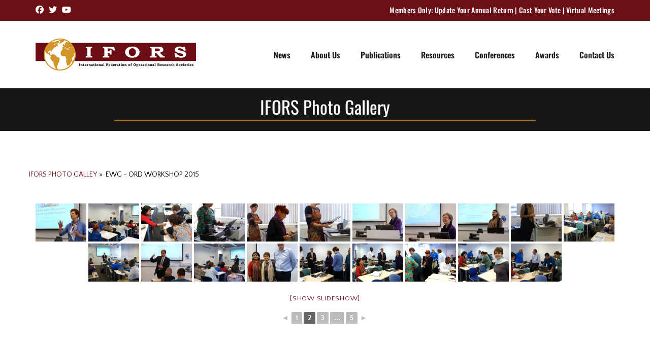

--- FILE ---
content_type: text/html; charset=UTF-8
request_url: https://www.ifors.org/ifors-photo-gallery/nggallery/ifors-photo-galley/ewg-ord-workshop/page/2
body_size: 23507
content:
<!doctype html>
<html lang="en" >
<head>
	<meta charset="UTF-8">
	<link rel="profile" href="https://gmpg.org/xfn/11">
	<link rel="pingback" href="https://www.ifors.org/xmlrpc.php">
	<meta name="viewport" content="width=device-width, initial-scale=1">
	<title>IFORS Photo Gallery &#8211; IFORS, Operations Research, Operational Research, Management Science</title>
<meta name='robots' content='max-image-preview:large' />
	<style>img:is([sizes="auto" i], [sizes^="auto," i]) { contain-intrinsic-size: 3000px 1500px }</style>
	<link rel='dns-prefetch' href='//fonts.googleapis.com' />
<link rel='dns-prefetch' href='//fonts.bunny.net' />
<link rel="alternate" type="application/rss+xml" title="IFORS, Operations Research, Operational Research, Management Science &raquo; Feed" href="https://www.ifors.org/feed/" />
<link rel="alternate" type="application/rss+xml" title="IFORS, Operations Research, Operational Research, Management Science &raquo; Comments Feed" href="https://www.ifors.org/comments/feed/" />
<script>
window._wpemojiSettings = {"baseUrl":"https:\/\/s.w.org\/images\/core\/emoji\/16.0.1\/72x72\/","ext":".png","svgUrl":"https:\/\/s.w.org\/images\/core\/emoji\/16.0.1\/svg\/","svgExt":".svg","source":{"concatemoji":"https:\/\/www.ifors.org\/wp-includes\/js\/wp-emoji-release.min.js?ver=6.8.3"}};
/*! This file is auto-generated */
!function(s,n){var o,i,e;function c(e){try{var t={supportTests:e,timestamp:(new Date).valueOf()};sessionStorage.setItem(o,JSON.stringify(t))}catch(e){}}function p(e,t,n){e.clearRect(0,0,e.canvas.width,e.canvas.height),e.fillText(t,0,0);var t=new Uint32Array(e.getImageData(0,0,e.canvas.width,e.canvas.height).data),a=(e.clearRect(0,0,e.canvas.width,e.canvas.height),e.fillText(n,0,0),new Uint32Array(e.getImageData(0,0,e.canvas.width,e.canvas.height).data));return t.every(function(e,t){return e===a[t]})}function u(e,t){e.clearRect(0,0,e.canvas.width,e.canvas.height),e.fillText(t,0,0);for(var n=e.getImageData(16,16,1,1),a=0;a<n.data.length;a++)if(0!==n.data[a])return!1;return!0}function f(e,t,n,a){switch(t){case"flag":return n(e,"\ud83c\udff3\ufe0f\u200d\u26a7\ufe0f","\ud83c\udff3\ufe0f\u200b\u26a7\ufe0f")?!1:!n(e,"\ud83c\udde8\ud83c\uddf6","\ud83c\udde8\u200b\ud83c\uddf6")&&!n(e,"\ud83c\udff4\udb40\udc67\udb40\udc62\udb40\udc65\udb40\udc6e\udb40\udc67\udb40\udc7f","\ud83c\udff4\u200b\udb40\udc67\u200b\udb40\udc62\u200b\udb40\udc65\u200b\udb40\udc6e\u200b\udb40\udc67\u200b\udb40\udc7f");case"emoji":return!a(e,"\ud83e\udedf")}return!1}function g(e,t,n,a){var r="undefined"!=typeof WorkerGlobalScope&&self instanceof WorkerGlobalScope?new OffscreenCanvas(300,150):s.createElement("canvas"),o=r.getContext("2d",{willReadFrequently:!0}),i=(o.textBaseline="top",o.font="600 32px Arial",{});return e.forEach(function(e){i[e]=t(o,e,n,a)}),i}function t(e){var t=s.createElement("script");t.src=e,t.defer=!0,s.head.appendChild(t)}"undefined"!=typeof Promise&&(o="wpEmojiSettingsSupports",i=["flag","emoji"],n.supports={everything:!0,everythingExceptFlag:!0},e=new Promise(function(e){s.addEventListener("DOMContentLoaded",e,{once:!0})}),new Promise(function(t){var n=function(){try{var e=JSON.parse(sessionStorage.getItem(o));if("object"==typeof e&&"number"==typeof e.timestamp&&(new Date).valueOf()<e.timestamp+604800&&"object"==typeof e.supportTests)return e.supportTests}catch(e){}return null}();if(!n){if("undefined"!=typeof Worker&&"undefined"!=typeof OffscreenCanvas&&"undefined"!=typeof URL&&URL.createObjectURL&&"undefined"!=typeof Blob)try{var e="postMessage("+g.toString()+"("+[JSON.stringify(i),f.toString(),p.toString(),u.toString()].join(",")+"));",a=new Blob([e],{type:"text/javascript"}),r=new Worker(URL.createObjectURL(a),{name:"wpTestEmojiSupports"});return void(r.onmessage=function(e){c(n=e.data),r.terminate(),t(n)})}catch(e){}c(n=g(i,f,p,u))}t(n)}).then(function(e){for(var t in e)n.supports[t]=e[t],n.supports.everything=n.supports.everything&&n.supports[t],"flag"!==t&&(n.supports.everythingExceptFlag=n.supports.everythingExceptFlag&&n.supports[t]);n.supports.everythingExceptFlag=n.supports.everythingExceptFlag&&!n.supports.flag,n.DOMReady=!1,n.readyCallback=function(){n.DOMReady=!0}}).then(function(){return e}).then(function(){var e;n.supports.everything||(n.readyCallback(),(e=n.source||{}).concatemoji?t(e.concatemoji):e.wpemoji&&e.twemoji&&(t(e.twemoji),t(e.wpemoji)))}))}((window,document),window._wpemojiSettings);
</script>
<style id='wp-emoji-styles-inline-css'>

	img.wp-smiley, img.emoji {
		display: inline !important;
		border: none !important;
		box-shadow: none !important;
		height: 1em !important;
		width: 1em !important;
		margin: 0 0.07em !important;
		vertical-align: -0.1em !important;
		background: none !important;
		padding: 0 !important;
	}
</style>
<style id='wp-block-library-inline-css'>
:root{--wp-admin-theme-color:#007cba;--wp-admin-theme-color--rgb:0,124,186;--wp-admin-theme-color-darker-10:#006ba1;--wp-admin-theme-color-darker-10--rgb:0,107,161;--wp-admin-theme-color-darker-20:#005a87;--wp-admin-theme-color-darker-20--rgb:0,90,135;--wp-admin-border-width-focus:2px;--wp-block-synced-color:#7a00df;--wp-block-synced-color--rgb:122,0,223;--wp-bound-block-color:var(--wp-block-synced-color)}@media (min-resolution:192dpi){:root{--wp-admin-border-width-focus:1.5px}}.wp-element-button{cursor:pointer}:root{--wp--preset--font-size--normal:16px;--wp--preset--font-size--huge:42px}:root .has-very-light-gray-background-color{background-color:#eee}:root .has-very-dark-gray-background-color{background-color:#313131}:root .has-very-light-gray-color{color:#eee}:root .has-very-dark-gray-color{color:#313131}:root .has-vivid-green-cyan-to-vivid-cyan-blue-gradient-background{background:linear-gradient(135deg,#00d084,#0693e3)}:root .has-purple-crush-gradient-background{background:linear-gradient(135deg,#34e2e4,#4721fb 50%,#ab1dfe)}:root .has-hazy-dawn-gradient-background{background:linear-gradient(135deg,#faaca8,#dad0ec)}:root .has-subdued-olive-gradient-background{background:linear-gradient(135deg,#fafae1,#67a671)}:root .has-atomic-cream-gradient-background{background:linear-gradient(135deg,#fdd79a,#004a59)}:root .has-nightshade-gradient-background{background:linear-gradient(135deg,#330968,#31cdcf)}:root .has-midnight-gradient-background{background:linear-gradient(135deg,#020381,#2874fc)}.has-regular-font-size{font-size:1em}.has-larger-font-size{font-size:2.625em}.has-normal-font-size{font-size:var(--wp--preset--font-size--normal)}.has-huge-font-size{font-size:var(--wp--preset--font-size--huge)}.has-text-align-center{text-align:center}.has-text-align-left{text-align:left}.has-text-align-right{text-align:right}#end-resizable-editor-section{display:none}.aligncenter{clear:both}.items-justified-left{justify-content:flex-start}.items-justified-center{justify-content:center}.items-justified-right{justify-content:flex-end}.items-justified-space-between{justify-content:space-between}.screen-reader-text{border:0;clip-path:inset(50%);height:1px;margin:-1px;overflow:hidden;padding:0;position:absolute;width:1px;word-wrap:normal!important}.screen-reader-text:focus{background-color:#ddd;clip-path:none;color:#444;display:block;font-size:1em;height:auto;left:5px;line-height:normal;padding:15px 23px 14px;text-decoration:none;top:5px;width:auto;z-index:100000}html :where(.has-border-color){border-style:solid}html :where([style*=border-top-color]){border-top-style:solid}html :where([style*=border-right-color]){border-right-style:solid}html :where([style*=border-bottom-color]){border-bottom-style:solid}html :where([style*=border-left-color]){border-left-style:solid}html :where([style*=border-width]){border-style:solid}html :where([style*=border-top-width]){border-top-style:solid}html :where([style*=border-right-width]){border-right-style:solid}html :where([style*=border-bottom-width]){border-bottom-style:solid}html :where([style*=border-left-width]){border-left-style:solid}html :where(img[class*=wp-image-]){height:auto;max-width:100%}:where(figure){margin:0 0 1em}html :where(.is-position-sticky){--wp-admin--admin-bar--position-offset:var(--wp-admin--admin-bar--height,0px)}@media screen and (max-width:600px){html :where(.is-position-sticky){--wp-admin--admin-bar--position-offset:0px}}
</style>
<style id='classic-theme-styles-inline-css'>
/*! This file is auto-generated */
.wp-block-button__link{color:#fff;background-color:#32373c;border-radius:9999px;box-shadow:none;text-decoration:none;padding:calc(.667em + 2px) calc(1.333em + 2px);font-size:1.125em}.wp-block-file__button{background:#32373c;color:#fff;text-decoration:none}
</style>
<style id='global-styles-inline-css'>
:root{--wp--preset--aspect-ratio--square: 1;--wp--preset--aspect-ratio--4-3: 4/3;--wp--preset--aspect-ratio--3-4: 3/4;--wp--preset--aspect-ratio--3-2: 3/2;--wp--preset--aspect-ratio--2-3: 2/3;--wp--preset--aspect-ratio--16-9: 16/9;--wp--preset--aspect-ratio--9-16: 9/16;--wp--preset--color--black: #000000;--wp--preset--color--cyan-bluish-gray: #abb8c3;--wp--preset--color--white: #ffffff;--wp--preset--color--pale-pink: #f78da7;--wp--preset--color--vivid-red: #cf2e2e;--wp--preset--color--luminous-vivid-orange: #ff6900;--wp--preset--color--luminous-vivid-amber: #fcb900;--wp--preset--color--light-green-cyan: #7bdcb5;--wp--preset--color--vivid-green-cyan: #00d084;--wp--preset--color--pale-cyan-blue: #8ed1fc;--wp--preset--color--vivid-cyan-blue: #0693e3;--wp--preset--color--vivid-purple: #9b51e0;--wp--preset--gradient--vivid-cyan-blue-to-vivid-purple: linear-gradient(135deg,rgba(6,147,227,1) 0%,rgb(155,81,224) 100%);--wp--preset--gradient--light-green-cyan-to-vivid-green-cyan: linear-gradient(135deg,rgb(122,220,180) 0%,rgb(0,208,130) 100%);--wp--preset--gradient--luminous-vivid-amber-to-luminous-vivid-orange: linear-gradient(135deg,rgba(252,185,0,1) 0%,rgba(255,105,0,1) 100%);--wp--preset--gradient--luminous-vivid-orange-to-vivid-red: linear-gradient(135deg,rgba(255,105,0,1) 0%,rgb(207,46,46) 100%);--wp--preset--gradient--very-light-gray-to-cyan-bluish-gray: linear-gradient(135deg,rgb(238,238,238) 0%,rgb(169,184,195) 100%);--wp--preset--gradient--cool-to-warm-spectrum: linear-gradient(135deg,rgb(74,234,220) 0%,rgb(151,120,209) 20%,rgb(207,42,186) 40%,rgb(238,44,130) 60%,rgb(251,105,98) 80%,rgb(254,248,76) 100%);--wp--preset--gradient--blush-light-purple: linear-gradient(135deg,rgb(255,206,236) 0%,rgb(152,150,240) 100%);--wp--preset--gradient--blush-bordeaux: linear-gradient(135deg,rgb(254,205,165) 0%,rgb(254,45,45) 50%,rgb(107,0,62) 100%);--wp--preset--gradient--luminous-dusk: linear-gradient(135deg,rgb(255,203,112) 0%,rgb(199,81,192) 50%,rgb(65,88,208) 100%);--wp--preset--gradient--pale-ocean: linear-gradient(135deg,rgb(255,245,203) 0%,rgb(182,227,212) 50%,rgb(51,167,181) 100%);--wp--preset--gradient--electric-grass: linear-gradient(135deg,rgb(202,248,128) 0%,rgb(113,206,126) 100%);--wp--preset--gradient--midnight: linear-gradient(135deg,rgb(2,3,129) 0%,rgb(40,116,252) 100%);--wp--preset--font-size--small: 13px;--wp--preset--font-size--medium: 20px;--wp--preset--font-size--large: 36px;--wp--preset--font-size--x-large: 42px;--wp--preset--spacing--20: 0.44rem;--wp--preset--spacing--30: 0.67rem;--wp--preset--spacing--40: 1rem;--wp--preset--spacing--50: 1.5rem;--wp--preset--spacing--60: 2.25rem;--wp--preset--spacing--70: 3.38rem;--wp--preset--spacing--80: 5.06rem;--wp--preset--shadow--natural: 6px 6px 9px rgba(0, 0, 0, 0.2);--wp--preset--shadow--deep: 12px 12px 50px rgba(0, 0, 0, 0.4);--wp--preset--shadow--sharp: 6px 6px 0px rgba(0, 0, 0, 0.2);--wp--preset--shadow--outlined: 6px 6px 0px -3px rgba(255, 255, 255, 1), 6px 6px rgba(0, 0, 0, 1);--wp--preset--shadow--crisp: 6px 6px 0px rgba(0, 0, 0, 1);}:where(.is-layout-flex){gap: 0.5em;}:where(.is-layout-grid){gap: 0.5em;}body .is-layout-flex{display: flex;}.is-layout-flex{flex-wrap: wrap;align-items: center;}.is-layout-flex > :is(*, div){margin: 0;}body .is-layout-grid{display: grid;}.is-layout-grid > :is(*, div){margin: 0;}:where(.wp-block-columns.is-layout-flex){gap: 2em;}:where(.wp-block-columns.is-layout-grid){gap: 2em;}:where(.wp-block-post-template.is-layout-flex){gap: 1.25em;}:where(.wp-block-post-template.is-layout-grid){gap: 1.25em;}.has-black-color{color: var(--wp--preset--color--black) !important;}.has-cyan-bluish-gray-color{color: var(--wp--preset--color--cyan-bluish-gray) !important;}.has-white-color{color: var(--wp--preset--color--white) !important;}.has-pale-pink-color{color: var(--wp--preset--color--pale-pink) !important;}.has-vivid-red-color{color: var(--wp--preset--color--vivid-red) !important;}.has-luminous-vivid-orange-color{color: var(--wp--preset--color--luminous-vivid-orange) !important;}.has-luminous-vivid-amber-color{color: var(--wp--preset--color--luminous-vivid-amber) !important;}.has-light-green-cyan-color{color: var(--wp--preset--color--light-green-cyan) !important;}.has-vivid-green-cyan-color{color: var(--wp--preset--color--vivid-green-cyan) !important;}.has-pale-cyan-blue-color{color: var(--wp--preset--color--pale-cyan-blue) !important;}.has-vivid-cyan-blue-color{color: var(--wp--preset--color--vivid-cyan-blue) !important;}.has-vivid-purple-color{color: var(--wp--preset--color--vivid-purple) !important;}.has-black-background-color{background-color: var(--wp--preset--color--black) !important;}.has-cyan-bluish-gray-background-color{background-color: var(--wp--preset--color--cyan-bluish-gray) !important;}.has-white-background-color{background-color: var(--wp--preset--color--white) !important;}.has-pale-pink-background-color{background-color: var(--wp--preset--color--pale-pink) !important;}.has-vivid-red-background-color{background-color: var(--wp--preset--color--vivid-red) !important;}.has-luminous-vivid-orange-background-color{background-color: var(--wp--preset--color--luminous-vivid-orange) !important;}.has-luminous-vivid-amber-background-color{background-color: var(--wp--preset--color--luminous-vivid-amber) !important;}.has-light-green-cyan-background-color{background-color: var(--wp--preset--color--light-green-cyan) !important;}.has-vivid-green-cyan-background-color{background-color: var(--wp--preset--color--vivid-green-cyan) !important;}.has-pale-cyan-blue-background-color{background-color: var(--wp--preset--color--pale-cyan-blue) !important;}.has-vivid-cyan-blue-background-color{background-color: var(--wp--preset--color--vivid-cyan-blue) !important;}.has-vivid-purple-background-color{background-color: var(--wp--preset--color--vivid-purple) !important;}.has-black-border-color{border-color: var(--wp--preset--color--black) !important;}.has-cyan-bluish-gray-border-color{border-color: var(--wp--preset--color--cyan-bluish-gray) !important;}.has-white-border-color{border-color: var(--wp--preset--color--white) !important;}.has-pale-pink-border-color{border-color: var(--wp--preset--color--pale-pink) !important;}.has-vivid-red-border-color{border-color: var(--wp--preset--color--vivid-red) !important;}.has-luminous-vivid-orange-border-color{border-color: var(--wp--preset--color--luminous-vivid-orange) !important;}.has-luminous-vivid-amber-border-color{border-color: var(--wp--preset--color--luminous-vivid-amber) !important;}.has-light-green-cyan-border-color{border-color: var(--wp--preset--color--light-green-cyan) !important;}.has-vivid-green-cyan-border-color{border-color: var(--wp--preset--color--vivid-green-cyan) !important;}.has-pale-cyan-blue-border-color{border-color: var(--wp--preset--color--pale-cyan-blue) !important;}.has-vivid-cyan-blue-border-color{border-color: var(--wp--preset--color--vivid-cyan-blue) !important;}.has-vivid-purple-border-color{border-color: var(--wp--preset--color--vivid-purple) !important;}.has-vivid-cyan-blue-to-vivid-purple-gradient-background{background: var(--wp--preset--gradient--vivid-cyan-blue-to-vivid-purple) !important;}.has-light-green-cyan-to-vivid-green-cyan-gradient-background{background: var(--wp--preset--gradient--light-green-cyan-to-vivid-green-cyan) !important;}.has-luminous-vivid-amber-to-luminous-vivid-orange-gradient-background{background: var(--wp--preset--gradient--luminous-vivid-amber-to-luminous-vivid-orange) !important;}.has-luminous-vivid-orange-to-vivid-red-gradient-background{background: var(--wp--preset--gradient--luminous-vivid-orange-to-vivid-red) !important;}.has-very-light-gray-to-cyan-bluish-gray-gradient-background{background: var(--wp--preset--gradient--very-light-gray-to-cyan-bluish-gray) !important;}.has-cool-to-warm-spectrum-gradient-background{background: var(--wp--preset--gradient--cool-to-warm-spectrum) !important;}.has-blush-light-purple-gradient-background{background: var(--wp--preset--gradient--blush-light-purple) !important;}.has-blush-bordeaux-gradient-background{background: var(--wp--preset--gradient--blush-bordeaux) !important;}.has-luminous-dusk-gradient-background{background: var(--wp--preset--gradient--luminous-dusk) !important;}.has-pale-ocean-gradient-background{background: var(--wp--preset--gradient--pale-ocean) !important;}.has-electric-grass-gradient-background{background: var(--wp--preset--gradient--electric-grass) !important;}.has-midnight-gradient-background{background: var(--wp--preset--gradient--midnight) !important;}.has-small-font-size{font-size: var(--wp--preset--font-size--small) !important;}.has-medium-font-size{font-size: var(--wp--preset--font-size--medium) !important;}.has-large-font-size{font-size: var(--wp--preset--font-size--large) !important;}.has-x-large-font-size{font-size: var(--wp--preset--font-size--x-large) !important;}
</style>
<link rel='stylesheet' id='responsiveslides-css' href='https://www.ifors.org/wp-content/plugins/simple-responsive-slider/assets/css/responsiveslides.css?ver=6.8.3' media='all' />
<link rel='stylesheet' id='fancybox-0-css' href='https://www.ifors.org/wp-content/plugins/nextgen-gallery/static/Lightbox/fancybox/jquery.fancybox-1.3.4.css?ver=3.59.12' media='all' />
<link rel='stylesheet' id='parent-style-css' href='https://www.ifors.org/wp-content/themes/the-core-parent/style.css?ver=6.8.3' media='all' />
<link rel='stylesheet' id='font-awesome-css' href='https://www.ifors.org/wp-content/plugins/unyson/framework/static/libs/font-awesome/css/font-awesome.min.css?ver=2.7.31' media='all' />
<link rel='stylesheet' id='bootstrap-css' href='https://www.ifors.org/wp-content/themes/the-core-parent/css/bootstrap.css?ver=1.0.34' media='all' />
<link rel='stylesheet' id='fw-mmenu-css' href='https://www.ifors.org/wp-content/themes/the-core-parent/css/jquery.mmenu.all.css?ver=1.0.34' media='all' />
<link rel='stylesheet' id='the-core-style-css' href='https://www.ifors.org/wp-content/uploads/the-core-style.css?ver=1662460614' media='all' />
<link rel='stylesheet' id='fw-theme-style-css' href='https://www.ifors.org/wp-content/themes/the-core-child/style.css?ver=1.0.34' media='all' />
<style id='fw-theme-style-inline-css'>
@media only screen and (max-width: 767px) { .tf-sh-bd8649843cf24d122e871129a7ddcc4e .fw-col-inner{padding-top:0px;padding-right:0px;padding-bottom:0px;padding-left:0px;} }@media only screen and (max-width: 767px) { .tf-sh-bd8649843cf24d122e871129a7ddcc4e .fw-wrap-col-inner {margin-top:0px;margin-right:0px;margin-bottom:0px;margin-left:0px;} }
</style>
<link rel='stylesheet' id='prettyPhoto-css' href='https://www.ifors.org/wp-content/themes/the-core-parent/css/prettyPhoto.css?ver=1.0.34' media='all' />
<link rel='stylesheet' id='animate-css' href='https://www.ifors.org/wp-content/themes/the-core-parent/css/animate.css?ver=1.0.34' media='all' />
<link rel='stylesheet' id='fw-shortcode-section-background-video-css' href='https://www.ifors.org/wp-content/plugins/unyson/framework/extensions/shortcodes/shortcodes/section/static/css/background.css?ver=6.8.3' media='all' />
<link rel='stylesheet' id='yop-public-css' href='https://www.ifors.org/wp-content/plugins/yop-poll-pro/public/assets/css/yop-poll-public-6.5.32.css?ver=6.8.3' media='all' />
<link rel='stylesheet' id='fw-googleFonts-css' href='https://fonts.googleapis.com/css?family=Montserrat%3Aregular%2C700%7CMerriweather%3A300%2C700%7CQuattrocento+Sans%3Aregular%2C700%7COswald%3A500%2C600&#038;subset=latin%2Ccyrillic&#038;ver=6.8.3' media='all' />
<link rel='stylesheet' id='brizy-asset-google-10-css'  class="brz-link brz-link-google" type="text/css" href='https://fonts.bunny.net/css?family=Lato%3A100%2C100italic%2C300%2C300italic%2Cregular%2Citalic%2C700%2C700italic%2C900%2C900italic%7COswald%3A200%2C300%2Cregular%2C500%2C600%2C700&#038;subset=arabic%2Cbengali%2Ccyrillic%2Ccyrillic-ext%2Cdevanagari%2Cgreek%2Cgreek-ext%2Cgujarati%2Chebrew%2Ckhmer%2Ckorean%2Clatin-ext%2Ctamil%2Ctelugu%2Cthai%2Cvietnamese&#038;display=swap&#038;ver=333-wp' media='all' />
<link rel='stylesheet' id='brizy-asset-main-30-css'  class="brz-link brz-link-preview-pro" href='https://www.ifors.org/wp-content/plugins/brizy-pro/public/editor-build/prod/css/preview.pro.min.css?ver=206-wp' media='all' />
<style id='inline-handle-e00da03b685a0dd18fb6a08af0923de0-inline-css'>


.brz .brz-cp-color1, .brz .brz-bcp-color1{color: rgb(var(--brz-global-color1));} .brz .brz-bgp-color1{background-color: rgb(var(--brz-global-color1));}.brz .brz-cp-color2, .brz .brz-bcp-color2{color: rgb(var(--brz-global-color2));} .brz .brz-bgp-color2{background-color: rgb(var(--brz-global-color2));}.brz .brz-cp-color3, .brz .brz-bcp-color3{color: rgb(var(--brz-global-color3));} .brz .brz-bgp-color3{background-color: rgb(var(--brz-global-color3));}.brz .brz-cp-color4, .brz .brz-bcp-color4{color: rgb(var(--brz-global-color4));} .brz .brz-bgp-color4{background-color: rgb(var(--brz-global-color4));}.brz .brz-cp-color5, .brz .brz-bcp-color5{color: rgb(var(--brz-global-color5));} .brz .brz-bgp-color5{background-color: rgb(var(--brz-global-color5));}.brz .brz-cp-color6, .brz .brz-bcp-color6{color: rgb(var(--brz-global-color6));} .brz .brz-bgp-color6{background-color: rgb(var(--brz-global-color6));}.brz .brz-cp-color7, .brz .brz-bcp-color7{color: rgb(var(--brz-global-color7));} .brz .brz-bgp-color7{background-color: rgb(var(--brz-global-color7));}.brz .brz-cp-color8, .brz .brz-bcp-color8{color: rgb(var(--brz-global-color8));} .brz .brz-bgp-color8{background-color: rgb(var(--brz-global-color8));}:root{--brz-global-color1:161, 112, 217;--brz-global-color2:28, 28, 28;--brz-global-color3:5, 202, 182;--brz-global-color4:184, 230, 225;--brz-global-color5:245, 212, 209;--brz-global-color6:235, 235, 235;--brz-global-color7:102, 102, 102;--brz-global-color8:255, 255, 255;}:root{--brz-paragraphfontfamily:'Overpass', sans-serif;--brz-paragraphfontsize:16px;--brz-paragraphfontsizesuffix:px;--brz-paragraphfontweight:400;--brz-paragraphletterspacing:0px;--brz-paragraphlineheight:1.9;--brz-paragraphfontvariation:"wght" 400, "wdth" 100, "SOFT" 0;--brz-paragraphtabletfontsize:15px;--brz-paragraphtabletfontweight:400;--brz-paragraphtabletletterspacing:0px;--brz-paragraphtabletlineheight:1.6;--brz-paragraphtabletfontvariation:"wght" 400, "wdth" 100, "SOFT" 0;--brz-paragraphmobilefontsize:15px;--brz-paragraphmobilefontweight:400;--brz-paragraphmobileletterspacing:0px;--brz-paragraphmobilelineheight:1.6;--brz-paragraphmobilefontvariation:"wght" 400, "wdth" 100, "SOFT" 0;--brz-paragraphstoryfontsize:3.68%;--brz-paragraphbold:400;--brz-paragraphitalic:inherit;--brz-paragraphtextdecoration:inherit;--brz-paragraphtexttransform:inherit;--brz-paragraphtabletbold:400;--brz-paragraphtabletitalic:inherit;--brz-paragraphtablettextdecoration:inherit;--brz-paragraphtablettexttransform:inherit;--brz-paragraphmobilebold:400;--brz-paragraphmobileitalic:inherit;--brz-paragraphmobiletextdecoration:inherit;--brz-paragraphmobiletexttransform:inherit;--brz-subtitlefontfamily:'Overpass', sans-serif;--brz-subtitlefontsize:17px;--brz-subtitlefontsizesuffix:px;--brz-subtitlefontweight:400;--brz-subtitleletterspacing:0px;--brz-subtitlelineheight:1.8;--brz-subtitlefontvariation:"wght" 400, "wdth" 100, "SOFT" 0;--brz-subtitletabletfontsize:17px;--brz-subtitletabletfontweight:400;--brz-subtitletabletletterspacing:0px;--brz-subtitletabletlineheight:1.5;--brz-subtitletabletfontvariation:"wght" 400, "wdth" 100, "SOFT" 0;--brz-subtitlemobilefontsize:16px;--brz-subtitlemobilefontweight:400;--brz-subtitlemobileletterspacing:0px;--brz-subtitlemobilelineheight:1.5;--brz-subtitlemobilefontvariation:"wght" 400, "wdth" 100, "SOFT" 0;--brz-subtitlestoryfontsize:3.91%;--brz-subtitlebold:400;--brz-subtitleitalic:inherit;--brz-subtitletextdecoration:inherit;--brz-subtitletexttransform:inherit;--brz-subtitletabletbold:400;--brz-subtitletabletitalic:inherit;--brz-subtitletablettextdecoration:inherit;--brz-subtitletablettexttransform:inherit;--brz-subtitlemobilebold:400;--brz-subtitlemobileitalic:inherit;--brz-subtitlemobiletextdecoration:inherit;--brz-subtitlemobiletexttransform:inherit;--brz-abovetitlefontfamily:'Overpass', sans-serif;--brz-abovetitlefontsize:13px;--brz-abovetitlefontsizesuffix:px;--brz-abovetitlefontweight:700;--brz-abovetitleletterspacing:1.1px;--brz-abovetitlelineheight:1.5;--brz-abovetitlefontvariation:"wght" 400, "wdth" 100, "SOFT" 0;--brz-abovetitletabletfontsize:13px;--brz-abovetitletabletfontweight:700;--brz-abovetitletabletletterspacing:1px;--brz-abovetitletabletlineheight:1.5;--brz-abovetitletabletfontvariation:"wght" 400, "wdth" 100, "SOFT" 0;--brz-abovetitlemobilefontsize:13px;--brz-abovetitlemobilefontweight:700;--brz-abovetitlemobileletterspacing:1px;--brz-abovetitlemobilelineheight:1.5;--brz-abovetitlemobilefontvariation:"wght" 400, "wdth" 100, "SOFT" 0;--brz-abovetitlestoryfontsize:2.99%;--brz-abovetitlebold:700;--brz-abovetitleitalic:inherit;--brz-abovetitletextdecoration:inherit;--brz-abovetitletexttransform:inherit;--brz-abovetitletabletbold:700;--brz-abovetitletabletitalic:inherit;--brz-abovetitletablettextdecoration:inherit;--brz-abovetitletablettexttransform:inherit;--brz-abovetitlemobilebold:700;--brz-abovetitlemobileitalic:inherit;--brz-abovetitlemobiletextdecoration:inherit;--brz-abovetitlemobiletexttransform:inherit;--brz-heading1fontfamily:'Overpass', sans-serif;--brz-heading1fontsize:46px;--brz-heading1fontsizesuffix:px;--brz-heading1fontweight:700;--brz-heading1letterspacing:-1.5px;--brz-heading1lineheight:1.3;--brz-heading1fontvariation:"wght" 400, "wdth" 100, "SOFT" 0;--brz-heading1tabletfontsize:38px;--brz-heading1tabletfontweight:700;--brz-heading1tabletletterspacing:-1px;--brz-heading1tabletlineheight:1.2;--brz-heading1tabletfontvariation:"wght" 400, "wdth" 100, "SOFT" 0;--brz-heading1mobilefontsize:36px;--brz-heading1mobilefontweight:700;--brz-heading1mobileletterspacing:-1px;--brz-heading1mobilelineheight:1.3;--brz-heading1mobilefontvariation:"wght" 400, "wdth" 100, "SOFT" 0;--brz-heading1storyfontsize:10.58%;--brz-heading1bold:700;--brz-heading1italic:inherit;--brz-heading1textdecoration:inherit;--brz-heading1texttransform:inherit;--brz-heading1tabletbold:700;--brz-heading1tabletitalic:inherit;--brz-heading1tablettextdecoration:inherit;--brz-heading1tablettexttransform:inherit;--brz-heading1mobilebold:700;--brz-heading1mobileitalic:inherit;--brz-heading1mobiletextdecoration:inherit;--brz-heading1mobiletexttransform:inherit;--brz-heading2fontfamily:'Overpass', sans-serif;--brz-heading2fontsize:36px;--brz-heading2fontsizesuffix:px;--brz-heading2fontweight:700;--brz-heading2letterspacing:-1.5px;--brz-heading2lineheight:1.3;--brz-heading2fontvariation:"wght" 400, "wdth" 100, "SOFT" 0;--brz-heading2tabletfontsize:30px;--brz-heading2tabletfontweight:700;--brz-heading2tabletletterspacing:-1px;--brz-heading2tabletlineheight:1.2;--brz-heading2tabletfontvariation:"wght" 400, "wdth" 100, "SOFT" 0;--brz-heading2mobilefontsize:28px;--brz-heading2mobilefontweight:700;--brz-heading2mobileletterspacing:-1px;--brz-heading2mobilelineheight:1.3;--brz-heading2mobilefontvariation:"wght" 400, "wdth" 100, "SOFT" 0;--brz-heading2storyfontsize:8.280000000000001%;--brz-heading2bold:700;--brz-heading2italic:inherit;--brz-heading2textdecoration:inherit;--brz-heading2texttransform:inherit;--brz-heading2tabletbold:700;--brz-heading2tabletitalic:inherit;--brz-heading2tablettextdecoration:inherit;--brz-heading2tablettexttransform:inherit;--brz-heading2mobilebold:700;--brz-heading2mobileitalic:inherit;--brz-heading2mobiletextdecoration:inherit;--brz-heading2mobiletexttransform:inherit;--brz-heading3fontfamily:'Overpass', sans-serif;--brz-heading3fontsize:28px;--brz-heading3fontsizesuffix:px;--brz-heading3fontweight:700;--brz-heading3letterspacing:-1.5px;--brz-heading3lineheight:1.4;--brz-heading3fontvariation:"wght" 400, "wdth" 100, "SOFT" 0;--brz-heading3tabletfontsize:27px;--brz-heading3tabletfontweight:700;--brz-heading3tabletletterspacing:-1px;--brz-heading3tabletlineheight:1.3;--brz-heading3tabletfontvariation:"wght" 400, "wdth" 100, "SOFT" 0;--brz-heading3mobilefontsize:22px;--brz-heading3mobilefontweight:700;--brz-heading3mobileletterspacing:-0.5px;--brz-heading3mobilelineheight:1.3;--brz-heading3mobilefontvariation:"wght" 400, "wdth" 100, "SOFT" 0;--brz-heading3storyfontsize:6.44%;--brz-heading3bold:700;--brz-heading3italic:inherit;--brz-heading3textdecoration:inherit;--brz-heading3texttransform:inherit;--brz-heading3tabletbold:700;--brz-heading3tabletitalic:inherit;--brz-heading3tablettextdecoration:inherit;--brz-heading3tablettexttransform:inherit;--brz-heading3mobilebold:700;--brz-heading3mobileitalic:inherit;--brz-heading3mobiletextdecoration:inherit;--brz-heading3mobiletexttransform:inherit;--brz-heading4fontfamily:'Overpass', sans-serif;--brz-heading4fontsize:22px;--brz-heading4fontsizesuffix:px;--brz-heading4fontweight:700;--brz-heading4letterspacing:-0.5px;--brz-heading4lineheight:1.5;--brz-heading4fontvariation:"wght" 400, "wdth" 100, "SOFT" 0;--brz-heading4tabletfontsize:22px;--brz-heading4tabletfontweight:700;--brz-heading4tabletletterspacing:-0.5px;--brz-heading4tabletlineheight:1.4;--brz-heading4tabletfontvariation:"wght" 400, "wdth" 100, "SOFT" 0;--brz-heading4mobilefontsize:20px;--brz-heading4mobilefontweight:700;--brz-heading4mobileletterspacing:0px;--brz-heading4mobilelineheight:1.4;--brz-heading4mobilefontvariation:"wght" 400, "wdth" 100, "SOFT" 0;--brz-heading4storyfontsize:5.0600000000000005%;--brz-heading4bold:700;--brz-heading4italic:inherit;--brz-heading4textdecoration:inherit;--brz-heading4texttransform:inherit;--brz-heading4tabletbold:700;--brz-heading4tabletitalic:inherit;--brz-heading4tablettextdecoration:inherit;--brz-heading4tablettexttransform:inherit;--brz-heading4mobilebold:700;--brz-heading4mobileitalic:inherit;--brz-heading4mobiletextdecoration:inherit;--brz-heading4mobiletexttransform:inherit;--brz-heading5fontfamily:'Overpass', sans-serif;--brz-heading5fontsize:20px;--brz-heading5fontsizesuffix:px;--brz-heading5fontweight:700;--brz-heading5letterspacing:0px;--brz-heading5lineheight:1.6;--brz-heading5fontvariation:"wght" 400, "wdth" 100, "SOFT" 0;--brz-heading5tabletfontsize:17px;--brz-heading5tabletfontweight:700;--brz-heading5tabletletterspacing:0px;--brz-heading5tabletlineheight:1.7;--brz-heading5tabletfontvariation:"wght" 400, "wdth" 100, "SOFT" 0;--brz-heading5mobilefontsize:17px;--brz-heading5mobilefontweight:700;--brz-heading5mobileletterspacing:0px;--brz-heading5mobilelineheight:1.8;--brz-heading5mobilefontvariation:"wght" 400, "wdth" 100, "SOFT" 0;--brz-heading5storyfontsize:4.6000000000000005%;--brz-heading5bold:700;--brz-heading5italic:inherit;--brz-heading5textdecoration:inherit;--brz-heading5texttransform:inherit;--brz-heading5tabletbold:700;--brz-heading5tabletitalic:inherit;--brz-heading5tablettextdecoration:inherit;--brz-heading5tablettexttransform:inherit;--brz-heading5mobilebold:700;--brz-heading5mobileitalic:inherit;--brz-heading5mobiletextdecoration:inherit;--brz-heading5mobiletexttransform:inherit;--brz-heading6fontfamily:'Overpass', sans-serif;--brz-heading6fontsize:16px;--brz-heading6fontsizesuffix:px;--brz-heading6fontweight:700;--brz-heading6letterspacing:0px;--brz-heading6lineheight:1.5;--brz-heading6fontvariation:"wght" 400, "wdth" 100, "SOFT" 0;--brz-heading6tabletfontsize:16px;--brz-heading6tabletfontweight:700;--brz-heading6tabletletterspacing:0px;--brz-heading6tabletlineheight:1.5;--brz-heading6tabletfontvariation:"wght" 400, "wdth" 100, "SOFT" 0;--brz-heading6mobilefontsize:16px;--brz-heading6mobilefontweight:700;--brz-heading6mobileletterspacing:0px;--brz-heading6mobilelineheight:1.5;--brz-heading6mobilefontvariation:"wght" 400, "wdth" 100, "SOFT" 0;--brz-heading6storyfontsize:3.68%;--brz-heading6bold:700;--brz-heading6italic:inherit;--brz-heading6textdecoration:inherit;--brz-heading6texttransform:inherit;--brz-heading6tabletbold:700;--brz-heading6tabletitalic:inherit;--brz-heading6tablettextdecoration:inherit;--brz-heading6tablettexttransform:inherit;--brz-heading6mobilebold:700;--brz-heading6mobileitalic:inherit;--brz-heading6mobiletextdecoration:inherit;--brz-heading6mobiletexttransform:inherit;--brz-buttonfontfamily:'Overpass', sans-serif;--brz-buttonfontsize:15px;--brz-buttonfontsizesuffix:px;--brz-buttonfontweight:700;--brz-buttonletterspacing:0px;--brz-buttonlineheight:1.6;--brz-buttonfontvariation:"wght" 400, "wdth" 100, "SOFT" 0;--brz-buttontabletfontsize:17px;--brz-buttontabletfontweight:700;--brz-buttontabletletterspacing:0px;--brz-buttontabletlineheight:1.6;--brz-buttontabletfontvariation:"wght" 400, "wdth" 100, "SOFT" 0;--brz-buttonmobilefontsize:15px;--brz-buttonmobilefontweight:700;--brz-buttonmobileletterspacing:0px;--brz-buttonmobilelineheight:1.6;--brz-buttonmobilefontvariation:"wght" 400, "wdth" 100, "SOFT" 0;--brz-buttonstoryfontsize:3.45%;--brz-buttonbold:700;--brz-buttonitalic:inherit;--brz-buttontextdecoration:inherit;--brz-buttontexttransform:inherit;--brz-buttontabletbold:700;--brz-buttontabletitalic:inherit;--brz-buttontablettextdecoration:inherit;--brz-buttontablettexttransform:inherit;--brz-buttonmobilebold:700;--brz-buttonmobileitalic:inherit;--brz-buttonmobiletextdecoration:inherit;--brz-buttonmobiletexttransform:inherit;}

.brz .brz-tp__dc-block-st1 p { font-family: 'Overpass', sans-serif;font-size: 16px;font-weight: 400;letter-spacing: 0px;line-height: 1.9; }
@media (max-width: 991px) {.brz .brz-tp__dc-block-st1 p { font-family: 'Overpass', sans-serif;font-size: 15px;font-weight: 400;letter-spacing: 0px;line-height: 1.6; } }
@media (max-width: 767px) {.brz .brz-tp__dc-block-st1 p { font-family: 'Overpass', sans-serif;font-size: 15px;font-weight: 400;letter-spacing: 0px;line-height: 1.6; } }
.brz .brz-tp__dc-block-st1 h1 { font-family: 'Overpass', sans-serif;font-size: 46px;font-weight: 700;letter-spacing: -1.5px;line-height: 1.3; }
@media (max-width: 991px) {.brz .brz-tp__dc-block-st1 h1 { font-family: 'Overpass', sans-serif;font-size: 38px;font-weight: 700;letter-spacing: -1px;line-height: 1.2; } }
@media (max-width: 767px) {.brz .brz-tp__dc-block-st1 h1 { font-family: 'Overpass', sans-serif;font-size: 36px;font-weight: 700;letter-spacing: -1px;line-height: 1.3; } }
.brz .brz-tp__dc-block-st1 h2 { font-family: 'Overpass', sans-serif;font-size: 36px;font-weight: 700;letter-spacing: -1.5px;line-height: 1.3; }
@media (max-width: 991px) {.brz .brz-tp__dc-block-st1 h2 { font-family: 'Overpass', sans-serif;font-size: 30px;font-weight: 700;letter-spacing: -1px;line-height: 1.2; } }
@media (max-width: 767px) {.brz .brz-tp__dc-block-st1 h2 { font-family: 'Overpass', sans-serif;font-size: 28px;font-weight: 700;letter-spacing: -1px;line-height: 1.3; } }
.brz .brz-tp__dc-block-st1 h3 { font-family: 'Overpass', sans-serif;font-size: 28px;font-weight: 700;letter-spacing: -1.5px;line-height: 1.4; }
@media (max-width: 991px) {.brz .brz-tp__dc-block-st1 h3 { font-family: 'Overpass', sans-serif;font-size: 27px;font-weight: 700;letter-spacing: -1px;line-height: 1.3; } }
@media (max-width: 767px) {.brz .brz-tp__dc-block-st1 h3 { font-family: 'Overpass', sans-serif;font-size: 22px;font-weight: 700;letter-spacing: -0.5px;line-height: 1.3; } }
.brz .brz-tp__dc-block-st1 h4 { font-family: 'Overpass', sans-serif;font-size: 22px;font-weight: 700;letter-spacing: -0.5px;line-height: 1.5; }
@media (max-width: 991px) {.brz .brz-tp__dc-block-st1 h4 { font-family: 'Overpass', sans-serif;font-size: 22px;font-weight: 700;letter-spacing: -0.5px;line-height: 1.4; } }
@media (max-width: 767px) {.brz .brz-tp__dc-block-st1 h4 { font-family: 'Overpass', sans-serif;font-size: 20px;font-weight: 700;letter-spacing: 0px;line-height: 1.4; } }
.brz .brz-tp__dc-block-st1 h5 { font-family: 'Overpass', sans-serif;font-size: 20px;font-weight: 700;letter-spacing: 0px;line-height: 1.6; }
@media (max-width: 991px) {.brz .brz-tp__dc-block-st1 h5 { font-family: 'Overpass', sans-serif;font-size: 17px;font-weight: 700;letter-spacing: 0px;line-height: 1.7; } }
@media (max-width: 767px) {.brz .brz-tp__dc-block-st1 h5 { font-family: 'Overpass', sans-serif;font-size: 17px;font-weight: 700;letter-spacing: 0px;line-height: 1.8; } }
.brz .brz-tp__dc-block-st1 h6 { font-family: 'Overpass', sans-serif;font-size: 16px;font-weight: 700;letter-spacing: 0px;line-height: 1.5; }
@media (max-width: 991px) {.brz .brz-tp__dc-block-st1 h6 { font-family: 'Overpass', sans-serif;font-size: 16px;font-weight: 700;letter-spacing: 0px;line-height: 1.5; } }
@media (max-width: 767px) {.brz .brz-tp__dc-block-st1 h6 { font-family: 'Overpass', sans-serif;font-size: 16px;font-weight: 700;letter-spacing: 0px;line-height: 1.5; } }

.brz .brz-css-xzskme{border:0px solid transparent;}@media(min-width:991px){.brz .brz-css-xzskme{max-width: calc(1 * var(--brz-section-container-max-width, 1170px));}}@media(max-width:991px) and (min-width:768px){.brz .brz-css-xzskme{max-width: 100%;}}@media(max-width:767px){.brz .brz-css-xzskme{max-width: 100%;}}

.brz .brz-css-16w43tb{padding:10px;max-width:100%;}@media(max-width:991px) and (min-width:768px){.brz .brz-css-16w43tb{padding:0;}}@media(max-width:767px){.brz .brz-css-16w43tb{padding:0;}}

.brz .brz-css-12cjj3d{z-index: auto;margin:0;}.brz .brz-css-12cjj3d.brz-section .brz-section__content{min-height: auto;display:flex;}.brz .brz-css-12cjj3d .brz-container{justify-content:center;}.brz .brz-css-12cjj3d > .slick-slider > .brz-slick-slider__dots{color:rgba(0, 0, 0, 1);}.brz .brz-css-12cjj3d > .slick-slider > .brz-slick-slider__arrow{color:rgba(0, 0, 0, 0.7);}.brz .brz-css-12cjj3d > .slick-slider > .brz-slick-slider__dots > .brz-slick-slider__pause{color:rgba(0, 0, 0, 1);}@media(min-width:991px){.brz .brz-css-12cjj3d{display:block;}}@media(max-width:991px) and (min-width:768px){.brz .brz-css-12cjj3d{display:block;}}@media(max-width:767px){.brz .brz-css-12cjj3d{display:block;}}

.brz-css-f3d0y6 .brz-line-container:after{display:none;}.brz-css-f3d0y6 .brz-hr, .brz-css-f3d0y6 .brz-line-container:before, .brz-css-f3d0y6 .brz-line-container:after{border-top-style:solid;border-top-width:2px;border-top-color:rgba(var(--brz-global-color7),0.75);}.brz-css-f3d0y6.brz-line-text .brz-line-content{font-family:'Lato', sans-serif; font-size:20px; font-weight:400; line-height: 1; letter-spacing:0px; font-variation-settings:"wght" 400, "wdth" 100, "SOFT" 0;}.brz-css-f3d0y6{width:75%;}.brz-css-f3d0y6 .brz-hr{border-radius:0px;} .brz-css-f3d0y6 .brz-line-container:before{border-radius:0px;} .brz-css-f3d0y6 .brz-line-container:after{border-radius:0px;} .brz-css-f3d0y6 .brz-line-icon-wrapper{border-radius:0px;}.brz-css-f3d0y6 .brz-line-icon-wrapper, .brz-css-f3d0y6 .brz-hr, .brz-css-f3d0y6 .brz-line-container:before, .brz-css-f3d0y6 .brz-line-container:after, .brz-css-f3d0y6 .brz-line-content{transition-duration:0.50s;transition-property:filter, box-shadow, background, border-radius, border-color;}

.brz .brz-css-1v4a4jt{width:100%;mix-blend-mode:normal;}

.brz .brz-css-1sg8x90{z-index: auto;margin:0;border:0px solid transparent;padding:5px 15px 5px 15px;min-height:100%;transition-duration:0.50s;transition-property: filter, box-shadow, background, border-radius, border-color;}@media(min-width:991px){.brz .brz-css-1sg8x90{display:flex;}}@media(max-width:991px) and (min-width:768px){.brz .brz-css-1sg8x90{display:flex;}}@media(max-width:767px){.brz .brz-css-1sg8x90{margin:10px 0px 10px 0px;padding:0;}}@media(max-width:767px){.brz .brz-css-1sg8x90{display:flex;}}

.brz .brz-css-1bv9yob{z-index: auto;flex:1 1 50%;max-width:50%;justify-content:flex-start;}.brz .brz-css-1bv9yob .brz-columns__scroll-effect{justify-content:flex-start;}.brz .brz-css-1bv9yob > .brz-bg{margin:0;mix-blend-mode:normal;border-radius: 0px;}.brz .brz-css-1bv9yob > .brz-bg{border:0px solid rgba(102, 115, 141, 0);box-shadow:none;}.brz .brz-css-1bv9yob > .brz-bg > .brz-bg-image{background-size:cover;background-repeat: no-repeat;-webkit-mask-image: none;
                      mask-image: none;}.brz .brz-css-1bv9yob > .brz-bg > .brz-bg-image{background-image:none;filter:none;display:block;}.brz .brz-css-1bv9yob > .brz-bg > .brz-bg-image:after{content: "";background-image:none;}.brz .brz-css-1bv9yob > .brz-bg > .brz-bg-color{-webkit-mask-image: none;
                      mask-image: none;}.brz .brz-css-1bv9yob > .brz-bg > .brz-bg-color{background-color:rgba(0, 0, 0, 0);background-image:none;}.brz .brz-css-1bv9yob > .brz-bg > .brz-bg-map{display:none;}.brz .brz-css-1bv9yob > .brz-bg > .brz-bg-map{filter:none;}.brz .brz-css-1bv9yob > .brz-bg > .brz-bg-video{display:none;}.brz .brz-css-1bv9yob > .brz-bg > .brz-bg-video{filter:none;}.brz .brz-css-1bv9yob > .brz-bg, .brz .brz-css-1bv9yob > .brz-bg > .brz-bg-image, .brz .brz-css-1bv9yob > .brz-bg > .brz-bg-color{transition-duration:0.50s;transition-property: filter, box-shadow, background, border-radius, border-color;}@media(max-width:767px){.brz .brz-css-1bv9yob{flex:1 1 100%;max-width:100%;}.brz .brz-css-1bv9yob > .brz-bg{margin:10px 0px 10px 0px;}}

.brz .brz-css-u03ruf{margin:0;z-index: auto;align-items:flex-start;}.brz .brz-css-u03ruf > .brz-bg{border-radius: 0px;max-width:100%;mix-blend-mode:normal;}.brz .brz-css-u03ruf > .brz-bg{border:0px solid rgba(102, 115, 141, 0);box-shadow:none;}.brz .brz-css-u03ruf > .brz-bg > .brz-bg-image{background-size:cover;background-repeat: no-repeat;-webkit-mask-image: none;
                      mask-image: none;}.brz .brz-css-u03ruf > .brz-bg > .brz-bg-image{background-image:none;filter:none;display:block;}.brz .brz-css-u03ruf > .brz-bg > .brz-bg-image:after{content: "";background-image:none;}.brz .brz-css-u03ruf > .brz-bg > .brz-bg-color{-webkit-mask-image: none;
                      mask-image: none;}.brz .brz-css-u03ruf > .brz-bg > .brz-bg-color{background-color:rgba(0, 0, 0, 0);background-image:none;}.brz .brz-css-u03ruf > .brz-bg > .brz-bg-map{display:none;}.brz .brz-css-u03ruf > .brz-bg > .brz-bg-map{filter:none;}.brz .brz-css-u03ruf > .brz-bg > .brz-bg-video{display:none;}.brz .brz-css-u03ruf > .brz-bg > .brz-bg-video{filter:none;}.brz .brz-css-u03ruf > .brz-row{border:0px solid transparent;}.brz .brz-css-u03ruf > .brz-row, .brz .brz-css-u03ruf > .brz-bg > .brz-bg-video, .brz .brz-css-u03ruf > .brz-bg, .brz .brz-css-u03ruf > .brz-bg > .brz-bg-image, .brz .brz-css-u03ruf > .brz-bg > .brz-bg-color{transition-duration:0.50s;transition-property: filter, box-shadow, background, border-radius, border-color;}@media(min-width:991px){.brz .brz-css-u03ruf{min-height: auto;display:flex;}}@media(max-width:991px) and (min-width:768px){.brz .brz-css-u03ruf > .brz-row{flex-direction:row;flex-wrap:wrap;justify-content:flex-start;}}@media(max-width:991px) and (min-width:768px){.brz .brz-css-u03ruf{min-height: auto;display:flex;}}@media(max-width:767px){.brz .brz-css-u03ruf > .brz-row{flex-direction:row;flex-wrap:wrap;justify-content:flex-start;}}@media(max-width:767px){.brz .brz-css-u03ruf{min-height: auto;display:flex;}}

.brz .brz-css-1hkqc1j{border:0px solid transparent;}@media(min-width:991px){.brz .brz-css-1hkqc1j{max-width: calc(1 * var(--brz-section-container-max-width, 1170px));}}@media(max-width:991px) and (min-width:768px){.brz .brz-css-1hkqc1j{max-width: 100%;}}@media(max-width:767px){.brz .brz-css-1hkqc1j{max-width: 100%;}}

.brz .brz-css-1sxy3qk{border:0px solid transparent;}@media(min-width:991px){.brz .brz-css-1sxy3qk{max-width: calc(1 * var(--brz-section-container-max-width, 1170px));}}@media(max-width:991px) and (min-width:768px){.brz .brz-css-1sxy3qk{max-width: 100%;}}@media(max-width:767px){.brz .brz-css-1sxy3qk{max-width: 100%;}}

.brz .brz-css-1201u4s{padding:75px 0px 75px 0px;}.brz .brz-css-1201u4s > .brz-bg{border-radius: 0px;mix-blend-mode:normal;}.brz .brz-css-1201u4s > .brz-bg{border:0px solid rgba(102, 115, 141, 0);}.brz .brz-css-1201u4s > .brz-bg > .brz-bg-image{background-size:cover;background-repeat: no-repeat;-webkit-mask-image: none;
                      mask-image: none;}.brz .brz-css-1201u4s > .brz-bg > .brz-bg-image{background-image:none;filter:none;display:block;}.brz .brz-css-1201u4s > .brz-bg > .brz-bg-image:after{content: "";background-image:none;}.brz .brz-css-1201u4s > .brz-bg > .brz-bg-color{-webkit-mask-image: none;
                      mask-image: none;}.brz .brz-css-1201u4s > .brz-bg > .brz-bg-color{background-color:rgba(0, 0, 0, 0);background-image:none;}.brz .brz-css-1201u4s > .brz-bg > .brz-bg-map{display:none;}.brz .brz-css-1201u4s > .brz-bg > .brz-bg-map{filter:none;}.brz .brz-css-1201u4s > .brz-bg > .brz-bg-video{display:none;}.brz .brz-css-1201u4s > .brz-bg > .brz-bg-video{filter:none;}.brz .brz-css-1201u4s > .brz-bg > .brz-bg-shape__top{background-size: 100% 100px; height: 100px;transform: scale(1.02) rotateX(0deg) rotateY(0deg);z-index: auto;}.brz .brz-css-1201u4s > .brz-bg > .brz-bg-shape__top::after{background-image: none; -webkit-mask-image: none;background-size: 100% 100px; height: 100px;}.brz .brz-css-1201u4s > .brz-bg > .brz-bg-shape__bottom{background-size: 100% 100px; height: 100px;transform: scale(1.02) rotateX(-180deg) rotateY(-180deg);z-index: auto;}.brz .brz-css-1201u4s > .brz-bg > .brz-bg-shape__bottom::after{background-image: none; -webkit-mask-image: none;background-size: 100% 100px; height: 100px;}.brz .brz-css-1201u4s > .brz-bg > .brz-bg-slideshow  .brz-bg-slideshow-item{display: none;background-position: 50% 50%;}.brz .brz-css-1201u4s > .brz-bg > .brz-bg-slideshow  .brz-bg-slideshow-item{filter:none;}.brz .brz-css-1201u4s > .brz-bg, .brz .brz-css-1201u4s > .brz-bg > .brz-bg-image, .brz .brz-css-1201u4s > .brz-bg > .brz-bg-map, .brz .brz-css-1201u4s > .brz-bg > .brz-bg-color, .brz .brz-css-1201u4s > .brz-bg > .brz-bg-video{transition-duration:0.50s;transition-property: filter, box-shadow, background, border-radius, border-color;}@media(min-width:991px){.brz .brz-css-1201u4s > .brz-bg > .brz-bg-image{background-attachment:scroll;}}@media(max-width:991px) and (min-width:768px){.brz .brz-css-1201u4s{padding:50px 15px 50px 15px;}}@media(max-width:767px){.brz .brz-css-1201u4s{padding:25px 15px 25px 15px;}}

.brz .brz-css-dlm7ju{z-index: auto;margin:0;}.brz .brz-css-dlm7ju.brz-section .brz-section__content{min-height: auto;display:flex;}.brz .brz-css-dlm7ju .brz-container{justify-content:center;}.brz .brz-css-dlm7ju > .slick-slider > .brz-slick-slider__dots{color:rgba(0, 0, 0, 1);}.brz .brz-css-dlm7ju > .slick-slider > .brz-slick-slider__arrow{color:rgba(0, 0, 0, 0.7);}.brz .brz-css-dlm7ju > .slick-slider > .brz-slick-slider__dots > .brz-slick-slider__pause{color:rgba(0, 0, 0, 1);}@media(min-width:991px){.brz .brz-css-dlm7ju{display:block;}}@media(max-width:991px) and (min-width:768px){.brz .brz-css-dlm7ju{display:block;}}@media(max-width:767px){.brz .brz-css-dlm7ju{display:block;}}

.brz .brz-css-1bac60o{padding:75px 0px 75px 0px;}.brz .brz-css-1bac60o > .brz-bg{border-radius: 0px;mix-blend-mode:normal;}.brz .brz-css-1bac60o > .brz-bg{border:0px solid rgba(102, 115, 141, 0);}.brz .brz-css-1bac60o > .brz-bg > .brz-bg-image{background-size:cover;background-repeat: no-repeat;-webkit-mask-image: none;
                      mask-image: none;}.brz .brz-css-1bac60o > .brz-bg > .brz-bg-image{background-image:none;filter:none;display:block;}.brz .brz-css-1bac60o > .brz-bg > .brz-bg-image:after{content: "";background-image:none;}.brz .brz-css-1bac60o > .brz-bg > .brz-bg-color{-webkit-mask-image: none;
                      mask-image: none;}.brz .brz-css-1bac60o > .brz-bg > .brz-bg-color{background-color:rgba(0, 0, 0, 0);background-image:none;}.brz .brz-css-1bac60o > .brz-bg > .brz-bg-map{display:none;}.brz .brz-css-1bac60o > .brz-bg > .brz-bg-map{filter:none;}.brz .brz-css-1bac60o > .brz-bg > .brz-bg-video{display:none;}.brz .brz-css-1bac60o > .brz-bg > .brz-bg-video{filter:none;}.brz .brz-css-1bac60o > .brz-bg > .brz-bg-shape__top{background-size: 100% 100px; height: 100px;transform: scale(1.02) rotateX(0deg) rotateY(0deg);z-index: auto;}.brz .brz-css-1bac60o > .brz-bg > .brz-bg-shape__top::after{background-image: none; -webkit-mask-image: none;background-size: 100% 100px; height: 100px;}.brz .brz-css-1bac60o > .brz-bg > .brz-bg-shape__bottom{background-size: 100% 100px; height: 100px;transform: scale(1.02) rotateX(-180deg) rotateY(-180deg);z-index: auto;}.brz .brz-css-1bac60o > .brz-bg > .brz-bg-shape__bottom::after{background-image: none; -webkit-mask-image: none;background-size: 100% 100px; height: 100px;}.brz .brz-css-1bac60o > .brz-bg > .brz-bg-slideshow  .brz-bg-slideshow-item{display: none;background-position: 50% 50%;}.brz .brz-css-1bac60o > .brz-bg > .brz-bg-slideshow  .brz-bg-slideshow-item{filter:none;}.brz .brz-css-1bac60o > .brz-bg, .brz .brz-css-1bac60o > .brz-bg > .brz-bg-image, .brz .brz-css-1bac60o > .brz-bg > .brz-bg-map, .brz .brz-css-1bac60o > .brz-bg > .brz-bg-color, .brz .brz-css-1bac60o > .brz-bg > .brz-bg-video{transition-duration:0.50s;transition-property: filter, box-shadow, background, border-radius, border-color;}@media(min-width:991px){.brz .brz-css-1bac60o > .brz-bg > .brz-bg-image{background-attachment:scroll;}}@media(max-width:991px) and (min-width:768px){.brz .brz-css-1bac60o{padding:50px 15px 50px 15px;}}@media(max-width:767px){.brz .brz-css-1bac60o{padding:25px 15px 25px 15px;}}

.brz .brz-css-104oibg{z-index: auto;margin:0;}.brz .brz-css-104oibg.brz-section .brz-section__content{min-height: auto;display:flex;}.brz .brz-css-104oibg .brz-container{justify-content:center;}.brz .brz-css-104oibg > .slick-slider > .brz-slick-slider__dots{color:rgba(0, 0, 0, 1);}.brz .brz-css-104oibg > .slick-slider > .brz-slick-slider__arrow{color:rgba(0, 0, 0, 0.7);}.brz .brz-css-104oibg > .slick-slider > .brz-slick-slider__dots > .brz-slick-slider__pause{color:rgba(0, 0, 0, 1);}@media(min-width:991px){.brz .brz-css-104oibg{display:block;}}@media(max-width:991px) and (min-width:768px){.brz .brz-css-104oibg{display:block;}}@media(max-width:767px){.brz .brz-css-104oibg{display:block;}}

.brz .brz-css-q2ki38{padding:0;margin:10px 0px 10px 0px;justify-content:center;position:relative;}.brz .brz-css-q2ki38 .brz-wrapper-transform{transform: none;}@media(min-width:991px){.brz .brz-css-q2ki38{display:flex;z-index: auto;position:relative;}}@media(max-width:991px) and (min-width:768px){.brz .brz-css-q2ki38{display:flex;z-index: auto;position:relative;}}@media(max-width:767px){.brz .brz-css-q2ki38{display:flex;z-index: auto;position:relative;}}

.brz .brz-css-1n2yrx1{padding:75px 0px 75px 0px;}.brz .brz-css-1n2yrx1 > .brz-bg{border-radius: 0px;mix-blend-mode:normal;}.brz .brz-css-1n2yrx1 > .brz-bg{border:0px solid rgba(102, 115, 141, 0);}.brz .brz-css-1n2yrx1 > .brz-bg > .brz-bg-image{background-size:cover;background-repeat: no-repeat;-webkit-mask-image: none;
                      mask-image: none;}.brz .brz-css-1n2yrx1 > .brz-bg > .brz-bg-image{background-image:none;filter:none;display:block;}.brz .brz-css-1n2yrx1 > .brz-bg > .brz-bg-image:after{content: "";background-image:none;}.brz .brz-css-1n2yrx1 > .brz-bg > .brz-bg-color{-webkit-mask-image: none;
                      mask-image: none;}.brz .brz-css-1n2yrx1 > .brz-bg > .brz-bg-color{background-color:rgba(0, 0, 0, 0);background-image:none;}.brz .brz-css-1n2yrx1 > .brz-bg > .brz-bg-map{display:none;}.brz .brz-css-1n2yrx1 > .brz-bg > .brz-bg-map{filter:none;}.brz .brz-css-1n2yrx1 > .brz-bg > .brz-bg-video{display:none;}.brz .brz-css-1n2yrx1 > .brz-bg > .brz-bg-video{filter:none;}.brz .brz-css-1n2yrx1 > .brz-bg > .brz-bg-shape__top{background-size: 100% 100px; height: 100px;transform: scale(1.02) rotateX(0deg) rotateY(0deg);z-index: auto;}.brz .brz-css-1n2yrx1 > .brz-bg > .brz-bg-shape__top::after{background-image: none; -webkit-mask-image: none;background-size: 100% 100px; height: 100px;}.brz .brz-css-1n2yrx1 > .brz-bg > .brz-bg-shape__bottom{background-size: 100% 100px; height: 100px;transform: scale(1.02) rotateX(-180deg) rotateY(-180deg);z-index: auto;}.brz .brz-css-1n2yrx1 > .brz-bg > .brz-bg-shape__bottom::after{background-image: none; -webkit-mask-image: none;background-size: 100% 100px; height: 100px;}.brz .brz-css-1n2yrx1 > .brz-bg > .brz-bg-slideshow  .brz-bg-slideshow-item{display: none;background-position: 50% 50%;}.brz .brz-css-1n2yrx1 > .brz-bg > .brz-bg-slideshow  .brz-bg-slideshow-item{filter:none;}.brz .brz-css-1n2yrx1 > .brz-bg, .brz .brz-css-1n2yrx1 > .brz-bg > .brz-bg-image, .brz .brz-css-1n2yrx1 > .brz-bg > .brz-bg-map, .brz .brz-css-1n2yrx1 > .brz-bg > .brz-bg-color, .brz .brz-css-1n2yrx1 > .brz-bg > .brz-bg-video{transition-duration:0.50s;transition-property: filter, box-shadow, background, border-radius, border-color;}@media(min-width:991px){.brz .brz-css-1n2yrx1 > .brz-bg > .brz-bg-image{background-attachment:scroll;}}@media(max-width:991px) and (min-width:768px){.brz .brz-css-1n2yrx1{padding:50px 15px 50px 15px;}}@media(max-width:767px){.brz .brz-css-1n2yrx1{padding:25px 15px 25px 15px;}}

.brz .brz-css-1rc1v04{padding:0;margin:10px 0px 10px 0px;justify-content:center;position:relative;}.brz .brz-css-1rc1v04 .brz-wrapper-transform{transform: none;}@media(min-width:991px){.brz .brz-css-1rc1v04{display:flex;z-index: auto;position:relative;}}@media(max-width:991px) and (min-width:768px){.brz .brz-css-1rc1v04{display:flex;z-index: auto;position:relative;}}@media(max-width:767px){.brz .brz-css-1rc1v04{display:flex;z-index: auto;position:relative;}}

.brz .brz-css-1arbstx{padding:0;margin:10px 0px 10px 0px;justify-content:center;position:relative;}.brz .brz-css-1arbstx .brz-wrapper-transform{transform: none;}@media(min-width:991px){.brz .brz-css-1arbstx{display:flex;z-index: auto;position:relative;}}@media(max-width:991px) and (min-width:768px){.brz .brz-css-1arbstx{display:flex;z-index: auto;position:relative;}}@media(max-width:767px){.brz .brz-css-1arbstx{display:flex;z-index: auto;position:relative;}}

.brz .brz-css-1e6j0fw{max-width:100%;}

.brz .brz-css-qqodll{padding:10px;max-width:100%;}@media(max-width:991px) and (min-width:768px){.brz .brz-css-qqodll{padding:0;}}@media(max-width:767px){.brz .brz-css-qqodll{padding:0;}}

.brz-css-acsprm .brz-line-container:after{display:none;}.brz-css-acsprm .brz-hr, .brz-css-acsprm .brz-line-container:before, .brz-css-acsprm .brz-line-container:after{border-top-style:solid;border-top-width:2px;border-top-color:rgba(var(--brz-global-color7),0.75);}.brz-css-acsprm.brz-line-text .brz-line-content{font-family:'Lato', sans-serif; font-size:20px; font-weight:400; line-height: 1; letter-spacing:0px; font-variation-settings:"wght" 400, "wdth" 100, "SOFT" 0;}.brz-css-acsprm{width:75%;}.brz-css-acsprm .brz-hr{border-radius:0px;} .brz-css-acsprm .brz-line-container:before{border-radius:0px;} .brz-css-acsprm .brz-line-container:after{border-radius:0px;} .brz-css-acsprm .brz-line-icon-wrapper{border-radius:0px;}.brz-css-acsprm .brz-line-icon-wrapper, .brz-css-acsprm .brz-hr, .brz-css-acsprm .brz-line-container:before, .brz-css-acsprm .brz-line-container:after, .brz-css-acsprm .brz-line-content{transition-duration:0.50s;transition-property:filter, box-shadow, background, border-radius, border-color;}

.brz .brz-css-16lp6s2{z-index: auto;flex:1 1 50%;max-width:50%;justify-content:flex-start;}.brz .brz-css-16lp6s2 .brz-columns__scroll-effect{justify-content:flex-start;}.brz .brz-css-16lp6s2 > .brz-bg{margin:0;mix-blend-mode:normal;border-radius: 0px;}.brz .brz-css-16lp6s2 > .brz-bg{border:0px solid rgba(102, 115, 141, 0);box-shadow:none;}.brz .brz-css-16lp6s2 > .brz-bg > .brz-bg-image{background-size:cover;background-repeat: no-repeat;-webkit-mask-image: none;
                      mask-image: none;}.brz .brz-css-16lp6s2 > .brz-bg > .brz-bg-image{background-image:none;filter:none;display:block;}.brz .brz-css-16lp6s2 > .brz-bg > .brz-bg-image:after{content: "";background-image:none;}.brz .brz-css-16lp6s2 > .brz-bg > .brz-bg-color{-webkit-mask-image: none;
                      mask-image: none;}.brz .brz-css-16lp6s2 > .brz-bg > .brz-bg-color{background-color:rgba(0, 0, 0, 0);background-image:none;}.brz .brz-css-16lp6s2 > .brz-bg > .brz-bg-map{display:none;}.brz .brz-css-16lp6s2 > .brz-bg > .brz-bg-map{filter:none;}.brz .brz-css-16lp6s2 > .brz-bg > .brz-bg-video{display:none;}.brz .brz-css-16lp6s2 > .brz-bg > .brz-bg-video{filter:none;}.brz .brz-css-16lp6s2 > .brz-bg, .brz .brz-css-16lp6s2 > .brz-bg > .brz-bg-image, .brz .brz-css-16lp6s2 > .brz-bg > .brz-bg-color{transition-duration:0.50s;transition-property: filter, box-shadow, background, border-radius, border-color;}@media(max-width:767px){.brz .brz-css-16lp6s2{flex:1 1 100%;max-width:100%;}.brz .brz-css-16lp6s2 > .brz-bg{margin:10px 0px 10px 0px;}}

.brz .brz-css-1bq96hz{margin:0;z-index: auto;align-items:flex-start;}.brz .brz-css-1bq96hz > .brz-bg{border-radius: 0px;max-width:100%;mix-blend-mode:normal;}.brz .brz-css-1bq96hz > .brz-bg{border:0px solid rgba(102, 115, 141, 0);box-shadow:none;}.brz .brz-css-1bq96hz > .brz-bg > .brz-bg-image{background-size:cover;background-repeat: no-repeat;-webkit-mask-image: none;
                      mask-image: none;}.brz .brz-css-1bq96hz > .brz-bg > .brz-bg-image{background-image:none;filter:none;display:block;}.brz .brz-css-1bq96hz > .brz-bg > .brz-bg-image:after{content: "";background-image:none;}.brz .brz-css-1bq96hz > .brz-bg > .brz-bg-color{-webkit-mask-image: none;
                      mask-image: none;}.brz .brz-css-1bq96hz > .brz-bg > .brz-bg-color{background-color:rgba(0, 0, 0, 0);background-image:none;}.brz .brz-css-1bq96hz > .brz-bg > .brz-bg-map{display:none;}.brz .brz-css-1bq96hz > .brz-bg > .brz-bg-map{filter:none;}.brz .brz-css-1bq96hz > .brz-bg > .brz-bg-video{display:none;}.brz .brz-css-1bq96hz > .brz-bg > .brz-bg-video{filter:none;}.brz .brz-css-1bq96hz > .brz-row{border:0px solid transparent;}.brz .brz-css-1bq96hz > .brz-row, .brz .brz-css-1bq96hz > .brz-bg > .brz-bg-video, .brz .brz-css-1bq96hz > .brz-bg, .brz .brz-css-1bq96hz > .brz-bg > .brz-bg-image, .brz .brz-css-1bq96hz > .brz-bg > .brz-bg-color{transition-duration:0.50s;transition-property: filter, box-shadow, background, border-radius, border-color;}@media(min-width:991px){.brz .brz-css-1bq96hz{min-height: auto;display:flex;}}@media(max-width:991px) and (min-width:768px){.brz .brz-css-1bq96hz > .brz-row{flex-direction:row;flex-wrap:wrap;justify-content:flex-start;}}@media(max-width:991px) and (min-width:768px){.brz .brz-css-1bq96hz{min-height: auto;display:flex;}}@media(max-width:767px){.brz .brz-css-1bq96hz > .brz-row{flex-direction:row;flex-wrap:wrap;justify-content:flex-start;}}@media(max-width:767px){.brz .brz-css-1bq96hz{min-height: auto;display:flex;}}

.brz .brz-css-fm6o63{z-index: auto;margin:0;border:0px solid transparent;padding:5px 15px 5px 15px;min-height:100%;transition-duration:0.50s;transition-property: filter, box-shadow, background, border-radius, border-color;}@media(min-width:991px){.brz .brz-css-fm6o63{display:flex;}}@media(max-width:991px) and (min-width:768px){.brz .brz-css-fm6o63{display:flex;}}@media(max-width:767px){.brz .brz-css-fm6o63{margin:10px 0px 10px 0px;padding:0;}}@media(max-width:767px){.brz .brz-css-fm6o63{display:flex;}}

.brz .brz-css-3a9okr{width:100%;mix-blend-mode:normal;}

.brz .brz-css-6iwkkn{width:100%;min-height:100%;}.brz .brz-css-6iwkkn:before{border-radius: 0px;transition-duration:0.50s;transition-property: filter, box-shadow, background, border-radius, border-color;}.brz .brz-css-6iwkkn:before{box-shadow:none;border:0px solid rgba(220, 222, 225, 1);}.brz .brz-css-6iwkkn .brz-embed-content{padding:0;border-radius: 0px;overflow: hidden;}.brz .brz-css-6iwkkn .brz-embed-content{background-color:rgba(var(--brz-global-color2),0);background-image:none;}

.brz .brz-css-iqfva4{padding:0;}

.brz .brz-css-yv8d80{padding:0;}

@media(min-width:991px){.brz .brz-css-18nvfzc{width:100%;mix-blend-mode:normal;}}

.brz .brz-css-wKr4W{margin-top:0px !important;margin-bottom:0px !important;text-align:left!important;font-family:'Oswald', sans-serif !important;font-size:23px;line-height:1.9;font-weight:600;letter-spacing:0px;font-variation-settings:"wght" 400, "wdth" 100, "SOFT" 0;}@media(min-width:991px){.brz .brz-css-wKr4W{margin-top:0px !important;margin-bottom:0px !important;text-align:left!important;font-family:'Oswald', sans-serif !important;font-size:23px;line-height:1.9;font-weight:600;letter-spacing:0px;font-variation-settings:"wght" 400, "wdth" 100, "SOFT" 0;text-transform:inherit !important;}}@media(max-width:991px) and (min-width:768px){.brz .brz-css-wKr4W{font-size:22px;line-height:1.6;}}@media(max-width:767px){.brz .brz-css-wKr4W{font-size:22px;line-height:1.6;}}

@media(min-width:991px){.brz .brz-css-1mv9866{padding:0;margin:10px 0px 10px 0px;justify-content:center;position:relative;}.brz .brz-css-1mv9866 .brz-wrapper-transform{transform: none;}}@media(min-width:991px){.brz .brz-css-1mv9866{display:flex;z-index: auto;position:relative;}}

.brz .brz-css-iRMCM{margin-top:0px !important;margin-bottom:0px !important;text-align:left!important;font-family:'Oswald', sans-serif !important;font-size:23px;line-height:1.9;font-weight:600;letter-spacing:0px;font-variation-settings:"wght" 400, "wdth" 100, "SOFT" 0;}@media(min-width:991px){.brz .brz-css-iRMCM{margin-top:0px !important;margin-bottom:0px !important;text-align:left!important;font-family:'Oswald', sans-serif !important;font-size:23px;line-height:1.9;font-weight:600;letter-spacing:0px;font-variation-settings:"wght" 400, "wdth" 100, "SOFT" 0;text-transform:inherit !important;}}@media(max-width:991px) and (min-width:768px){.brz .brz-css-iRMCM{font-size:22px;line-height:1.6;}}@media(max-width:767px){.brz .brz-css-iRMCM{font-size:22px;line-height:1.6;}}

.brz .brz-css-bwo7R{margin-top:0px !important;margin-bottom:0px !important;text-align:left!important;font-family:'Oswald', sans-serif !important;font-size:16px;line-height:1.9;font-weight:500;letter-spacing:0px;font-variation-settings:"wght" 400, "wdth" 100, "SOFT" 0;}@media(min-width:991px){.brz .brz-css-bwo7R{margin-top:0px !important;margin-bottom:0px !important;text-align:left!important;font-family:'Oswald', sans-serif !important;font-size:16px;line-height:1.9;font-weight:500;letter-spacing:0px;font-variation-settings:"wght" 400, "wdth" 100, "SOFT" 0;text-transform:inherit !important;}}@media(max-width:991px) and (min-width:768px){.brz .brz-css-bwo7R{font-size:15px;line-height:1.6;}}@media(max-width:767px){.brz .brz-css-bwo7R{font-size:15px;line-height:1.6;}}

.brz .brz-css-nzAkq{margin-top:0px !important;margin-bottom:0px !important;text-align:left!important;font-family:'Oswald', sans-serif !important;font-size:16px;line-height:1.9;font-weight:500;letter-spacing:0px;font-variation-settings:"wght" 400, "wdth" 100, "SOFT" 0;}@media(min-width:991px){.brz .brz-css-nzAkq{margin-top:0px !important;margin-bottom:0px !important;text-align:left!important;font-family:'Oswald', sans-serif !important;font-size:16px;line-height:1.9;font-weight:500;letter-spacing:0px;font-variation-settings:"wght" 400, "wdth" 100, "SOFT" 0;text-transform:inherit !important;}}@media(max-width:991px) and (min-width:768px){.brz .brz-css-nzAkq{font-size:15px;line-height:1.6;}}@media(max-width:767px){.brz .brz-css-nzAkq{font-size:15px;line-height:1.6;}}

.brz .brz-css-yUM3y{margin-top:0px !important;margin-bottom:0px !important;text-align:left!important;font-family:'Oswald', sans-serif !important;font-size:16px;line-height:1.9;font-weight:500;letter-spacing:0px;font-variation-settings:"wght" 400, "wdth" 100, "SOFT" 0;}@media(min-width:991px){.brz .brz-css-yUM3y{margin-top:0px !important;margin-bottom:0px !important;text-align:left!important;font-family:'Oswald', sans-serif !important;font-size:16px;line-height:1.9;font-weight:500;letter-spacing:0px;font-variation-settings:"wght" 400, "wdth" 100, "SOFT" 0;text-transform:inherit !important;}}@media(max-width:991px) and (min-width:768px){.brz .brz-css-yUM3y{font-size:15px;line-height:1.6;}}@media(max-width:767px){.brz .brz-css-yUM3y{font-size:15px;line-height:1.6;}}

.brz .brz-css-6nyb6t{margin:10px 0px -15px 0px;}@media(min-width:991px){.brz .brz-css-6nyb6t{padding:0;margin:10px 0px -15px 0px;justify-content:center;position:relative;}.brz .brz-css-6nyb6t .brz-wrapper-transform{transform: none;}}@media(min-width:991px){.brz .brz-css-6nyb6t{display:flex;z-index: auto;position:relative;}}@media(max-width:991px) and (min-width:768px){.brz .brz-css-6nyb6t{margin:10px 0px 10px 0px;}}@media(max-width:767px){.brz .brz-css-6nyb6t{margin:10px 0px 10px 0px;}}

@media(min-width:991px){.brz .brz-css-fue795{width:100%;mix-blend-mode:normal;}}

@media(min-width:991px){.brz .brz-css-73owj6{padding:0;margin:10px 0px 10px 0px;justify-content:center;position:relative;}.brz .brz-css-73owj6 .brz-wrapper-transform{transform: none;}}@media(min-width:991px){.brz .brz-css-73owj6{display:flex;z-index: auto;position:relative;}}

.brz .brz-css-d4HKv{margin-top:0px !important;margin-bottom:0px !important;text-align:left!important;font-family:'Oswald', sans-serif !important;font-size:16px;line-height:1.9;font-weight:500;letter-spacing:0px;font-variation-settings:"wght" 400, "wdth" 100, "SOFT" 0;}@media(min-width:991px){.brz .brz-css-d4HKv{margin-top:0px !important;margin-bottom:0px !important;text-align:left!important;font-family:'Oswald', sans-serif !important;font-size:16px;line-height:1.9;font-weight:500;letter-spacing:0px;font-variation-settings:"wght" 400, "wdth" 100, "SOFT" 0;text-transform:inherit !important;}}@media(max-width:991px) and (min-width:768px){.brz .brz-css-d4HKv{font-size:15px;line-height:1.6;}}@media(max-width:767px){.brz .brz-css-d4HKv{font-size:15px;line-height:1.6;}}

@media(min-width:991px){.brz .brz-css-1idtkzz{width:100%;mix-blend-mode:normal;}}

.brz .brz-css-1uwl0f{margin:10px 0px -15px 0px;}@media(min-width:991px){.brz .brz-css-1uwl0f{padding:0;margin:10px 0px -15px 0px;justify-content:center;position:relative;}.brz .brz-css-1uwl0f .brz-wrapper-transform{transform: none;}}@media(min-width:991px){.brz .brz-css-1uwl0f{display:flex;z-index: auto;position:relative;}}@media(max-width:991px) and (min-width:768px){.brz .brz-css-1uwl0f{margin:10px 0px 10px 0px;}}@media(max-width:767px){.brz .brz-css-1uwl0f{margin:10px 0px 10px 0px;}}

.brz .brz-css-gAVjJ{margin-top:0px !important;margin-bottom:0px !important;text-align:left!important;font-family:'Oswald', sans-serif !important;font-size:16px;line-height:1.9;font-weight:500;letter-spacing:0px;font-variation-settings:"wght" 400, "wdth" 100, "SOFT" 0;}@media(min-width:991px){.brz .brz-css-gAVjJ{margin-top:0px !important;margin-bottom:0px !important;text-align:left!important;font-family:'Oswald', sans-serif !important;font-size:16px;line-height:1.9;font-weight:500;letter-spacing:0px;font-variation-settings:"wght" 400, "wdth" 100, "SOFT" 0;text-transform:inherit !important;}}@media(max-width:991px) and (min-width:768px){.brz .brz-css-gAVjJ{font-size:15px;line-height:1.6;}}@media(max-width:767px){.brz .brz-css-gAVjJ{font-size:15px;line-height:1.6;}}

.brz .brz-css-ldKnh{margin-top:0px !important;margin-bottom:0px !important;text-align:left!important;font-family:'Oswald', sans-serif !important;font-size:16px;line-height:1.9;font-weight:500;letter-spacing:0px;font-variation-settings:"wght" 400, "wdth" 100, "SOFT" 0;}@media(min-width:991px){.brz .brz-css-ldKnh{margin-top:0px !important;margin-bottom:0px !important;text-align:left!important;font-family:'Oswald', sans-serif !important;font-size:16px;line-height:1.9;font-weight:500;letter-spacing:0px;font-variation-settings:"wght" 400, "wdth" 100, "SOFT" 0;text-transform:inherit !important;}}@media(max-width:991px) and (min-width:768px){.brz .brz-css-ldKnh{font-size:15px;line-height:1.6;}}@media(max-width:767px){.brz .brz-css-ldKnh{font-size:15px;line-height:1.6;}}

.brz .brz-css-lOQRF{margin-top:0px !important;margin-bottom:0px !important;text-align:left!important;font-family:'Oswald', sans-serif !important;font-size:16px;line-height:1.9;font-weight:500;letter-spacing:0px;font-variation-settings:"wght" 400, "wdth" 100, "SOFT" 0;}@media(min-width:991px){.brz .brz-css-lOQRF{margin-top:0px !important;margin-bottom:0px !important;text-align:left!important;font-family:'Oswald', sans-serif !important;font-size:16px;line-height:1.9;font-weight:500;letter-spacing:0px;font-variation-settings:"wght" 400, "wdth" 100, "SOFT" 0;text-transform:inherit !important;}}@media(max-width:991px) and (min-width:768px){.brz .brz-css-lOQRF{font-size:15px;line-height:1.6;}}@media(max-width:767px){.brz .brz-css-lOQRF{font-size:15px;line-height:1.6;}}

.brz .brz-css-xZDGp{margin-top:0px !important;margin-bottom:0px !important;text-align:left!important;font-family:'Oswald', sans-serif !important;font-size:16px;line-height:1.9;font-weight:500;letter-spacing:0px;font-variation-settings:"wght" 400, "wdth" 100, "SOFT" 0;}@media(min-width:991px){.brz .brz-css-xZDGp{margin-top:0px !important;margin-bottom:0px !important;text-align:left!important;font-family:'Oswald', sans-serif !important;font-size:16px;line-height:1.9;font-weight:500;letter-spacing:0px;font-variation-settings:"wght" 400, "wdth" 100, "SOFT" 0;text-transform:inherit !important;}}@media(max-width:991px) and (min-width:768px){.brz .brz-css-xZDGp{font-size:15px;line-height:1.6;}}@media(max-width:767px){.brz .brz-css-xZDGp{font-size:15px;line-height:1.6;}}

.brz .brz-css-j_aov{margin-top:0px !important;margin-bottom:0px !important;text-align:left!important;font-family:'Oswald', sans-serif !important;font-size:16px;line-height:1.9;font-weight:500;letter-spacing:0px;font-variation-settings:"wght" 400, "wdth" 100, "SOFT" 0;}@media(min-width:991px){.brz .brz-css-j_aov{margin-top:0px !important;margin-bottom:0px !important;text-align:left!important;font-family:'Oswald', sans-serif !important;font-size:16px;line-height:1.9;font-weight:500;letter-spacing:0px;font-variation-settings:"wght" 400, "wdth" 100, "SOFT" 0;text-transform:inherit !important;}}@media(max-width:991px) and (min-width:768px){.brz .brz-css-j_aov{font-size:15px;line-height:1.6;}}@media(max-width:767px){.brz .brz-css-j_aov{font-size:15px;line-height:1.6;}}

.brz .brz-css-cQ32g{margin-top:0px !important;margin-bottom:0px !important;text-align:left!important;font-family:'Oswald', sans-serif !important;font-size:16px;line-height:1.9;font-weight:500;letter-spacing:0px;font-variation-settings:"wght" 400, "wdth" 100, "SOFT" 0;}@media(min-width:991px){.brz .brz-css-cQ32g{margin-top:0px !important;margin-bottom:0px !important;text-align:left!important;font-family:'Oswald', sans-serif !important;font-size:16px;line-height:1.9;font-weight:500;letter-spacing:0px;font-variation-settings:"wght" 400, "wdth" 100, "SOFT" 0;text-transform:inherit !important;}}@media(max-width:991px) and (min-width:768px){.brz .brz-css-cQ32g{font-size:15px;line-height:1.6;}}@media(max-width:767px){.brz .brz-css-cQ32g{font-size:15px;line-height:1.6;}}

@media(min-width:991px){.brz .brz-css-mher2h{width:100%;mix-blend-mode:normal;}}

@media(min-width:991px){.brz .brz-css-1jhcswv{width:100%;min-height:100%;}.brz .brz-css-1jhcswv:before{border-radius: 0px;transition-duration:0.50s;transition-property: filter, box-shadow, background, border-radius, border-color;}.brz .brz-css-1jhcswv:hover:before{box-shadow:none;border:0px solid rgba(220, 222, 225, 1);}.brz .brz-css-1jhcswv .brz-embed-content{padding:0;border-radius: 0px;overflow: hidden;}.brz .brz-css-1jhcswv:hover .brz-embed-content{background-color:rgba(var(--brz-global-color2),0);background-image:none;}}

.brz .brz-css-wcWhF{margin-top:0px !important;margin-bottom:0px !important;text-align:left!important;font-family:'Oswald', sans-serif !important;font-size:16px;line-height:1.9;font-weight:500;letter-spacing:0px;font-variation-settings:"wght" 400, "wdth" 100, "SOFT" 0;}@media(min-width:991px){.brz .brz-css-wcWhF{margin-top:0px !important;margin-bottom:0px !important;text-align:left!important;font-family:'Oswald', sans-serif !important;font-size:16px;line-height:1.9;font-weight:500;letter-spacing:0px;font-variation-settings:"wght" 400, "wdth" 100, "SOFT" 0;text-transform:inherit !important;}}@media(max-width:991px) and (min-width:768px){.brz .brz-css-wcWhF{font-size:15px;line-height:1.6;}}@media(max-width:767px){.brz .brz-css-wcWhF{font-size:15px;line-height:1.6;}}

@media(min-width:991px){.brz .brz-css-1ni9wp9{margin:0;z-index: auto;align-items:flex-start;}.brz .brz-css-1ni9wp9 > .brz-bg{border-radius: 0px;max-width:100%;mix-blend-mode:normal;}.brz .brz-css-1ni9wp9:hover > .brz-bg{border:0px solid rgba(102, 115, 141, 0);box-shadow:none;}.brz .brz-css-1ni9wp9 > .brz-bg > .brz-bg-image{background-size:cover;background-repeat: no-repeat;-webkit-mask-image: none;
                      mask-image: none;}.brz .brz-css-1ni9wp9:hover > .brz-bg > .brz-bg-image{background-image:none;filter:none;display:block;}.brz .brz-css-1ni9wp9:hover > .brz-bg > .brz-bg-image:after{content: "";background-image:none;}.brz .brz-css-1ni9wp9 > .brz-bg > .brz-bg-color{-webkit-mask-image: none;
                      mask-image: none;}.brz .brz-css-1ni9wp9:hover > .brz-bg > .brz-bg-color{background-color:rgba(0, 0, 0, 0);background-image:none;}.brz .brz-css-1ni9wp9 > .brz-bg > .brz-bg-map{display:none;}.brz .brz-css-1ni9wp9:hover > .brz-bg > .brz-bg-map{filter:none;}.brz .brz-css-1ni9wp9 > .brz-bg > .brz-bg-video{display:none;}.brz .brz-css-1ni9wp9:hover > .brz-bg > .brz-bg-video{filter:none;}.brz .brz-css-1ni9wp9:hover > .brz-row{border:0px solid transparent;}.brz .brz-css-1ni9wp9 > .brz-row, .brz .brz-css-1ni9wp9 > .brz-bg > .brz-bg-video, .brz .brz-css-1ni9wp9 > .brz-bg, .brz .brz-css-1ni9wp9 > .brz-bg > .brz-bg-image, .brz .brz-css-1ni9wp9 > .brz-bg > .brz-bg-color{transition-duration:0.50s;transition-property: filter, box-shadow, background, border-radius, border-color;}}@media(min-width:991px){.brz .brz-css-1ni9wp9{min-height: auto;display:flex;}}

@media(min-width:991px){.brz .brz-css-tik0ff{z-index: auto;margin:0;}.brz .brz-css-tik0ff.brz-section .brz-section__content{min-height: auto;display:flex;}.brz .brz-css-tik0ff .brz-container{justify-content:center;}.brz .brz-css-tik0ff > .slick-slider > .brz-slick-slider__dots:hover{color:rgba(0, 0, 0, 1);}.brz .brz-css-tik0ff > .slick-slider > .brz-slick-slider__arrow:hover{color:rgba(0, 0, 0, 0.7);}.brz .brz-css-tik0ff > .slick-slider > .brz-slick-slider__dots > .brz-slick-slider__pause:hover{color:rgba(0, 0, 0, 1);}}@media(min-width:991px){.brz .brz-css-tik0ff:hover{display:block;}}

.brz-css-1n2fwk9 .brz-line-container:after{display:none;}.brz-css-1n2fwk9 .brz-hr, .brz-css-1n2fwk9 .brz-line-container:before, .brz-css-1n2fwk9 .brz-line-container:after{border-top-style:solid;border-top-width:3px;border-top-color:rgba(210, 148, 54, 0.75);}.brz-css-1n2fwk9.brz-line-text .brz-line-content{font-family:'Lato', sans-serif; font-size:20px; font-weight:400; line-height: 1; letter-spacing:0px; font-variation-settings:"wght" 400, "wdth" 100, "SOFT" 0;}.brz-css-1n2fwk9{width:71%;}.brz-css-1n2fwk9 .brz-hr{border-radius:0px;} .brz-css-1n2fwk9 .brz-line-container:before{border-radius:0px;} .brz-css-1n2fwk9 .brz-line-container:after{border-radius:0px;} .brz-css-1n2fwk9 .brz-line-icon-wrapper{border-radius:0px;}.brz-css-1n2fwk9 .brz-line-icon-wrapper, .brz-css-1n2fwk9 .brz-hr, .brz-css-1n2fwk9 .brz-line-container:before, .brz-css-1n2fwk9 .brz-line-container:after, .brz-css-1n2fwk9 .brz-line-content{transition-duration:0.50s;transition-property:filter, box-shadow, background, border-radius, border-color;}

.brz .brz-css-keja5s{margin:10px 0px -3px 0px;}@media(min-width:991px){.brz .brz-css-keja5s{padding:0;margin:10px 0px -3px 0px;justify-content:center;position:relative;}.brz .brz-css-keja5s .brz-wrapper-transform{transform: none;}}@media(min-width:991px){.brz .brz-css-keja5s{display:flex;z-index: auto;position:relative;}}@media(max-width:991px) and (min-width:768px){.brz .brz-css-keja5s{margin:10px 0px -1px 0px;}}@media(max-width:767px){.brz .brz-css-keja5s{margin:10px 0px -6px 0px;}}

.brz .brz-css-bDiVO{margin-top:0px !important;margin-bottom:0px !important;text-align:center!important;font-family:'Oswald', sans-serif !important;font-size:35px;line-height:1.3;font-weight:400;letter-spacing:0px;font-variation-settings:"wght" 400, "wdth" 100, "SOFT" 0;}@media(min-width:991px){.brz .brz-css-bDiVO{margin-top:0px !important;margin-bottom:0px !important;text-align:center!important;font-family:'Oswald', sans-serif !important;font-size:35px;line-height:1.3;font-weight:400;letter-spacing:0px;font-variation-settings:"wght" 400, "wdth" 100, "SOFT" 0;text-transform:inherit !important;}}@media(max-width:991px) and (min-width:768px){.brz .brz-css-bDiVO{font-size:36px;}}@media(max-width:767px){.brz .brz-css-bDiVO{font-size:36px;}}

@media(min-width:991px){.brz .brz-css-5u2qnb{width:100%;mix-blend-mode:normal;}}

.brz .brz-css-fig3oi{margin:-6px 0px -19px 0px;}@media(min-width:991px){.brz .brz-css-fig3oi{padding:0;margin:-6px 0px -19px 0px;justify-content:center;position:relative;}.brz .brz-css-fig3oi .brz-wrapper-transform{transform: none;}}@media(min-width:991px){.brz .brz-css-fig3oi{display:flex;z-index: auto;position:relative;}}@media(max-width:991px) and (min-width:768px){.brz .brz-css-fig3oi{margin:-3px 0px -14px 0px;}}@media(max-width:767px){.brz .brz-css-fig3oi{margin:-10px 0px -12px 0px;}}

@media(min-width:991px){.brz .brz-css-1q3m8ds{z-index: auto;margin:0;border:0px solid transparent;padding:5px 15px 5px 15px;min-height:100%;transition-duration:0.50s;transition-property: filter, box-shadow, background, border-radius, border-color;}}@media(min-width:991px){.brz .brz-css-1q3m8ds:hover{display:flex;}}

.brz .brz-css-11vryxz{flex:1 1 100%;max-width:100%;}@media(min-width:991px){.brz .brz-css-11vryxz{z-index: auto;flex:1 1 100%;max-width:100%;justify-content:flex-start;}.brz .brz-css-11vryxz .brz-columns__scroll-effect{justify-content:flex-start;}.brz .brz-css-11vryxz > .brz-bg{margin:0;mix-blend-mode:normal;border-radius: 0px;}.brz .brz-css-11vryxz:hover > .brz-bg{border:0px solid rgba(102, 115, 141, 0);box-shadow:none;}.brz .brz-css-11vryxz > .brz-bg > .brz-bg-image{background-size:cover;background-repeat: no-repeat;-webkit-mask-image: none;
                      mask-image: none;}.brz .brz-css-11vryxz:hover > .brz-bg > .brz-bg-image{background-image:none;filter:none;display:block;}.brz .brz-css-11vryxz:hover > .brz-bg > .brz-bg-image:after{content: "";background-image:none;}.brz .brz-css-11vryxz > .brz-bg > .brz-bg-color{-webkit-mask-image: none;
                      mask-image: none;}.brz .brz-css-11vryxz:hover > .brz-bg > .brz-bg-color{background-color:rgba(0, 0, 0, 0);background-image:none;}.brz .brz-css-11vryxz > .brz-bg > .brz-bg-map{display:none;}.brz .brz-css-11vryxz:hover > .brz-bg > .brz-bg-map{filter:none;}.brz .brz-css-11vryxz > .brz-bg > .brz-bg-video{display:none;}.brz .brz-css-11vryxz:hover > .brz-bg > .brz-bg-video{filter:none;}.brz .brz-css-11vryxz > .brz-bg, .brz .brz-css-11vryxz > .brz-bg > .brz-bg-image, .brz .brz-css-11vryxz > .brz-bg > .brz-bg-color{transition-duration:0.50s;transition-property: filter, box-shadow, background, border-radius, border-color;}}

@media(min-width:991px){.brz .brz-css-uhmjev{padding:0;max-width:100%;}}

@media(min-width:991px){.brz .brz-css-5osxbg:hover{border:0px solid transparent;}}@media(min-width:991px){.brz .brz-css-5osxbg{max-width: calc(1 * var(--brz-section-container-max-width, 1170px));}}

.brz .brz-css-uq5u18{flex:1 1 32.3%;max-width:32.3%;}@media(min-width:991px){.brz .brz-css-uq5u18{z-index: auto;flex:1 1 32.3%;max-width:32.3%;justify-content:flex-start;}.brz .brz-css-uq5u18 .brz-columns__scroll-effect{justify-content:flex-start;}.brz .brz-css-uq5u18 > .brz-bg{margin:0;mix-blend-mode:normal;border-radius: 0px;}.brz .brz-css-uq5u18:hover > .brz-bg{border:0px solid rgba(102, 115, 141, 0);box-shadow:none;}.brz .brz-css-uq5u18 > .brz-bg > .brz-bg-image{background-size:cover;background-repeat: no-repeat;-webkit-mask-image: none;
                      mask-image: none;}.brz .brz-css-uq5u18:hover > .brz-bg > .brz-bg-image{background-image:none;filter:none;display:block;}.brz .brz-css-uq5u18:hover > .brz-bg > .brz-bg-image:after{content: "";background-image:none;}.brz .brz-css-uq5u18 > .brz-bg > .brz-bg-color{-webkit-mask-image: none;
                      mask-image: none;}.brz .brz-css-uq5u18:hover > .brz-bg > .brz-bg-color{background-color:rgba(0, 0, 0, 0);background-image:none;}.brz .brz-css-uq5u18 > .brz-bg > .brz-bg-map{display:none;}.brz .brz-css-uq5u18:hover > .brz-bg > .brz-bg-map{filter:none;}.brz .brz-css-uq5u18 > .brz-bg > .brz-bg-video{display:none;}.brz .brz-css-uq5u18:hover > .brz-bg > .brz-bg-video{filter:none;}.brz .brz-css-uq5u18 > .brz-bg, .brz .brz-css-uq5u18 > .brz-bg > .brz-bg-image, .brz .brz-css-uq5u18 > .brz-bg > .brz-bg-color{transition-duration:0.50s;transition-property: filter, box-shadow, background, border-radius, border-color;}}@media(max-width:767px){.brz .brz-css-uq5u18{flex:1 1 100%;max-width:100%;}}

.brz .brz-css-1mctemj{padding:15px 0px 15px 0px;}.brz .brz-css-1mctemj > .brz-bg > .brz-bg-color{background-color:rgba(0, 0, 0, 0.91);}@media(min-width:991px){.brz .brz-css-1mctemj{padding:15px 0px 15px 0px;}.brz .brz-css-1mctemj > .brz-bg{border-radius: 0px;mix-blend-mode:normal;}.brz .brz-css-1mctemj:hover > .brz-bg{border:0px solid rgba(102, 115, 141, 0);}.brz .brz-css-1mctemj > .brz-bg > .brz-bg-image{background-size:cover;background-repeat: no-repeat;-webkit-mask-image: none;
                      mask-image: none;}.brz .brz-css-1mctemj:hover > .brz-bg > .brz-bg-image{background-image:none;filter:none;display:block;}.brz .brz-css-1mctemj:hover > .brz-bg > .brz-bg-image:after{content: "";background-image:none;}.brz .brz-css-1mctemj > .brz-bg > .brz-bg-color{-webkit-mask-image: none;
                      mask-image: none;}.brz .brz-css-1mctemj:hover > .brz-bg > .brz-bg-color{background-color:rgba(0, 0, 0, 0.91);background-image:none;}.brz .brz-css-1mctemj > .brz-bg > .brz-bg-map{display:none;}.brz .brz-css-1mctemj:hover > .brz-bg > .brz-bg-map{filter:none;}.brz .brz-css-1mctemj > .brz-bg > .brz-bg-video{display:none;}.brz .brz-css-1mctemj:hover > .brz-bg > .brz-bg-video{filter:none;}.brz .brz-css-1mctemj > .brz-bg > .brz-bg-shape__top{background-size: 100% 100px; height: 100px;transform: scale(1.02) rotateX(0deg) rotateY(0deg);z-index: auto;}.brz .brz-css-1mctemj > .brz-bg > .brz-bg-shape__top::after{background-image: none; -webkit-mask-image: none;background-size: 100% 100px; height: 100px;}.brz .brz-css-1mctemj > .brz-bg > .brz-bg-shape__bottom{background-size: 100% 100px; height: 100px;transform: scale(1.02) rotateX(-180deg) rotateY(-180deg);z-index: auto;}.brz .brz-css-1mctemj > .brz-bg > .brz-bg-shape__bottom::after{background-image: none; -webkit-mask-image: none;background-size: 100% 100px; height: 100px;}.brz .brz-css-1mctemj > .brz-bg > .brz-bg-slideshow  .brz-bg-slideshow-item{display: none;background-position: 50% 50%;}.brz .brz-css-1mctemj:hover > .brz-bg > .brz-bg-slideshow  .brz-bg-slideshow-item{filter:none;}.brz .brz-css-1mctemj > .brz-bg, .brz .brz-css-1mctemj > .brz-bg > .brz-bg-image, .brz .brz-css-1mctemj > .brz-bg > .brz-bg-map, .brz .brz-css-1mctemj > .brz-bg > .brz-bg-color, .brz .brz-css-1mctemj > .brz-bg > .brz-bg-video{transition-duration:0.50s;transition-property: filter, box-shadow, background, border-radius, border-color;}}@media(min-width:991px){.brz .brz-css-1mctemj:hover > .brz-bg > .brz-bg-image{background-attachment:scroll;}}@media(max-width:991px) and (min-width:768px){.brz .brz-css-1mctemj{padding:15px;}}@media(max-width:767px){.brz .brz-css-1mctemj{padding:25px 15px 25px 15px;}}

@media(min-width:991px){.brz .brz-css-19ac8r3{z-index: auto;margin:0;}.brz .brz-css-19ac8r3.brz-section .brz-section__content{min-height: auto;display:flex;}.brz .brz-css-19ac8r3 .brz-container{justify-content:center;}.brz .brz-css-19ac8r3 > .slick-slider > .brz-slick-slider__dots:hover{color:rgba(0, 0, 0, 1);}.brz .brz-css-19ac8r3 > .slick-slider > .brz-slick-slider__arrow:hover{color:rgba(0, 0, 0, 0.7);}.brz .brz-css-19ac8r3 > .slick-slider > .brz-slick-slider__dots > .brz-slick-slider__pause:hover{color:rgba(0, 0, 0, 1);}}@media(min-width:991px){.brz .brz-css-19ac8r3:hover{display:block;}}

.brz .brz-css-b7ns6j{padding:31px 0px 75px 0px;}@media(min-width:991px){.brz .brz-css-b7ns6j{padding:31px 0px 75px 0px;}.brz .brz-css-b7ns6j > .brz-bg{border-radius: 0px;mix-blend-mode:normal;}.brz .brz-css-b7ns6j:hover > .brz-bg{border:0px solid rgba(102, 115, 141, 0);}.brz .brz-css-b7ns6j > .brz-bg > .brz-bg-image{background-size:cover;background-repeat: no-repeat;-webkit-mask-image: none;
                      mask-image: none;}.brz .brz-css-b7ns6j:hover > .brz-bg > .brz-bg-image{background-image:none;filter:none;display:block;}.brz .brz-css-b7ns6j:hover > .brz-bg > .brz-bg-image:after{content: "";background-image:none;}.brz .brz-css-b7ns6j > .brz-bg > .brz-bg-color{-webkit-mask-image: none;
                      mask-image: none;}.brz .brz-css-b7ns6j:hover > .brz-bg > .brz-bg-color{background-color:rgba(0, 0, 0, 0);background-image:none;}.brz .brz-css-b7ns6j > .brz-bg > .brz-bg-map{display:none;}.brz .brz-css-b7ns6j:hover > .brz-bg > .brz-bg-map{filter:none;}.brz .brz-css-b7ns6j > .brz-bg > .brz-bg-video{display:none;}.brz .brz-css-b7ns6j:hover > .brz-bg > .brz-bg-video{filter:none;}.brz .brz-css-b7ns6j > .brz-bg > .brz-bg-shape__top{background-size: 100% 100px; height: 100px;transform: scale(1.02) rotateX(0deg) rotateY(0deg);z-index: auto;}.brz .brz-css-b7ns6j > .brz-bg > .brz-bg-shape__top::after{background-image: none; -webkit-mask-image: none;background-size: 100% 100px; height: 100px;}.brz .brz-css-b7ns6j > .brz-bg > .brz-bg-shape__bottom{background-size: 100% 100px; height: 100px;transform: scale(1.02) rotateX(-180deg) rotateY(-180deg);z-index: auto;}.brz .brz-css-b7ns6j > .brz-bg > .brz-bg-shape__bottom::after{background-image: none; -webkit-mask-image: none;background-size: 100% 100px; height: 100px;}.brz .brz-css-b7ns6j > .brz-bg > .brz-bg-slideshow  .brz-bg-slideshow-item{display: none;background-position: 50% 50%;}.brz .brz-css-b7ns6j:hover > .brz-bg > .brz-bg-slideshow  .brz-bg-slideshow-item{filter:none;}.brz .brz-css-b7ns6j > .brz-bg, .brz .brz-css-b7ns6j > .brz-bg > .brz-bg-image, .brz .brz-css-b7ns6j > .brz-bg > .brz-bg-map, .brz .brz-css-b7ns6j > .brz-bg > .brz-bg-color, .brz .brz-css-b7ns6j > .brz-bg > .brz-bg-video{transition-duration:0.50s;transition-property: filter, box-shadow, background, border-radius, border-color;}}@media(min-width:991px){.brz .brz-css-b7ns6j:hover > .brz-bg > .brz-bg-image{background-attachment:scroll;}}@media(max-width:991px) and (min-width:768px){.brz .brz-css-b7ns6j{padding:50px 15px 50px 15px;}}@media(max-width:767px){.brz .brz-css-b7ns6j{padding:25px 15px 25px 15px;}}

@media(min-width:991px){.brz .brz-css-141zx1j:hover{border:0px solid transparent;}}@media(min-width:991px){.brz .brz-css-141zx1j{max-width: calc(1 * var(--brz-section-container-max-width, 1170px));}}

.brz .brz-css-lymL_{margin-top:0px !important;margin-bottom:0px !important;text-align:left!important;font-family:'Oswald', sans-serif !important;font-size:16px;line-height:1.9;font-weight:500;letter-spacing:0px;font-variation-settings:"wght" 400, "wdth" 100, "SOFT" 0;}@media(min-width:991px){.brz .brz-css-lymL_{margin-top:0px !important;margin-bottom:0px !important;text-align:left!important;font-family:'Oswald', sans-serif !important;font-size:16px;line-height:1.9;font-weight:500;letter-spacing:0px;font-variation-settings:"wght" 400, "wdth" 100, "SOFT" 0;text-transform:inherit !important;}}@media(max-width:991px) and (min-width:768px){.brz .brz-css-lymL_{font-size:15px;line-height:1.6;}}@media(max-width:767px){.brz .brz-css-lymL_{font-size:15px;line-height:1.6;}}

@media(min-width:991px){.brz .brz-css-1v4339u{padding:0;margin:10px 0px 10px 0px;justify-content:center;position:relative;}.brz .brz-css-1v4339u .brz-wrapper-transform{transform: none;}}@media(min-width:991px){.brz .brz-css-1v4339u{display:flex;z-index: auto;position:relative;}}

@media(min-width:991px){.brz .brz-css-14een9z{max-width:100%;}}

@media(min-width:991px){.brz .brz-css-1fp9dj3{padding:0;margin:10px 0px 10px 0px;justify-content:center;position:relative;}.brz .brz-css-1fp9dj3 .brz-wrapper-transform{transform: none;}}@media(min-width:991px){.brz .brz-css-1fp9dj3{display:flex;z-index: auto;position:relative;}}

@media(min-width:991px){.brz .brz-css-svjlk5{z-index: auto;margin:0;border:0px solid transparent;padding:5px 15px 5px 15px;min-height:100%;transition-duration:0.50s;transition-property: filter, box-shadow, background, border-radius, border-color;}}@media(min-width:991px){.brz .brz-css-svjlk5:hover{display:flex;}}

.brz .brz-css-fcmZd{margin-top:0px !important;margin-bottom:0px !important;text-align:left!important;font-family:'Oswald', sans-serif !important;font-size:16px;line-height:1.9;font-weight:500;letter-spacing:0px;font-variation-settings:"wght" 400, "wdth" 100, "SOFT" 0;}@media(min-width:991px){.brz .brz-css-fcmZd{margin-top:0px !important;margin-bottom:0px !important;text-align:left!important;font-family:'Oswald', sans-serif !important;font-size:16px;line-height:1.9;font-weight:500;letter-spacing:0px;font-variation-settings:"wght" 400, "wdth" 100, "SOFT" 0;text-transform:inherit !important;}}@media(max-width:991px) and (min-width:768px){.brz .brz-css-fcmZd{font-size:15px;line-height:1.6;}}@media(max-width:767px){.brz .brz-css-fcmZd{font-size:15px;line-height:1.6;}}

@media(min-width:991px){.brz .brz-css-189utjl{width:100%;mix-blend-mode:normal;}}

.brz .brz-css-tdHaV{margin-top:0px !important;margin-bottom:0px !important;text-align:left!important;font-family:'Oswald', sans-serif !important;font-size:16px;line-height:1.9;font-weight:500;letter-spacing:0px;font-variation-settings:"wght" 400, "wdth" 100, "SOFT" 0;}@media(min-width:991px){.brz .brz-css-tdHaV{margin-top:0px !important;margin-bottom:0px !important;text-align:left!important;font-family:'Oswald', sans-serif !important;font-size:16px;line-height:1.9;font-weight:500;letter-spacing:0px;font-variation-settings:"wght" 400, "wdth" 100, "SOFT" 0;text-transform:inherit !important;}}@media(max-width:991px) and (min-width:768px){.brz .brz-css-tdHaV{font-size:15px;line-height:1.6;}}@media(max-width:767px){.brz .brz-css-tdHaV{font-size:15px;line-height:1.6;}}

.brz .brz-css-hduMm{margin-top:0px !important;margin-bottom:0px !important;text-align:left!important;font-family:'Oswald', sans-serif !important;font-size:16px;line-height:1.9;font-weight:500;letter-spacing:0px;font-variation-settings:"wght" 400, "wdth" 100, "SOFT" 0;}@media(min-width:991px){.brz .brz-css-hduMm{margin-top:0px !important;margin-bottom:0px !important;text-align:left!important;font-family:'Oswald', sans-serif !important;font-size:16px;line-height:1.9;font-weight:500;letter-spacing:0px;font-variation-settings:"wght" 400, "wdth" 100, "SOFT" 0;text-transform:inherit !important;}}@media(max-width:991px) and (min-width:768px){.brz .brz-css-hduMm{font-size:15px;line-height:1.6;}}@media(max-width:767px){.brz .brz-css-hduMm{font-size:15px;line-height:1.6;}}

.brz .brz-css-e6Waw{margin-top:0px !important;margin-bottom:0px !important;text-align:left!important;font-family:'Oswald', sans-serif !important;font-size:16px;line-height:1.9;font-weight:500;letter-spacing:0px;font-variation-settings:"wght" 400, "wdth" 100, "SOFT" 0;}@media(min-width:991px){.brz .brz-css-e6Waw{margin-top:0px !important;margin-bottom:0px !important;text-align:left!important;font-family:'Oswald', sans-serif !important;font-size:16px;line-height:1.9;font-weight:500;letter-spacing:0px;font-variation-settings:"wght" 400, "wdth" 100, "SOFT" 0;text-transform:inherit !important;}}@media(max-width:991px) and (min-width:768px){.brz .brz-css-e6Waw{font-size:15px;line-height:1.6;}}@media(max-width:767px){.brz .brz-css-e6Waw{font-size:15px;line-height:1.6;}}

.brz .brz-css-fk9eV{margin-top:0px !important;margin-bottom:0px !important;text-align:left!important;font-family:'Oswald', sans-serif !important;font-size:16px;line-height:1.9;font-weight:500;letter-spacing:0px;font-variation-settings:"wght" 400, "wdth" 100, "SOFT" 0;}@media(min-width:991px){.brz .brz-css-fk9eV{margin-top:0px !important;margin-bottom:0px !important;text-align:left!important;font-family:'Oswald', sans-serif !important;font-size:16px;line-height:1.9;font-weight:500;letter-spacing:0px;font-variation-settings:"wght" 400, "wdth" 100, "SOFT" 0;text-transform:inherit !important;}}@media(max-width:991px) and (min-width:768px){.brz .brz-css-fk9eV{font-size:15px;line-height:1.6;}}@media(max-width:767px){.brz .brz-css-fk9eV{font-size:15px;line-height:1.6;}}

.brz .brz-css-rQMrk{margin-top:0px !important;margin-bottom:0px !important;text-align:left!important;font-family:'Oswald', sans-serif !important;font-size:16px;line-height:1.9;font-weight:500;letter-spacing:0px;font-variation-settings:"wght" 400, "wdth" 100, "SOFT" 0;}@media(min-width:991px){.brz .brz-css-rQMrk{margin-top:0px !important;margin-bottom:0px !important;text-align:left!important;font-family:'Oswald', sans-serif !important;font-size:16px;line-height:1.9;font-weight:500;letter-spacing:0px;font-variation-settings:"wght" 400, "wdth" 100, "SOFT" 0;text-transform:inherit !important;}}@media(max-width:991px) and (min-width:768px){.brz .brz-css-rQMrk{font-size:15px;line-height:1.6;}}@media(max-width:767px){.brz .brz-css-rQMrk{font-size:15px;line-height:1.6;}}

@media(min-width:991px){.brz .brz-css-1jpkwra{width:100%;mix-blend-mode:normal;}}

@media(min-width:991px){.brz .brz-css-1msdyqw{padding:0;margin:10px 0px 10px 0px;justify-content:center;position:relative;}.brz .brz-css-1msdyqw .brz-wrapper-transform{transform: none;}}@media(min-width:991px){.brz .brz-css-1msdyqw{display:flex;z-index: auto;position:relative;}}

.brz .brz-css-a7vGd{margin-top:0px !important;margin-bottom:0px !important;text-align:left!important;font-family:'Oswald', sans-serif !important;font-size:23px;line-height:1.9;font-weight:600;letter-spacing:0px;font-variation-settings:"wght" 400, "wdth" 100, "SOFT" 0;}@media(min-width:991px){.brz .brz-css-a7vGd{margin-top:0px !important;margin-bottom:0px !important;text-align:left!important;font-family:'Oswald', sans-serif !important;font-size:23px;line-height:1.9;font-weight:600;letter-spacing:0px;font-variation-settings:"wght" 400, "wdth" 100, "SOFT" 0;text-transform:inherit !important;}}@media(max-width:991px) and (min-width:768px){.brz .brz-css-a7vGd{font-size:22px;line-height:1.6;}}@media(max-width:767px){.brz .brz-css-a7vGd{font-size:22px;line-height:1.6;}}

@media(min-width:991px){.brz .brz-css-1fm1mvh{width:100%;mix-blend-mode:normal;}}

.brz .brz-css-txxhlz{margin:10px 0px -15px 0px;}@media(min-width:991px){.brz .brz-css-txxhlz{padding:0;margin:10px 0px -15px 0px;justify-content:center;position:relative;}.brz .brz-css-txxhlz .brz-wrapper-transform{transform: none;}}@media(min-width:991px){.brz .brz-css-txxhlz{display:flex;z-index: auto;position:relative;}}@media(max-width:991px) and (min-width:768px){.brz .brz-css-txxhlz{margin:10px 0px 10px 0px;}}@media(max-width:767px){.brz .brz-css-txxhlz{margin:10px 0px 10px 0px;}}

.brz .brz-css-x292e{margin-top:0px !important;margin-bottom:0px !important;text-align:left!important;font-family:'Oswald', sans-serif !important;font-size:16px;line-height:1.9;font-weight:500;letter-spacing:0px;font-variation-settings:"wght" 400, "wdth" 100, "SOFT" 0;}@media(min-width:991px){.brz .brz-css-x292e{margin-top:0px !important;margin-bottom:0px !important;text-align:left!important;font-family:'Oswald', sans-serif !important;font-size:16px;line-height:1.9;font-weight:500;letter-spacing:0px;font-variation-settings:"wght" 400, "wdth" 100, "SOFT" 0;text-transform:inherit !important;}}@media(max-width:991px) and (min-width:768px){.brz .brz-css-x292e{font-size:15px;line-height:1.6;}}@media(max-width:767px){.brz .brz-css-x292e{font-size:15px;line-height:1.6;}}

.brz .brz-css-jGZjI{margin-top:0px !important;margin-bottom:0px !important;text-align:left!important;font-family:'Oswald', sans-serif !important;font-size:16px;line-height:1.9;font-weight:500;letter-spacing:0px;font-variation-settings:"wght" 400, "wdth" 100, "SOFT" 0;}@media(min-width:991px){.brz .brz-css-jGZjI{margin-top:0px !important;margin-bottom:0px !important;text-align:left!important;font-family:'Oswald', sans-serif !important;font-size:16px;line-height:1.9;font-weight:500;letter-spacing:0px;font-variation-settings:"wght" 400, "wdth" 100, "SOFT" 0;text-transform:inherit !important;}}@media(max-width:991px) and (min-width:768px){.brz .brz-css-jGZjI{font-size:15px;line-height:1.6;}}@media(max-width:767px){.brz .brz-css-jGZjI{font-size:15px;line-height:1.6;}}

.brz .brz-css-rkrhW{margin-top:0px !important;margin-bottom:0px !important;text-align:left!important;font-family:'Oswald', sans-serif !important;font-size:16px;line-height:1.9;font-weight:500;letter-spacing:0px;font-variation-settings:"wght" 400, "wdth" 100, "SOFT" 0;}@media(min-width:991px){.brz .brz-css-rkrhW{margin-top:0px !important;margin-bottom:0px !important;text-align:left!important;font-family:'Oswald', sans-serif !important;font-size:16px;line-height:1.9;font-weight:500;letter-spacing:0px;font-variation-settings:"wght" 400, "wdth" 100, "SOFT" 0;text-transform:inherit !important;}}@media(max-width:991px) and (min-width:768px){.brz .brz-css-rkrhW{font-size:15px;line-height:1.6;}}@media(max-width:767px){.brz .brz-css-rkrhW{font-size:15px;line-height:1.6;}}

.brz .brz-css-eywxs{margin-top:0px !important;margin-bottom:0px !important;text-align:left!important;font-family:'Oswald', sans-serif !important;font-size:16px;line-height:1.9;font-weight:500;letter-spacing:0px;font-variation-settings:"wght" 400, "wdth" 100, "SOFT" 0;}@media(min-width:991px){.brz .brz-css-eywxs{margin-top:0px !important;margin-bottom:0px !important;text-align:left!important;font-family:'Oswald', sans-serif !important;font-size:16px;line-height:1.9;font-weight:500;letter-spacing:0px;font-variation-settings:"wght" 400, "wdth" 100, "SOFT" 0;text-transform:inherit !important;}}@media(max-width:991px) and (min-width:768px){.brz .brz-css-eywxs{font-size:15px;line-height:1.6;}}@media(max-width:767px){.brz .brz-css-eywxs{font-size:15px;line-height:1.6;}}

.brz .brz-css-iXju3{margin-top:0px !important;margin-bottom:0px !important;text-align:left!important;font-family:'Oswald', sans-serif !important;font-size:16px;line-height:1.9;font-weight:500;letter-spacing:0px;font-variation-settings:"wght" 400, "wdth" 100, "SOFT" 0;}@media(min-width:991px){.brz .brz-css-iXju3{margin-top:0px !important;margin-bottom:0px !important;text-align:left!important;font-family:'Oswald', sans-serif !important;font-size:16px;line-height:1.9;font-weight:500;letter-spacing:0px;font-variation-settings:"wght" 400, "wdth" 100, "SOFT" 0;text-transform:inherit !important;}}@media(max-width:991px) and (min-width:768px){.brz .brz-css-iXju3{font-size:15px;line-height:1.6;}}@media(max-width:767px){.brz .brz-css-iXju3{font-size:15px;line-height:1.6;}}

@media(min-width:991px){.brz .brz-css-19j28bz{width:100%;mix-blend-mode:normal;}}

.brz .brz-css-eG92y{margin-top:0px !important;margin-bottom:0px !important;text-align:left!important;font-family:'Oswald', sans-serif !important;font-size:16px;line-height:1.9;font-weight:500;letter-spacing:0px;font-variation-settings:"wght" 400, "wdth" 100, "SOFT" 0;}@media(min-width:991px){.brz .brz-css-eG92y{margin-top:0px !important;margin-bottom:0px !important;text-align:left!important;font-family:'Oswald', sans-serif !important;font-size:16px;line-height:1.9;font-weight:500;letter-spacing:0px;font-variation-settings:"wght" 400, "wdth" 100, "SOFT" 0;text-transform:inherit !important;}}@media(max-width:991px) and (min-width:768px){.brz .brz-css-eG92y{font-size:15px;line-height:1.6;}}@media(max-width:767px){.brz .brz-css-eG92y{font-size:15px;line-height:1.6;}}

@media(min-width:991px){.brz .brz-css-3gzc6c{padding:0;margin:10px 0px 10px 0px;justify-content:center;position:relative;}.brz .brz-css-3gzc6c .brz-wrapper-transform{transform: none;}}@media(min-width:991px){.brz .brz-css-3gzc6c{display:flex;z-index: auto;position:relative;}}

.brz .brz-css-ofxkK{margin-top:0px !important;margin-bottom:0px !important;text-align:left!important;font-family:'Oswald', sans-serif !important;font-size:23px;line-height:1.9;font-weight:600;letter-spacing:0px;font-variation-settings:"wght" 400, "wdth" 100, "SOFT" 0;}@media(min-width:991px){.brz .brz-css-ofxkK{margin-top:0px !important;margin-bottom:0px !important;text-align:left!important;font-family:'Oswald', sans-serif !important;font-size:23px;line-height:1.9;font-weight:600;letter-spacing:0px;font-variation-settings:"wght" 400, "wdth" 100, "SOFT" 0;text-transform:inherit !important;}}@media(max-width:991px) and (min-width:768px){.brz .brz-css-ofxkK{font-size:22px;line-height:1.6;}}@media(max-width:767px){.brz .brz-css-ofxkK{font-size:22px;line-height:1.6;}}

@media(min-width:991px){.brz .brz-css-vdhvu3{width:100%;mix-blend-mode:normal;}}

.brz .brz-css-1mnrdvg{margin:10px 0px -15px 0px;}@media(min-width:991px){.brz .brz-css-1mnrdvg{padding:0;margin:10px 0px -15px 0px;justify-content:center;position:relative;}.brz .brz-css-1mnrdvg .brz-wrapper-transform{transform: none;}}@media(min-width:991px){.brz .brz-css-1mnrdvg{display:flex;z-index: auto;position:relative;}}@media(max-width:991px) and (min-width:768px){.brz .brz-css-1mnrdvg{margin:10px 0px 10px 0px;}}@media(max-width:767px){.brz .brz-css-1mnrdvg{margin:10px 0px 10px 0px;}}

@media(min-width:991px){.brz .brz-css-1x1mot5{z-index: auto;margin:0;border:0px solid transparent;padding:5px 15px 5px 15px;min-height:100%;transition-duration:0.50s;transition-property: filter, box-shadow, background, border-radius, border-color;}}@media(min-width:991px){.brz .brz-css-1x1mot5:hover{display:flex;}}

.brz .brz-css-10b8b0i{flex:1 1 19.2%;max-width:19.2%;}@media(min-width:991px){.brz .brz-css-10b8b0i{z-index: auto;flex:1 1 19.2%;max-width:19.2%;justify-content:flex-start;}.brz .brz-css-10b8b0i .brz-columns__scroll-effect{justify-content:flex-start;}.brz .brz-css-10b8b0i > .brz-bg{margin:0;mix-blend-mode:normal;border-radius: 0px;}.brz .brz-css-10b8b0i:hover > .brz-bg{border:0px solid rgba(102, 115, 141, 0);box-shadow:none;}.brz .brz-css-10b8b0i > .brz-bg > .brz-bg-image{background-size:cover;background-repeat: no-repeat;-webkit-mask-image: none;
                      mask-image: none;}.brz .brz-css-10b8b0i:hover > .brz-bg > .brz-bg-image{background-image:none;filter:none;display:block;}.brz .brz-css-10b8b0i:hover > .brz-bg > .brz-bg-image:after{content: "";background-image:none;}.brz .brz-css-10b8b0i > .brz-bg > .brz-bg-color{-webkit-mask-image: none;
                      mask-image: none;}.brz .brz-css-10b8b0i:hover > .brz-bg > .brz-bg-color{background-color:rgba(0, 0, 0, 0);background-image:none;}.brz .brz-css-10b8b0i > .brz-bg > .brz-bg-map{display:none;}.brz .brz-css-10b8b0i:hover > .brz-bg > .brz-bg-map{filter:none;}.brz .brz-css-10b8b0i > .brz-bg > .brz-bg-video{display:none;}.brz .brz-css-10b8b0i:hover > .brz-bg > .brz-bg-video{filter:none;}.brz .brz-css-10b8b0i > .brz-bg, .brz .brz-css-10b8b0i > .brz-bg > .brz-bg-image, .brz .brz-css-10b8b0i > .brz-bg > .brz-bg-color{transition-duration:0.50s;transition-property: filter, box-shadow, background, border-radius, border-color;}}@media(max-width:767px){.brz .brz-css-10b8b0i{flex:1 1 100%;max-width:100%;}}

@media(min-width:991px){.brz .brz-css-626wr4{padding:0;max-width:100%;}}

@media(min-width:991px){.brz .brz-css-14k0dod{margin:0;z-index: auto;align-items:flex-start;}.brz .brz-css-14k0dod > .brz-bg{border-radius: 0px;max-width:100%;mix-blend-mode:normal;}.brz .brz-css-14k0dod:hover > .brz-bg{border:0px solid rgba(102, 115, 141, 0);box-shadow:none;}.brz .brz-css-14k0dod > .brz-bg > .brz-bg-image{background-size:cover;background-repeat: no-repeat;-webkit-mask-image: none;
                      mask-image: none;}.brz .brz-css-14k0dod:hover > .brz-bg > .brz-bg-image{background-image:none;filter:none;display:block;}.brz .brz-css-14k0dod:hover > .brz-bg > .brz-bg-image:after{content: "";background-image:none;}.brz .brz-css-14k0dod > .brz-bg > .brz-bg-color{-webkit-mask-image: none;
                      mask-image: none;}.brz .brz-css-14k0dod:hover > .brz-bg > .brz-bg-color{background-color:rgba(0, 0, 0, 0);background-image:none;}.brz .brz-css-14k0dod > .brz-bg > .brz-bg-map{display:none;}.brz .brz-css-14k0dod:hover > .brz-bg > .brz-bg-map{filter:none;}.brz .brz-css-14k0dod > .brz-bg > .brz-bg-video{display:none;}.brz .brz-css-14k0dod:hover > .brz-bg > .brz-bg-video{filter:none;}.brz .brz-css-14k0dod:hover > .brz-row{border:0px solid transparent;}.brz .brz-css-14k0dod > .brz-row, .brz .brz-css-14k0dod > .brz-bg > .brz-bg-video, .brz .brz-css-14k0dod > .brz-bg, .brz .brz-css-14k0dod > .brz-bg > .brz-bg-image, .brz .brz-css-14k0dod > .brz-bg > .brz-bg-color{transition-duration:0.50s;transition-property: filter, box-shadow, background, border-radius, border-color;}}@media(min-width:991px){.brz .brz-css-14k0dod{min-height: auto;display:flex;}}

.brz-css-zt728w .brz-line-container:after{display:none;}.brz-css-zt728w .brz-hr, .brz-css-zt728w .brz-line-container:before, .brz-css-zt728w .brz-line-container:after{border-top-style:solid;border-top-width:2px;border-top-color:rgba(185, 185, 185, 0.75);}.brz-css-zt728w.brz-line-text .brz-line-content{font-family:'Lato', sans-serif; font-size:20px; font-weight:400; line-height: 1; letter-spacing:0px; font-variation-settings:"wght" 400, "wdth" 100, "SOFT" 0;}.brz-css-zt728w{width:100%;}.brz-css-zt728w .brz-hr{border-radius:0px;} .brz-css-zt728w .brz-line-container:before{border-radius:0px;} .brz-css-zt728w .brz-line-container:after{border-radius:0px;} .brz-css-zt728w .brz-line-icon-wrapper{border-radius:0px;}.brz-css-zt728w .brz-line-icon-wrapper, .brz-css-zt728w .brz-hr, .brz-css-zt728w .brz-line-container:before, .brz-css-zt728w .brz-line-container:after, .brz-css-zt728w .brz-line-content{transition-duration:0.50s;transition-property:filter, box-shadow, background, border-radius, border-color;}

.brz .brz-css-bdgdds{margin:10px 0px 34px 0px;}@media(min-width:991px){.brz .brz-css-bdgdds{padding:0;margin:10px 0px 34px 0px;justify-content:center;position:relative;}.brz .brz-css-bdgdds .brz-wrapper-transform{transform: none;}}@media(min-width:991px){.brz .brz-css-bdgdds{display:flex;z-index: auto;position:relative;}}@media(max-width:991px) and (min-width:768px){.brz .brz-css-bdgdds{margin:10px 0px 10px 0px;}}@media(max-width:767px){.brz .brz-css-bdgdds{margin:10px 0px 10px 0px;}}

@media(min-width:991px){.brz .brz-css-1lj7f7t:hover{border:0px solid transparent;}}@media(min-width:991px){.brz .brz-css-1lj7f7t{max-width: calc(1 * var(--brz-section-container-max-width, 1170px));}}

.brz .brz-css-o36erc{padding:15px 0px 75px 0px;}@media(min-width:991px){.brz .brz-css-o36erc{padding:15px 0px 75px 0px;}.brz .brz-css-o36erc > .brz-bg{border-radius: 0px;mix-blend-mode:normal;}.brz .brz-css-o36erc:hover > .brz-bg{border:0px solid rgba(102, 115, 141, 0);}.brz .brz-css-o36erc > .brz-bg > .brz-bg-image{background-size:cover;background-repeat: no-repeat;-webkit-mask-image: none;
                      mask-image: none;}.brz .brz-css-o36erc:hover > .brz-bg > .brz-bg-image{background-image:none;filter:none;display:block;}.brz .brz-css-o36erc:hover > .brz-bg > .brz-bg-image:after{content: "";background-image:none;}.brz .brz-css-o36erc > .brz-bg > .brz-bg-color{-webkit-mask-image: none;
                      mask-image: none;}.brz .brz-css-o36erc:hover > .brz-bg > .brz-bg-color{background-color:rgba(0, 0, 0, 0);background-image:none;}.brz .brz-css-o36erc > .brz-bg > .brz-bg-map{display:none;}.brz .brz-css-o36erc:hover > .brz-bg > .brz-bg-map{filter:none;}.brz .brz-css-o36erc > .brz-bg > .brz-bg-video{display:none;}.brz .brz-css-o36erc:hover > .brz-bg > .brz-bg-video{filter:none;}.brz .brz-css-o36erc > .brz-bg > .brz-bg-shape__top{background-size: 100% 100px; height: 100px;transform: scale(1.02) rotateX(0deg) rotateY(0deg);z-index: auto;}.brz .brz-css-o36erc > .brz-bg > .brz-bg-shape__top::after{background-image: none; -webkit-mask-image: none;background-size: 100% 100px; height: 100px;}.brz .brz-css-o36erc > .brz-bg > .brz-bg-shape__bottom{background-size: 100% 100px; height: 100px;transform: scale(1.02) rotateX(-180deg) rotateY(-180deg);z-index: auto;}.brz .brz-css-o36erc > .brz-bg > .brz-bg-shape__bottom::after{background-image: none; -webkit-mask-image: none;background-size: 100% 100px; height: 100px;}.brz .brz-css-o36erc > .brz-bg > .brz-bg-slideshow  .brz-bg-slideshow-item{display: none;background-position: 50% 50%;}.brz .brz-css-o36erc:hover > .brz-bg > .brz-bg-slideshow  .brz-bg-slideshow-item{filter:none;}.brz .brz-css-o36erc > .brz-bg, .brz .brz-css-o36erc > .brz-bg > .brz-bg-image, .brz .brz-css-o36erc > .brz-bg > .brz-bg-map, .brz .brz-css-o36erc > .brz-bg > .brz-bg-color, .brz .brz-css-o36erc > .brz-bg > .brz-bg-video{transition-duration:0.50s;transition-property: filter, box-shadow, background, border-radius, border-color;}}@media(min-width:991px){.brz .brz-css-o36erc:hover > .brz-bg > .brz-bg-image{background-attachment:scroll;}}@media(max-width:991px) and (min-width:768px){.brz .brz-css-o36erc{padding:39px 15px 50px 15px;}}@media(max-width:767px){.brz .brz-css-o36erc{padding:25px 15px 25px 15px;}}

@media(min-width:991px){.brz .brz-css-1ojeba2{z-index: auto;margin:0;}.brz .brz-css-1ojeba2.brz-section .brz-section__content{min-height: auto;display:flex;}.brz .brz-css-1ojeba2 .brz-container{justify-content:center;}.brz .brz-css-1ojeba2 > .slick-slider > .brz-slick-slider__dots:hover{color:rgba(0, 0, 0, 1);}.brz .brz-css-1ojeba2 > .slick-slider > .brz-slick-slider__arrow:hover{color:rgba(0, 0, 0, 0.7);}.brz .brz-css-1ojeba2 > .slick-slider > .brz-slick-slider__dots > .brz-slick-slider__pause:hover{color:rgba(0, 0, 0, 1);}}@media(min-width:991px){.brz .brz-css-1ojeba2:hover{display:block;}}

.brz .brz-css-x5HDt{margin-top:0px !important;margin-bottom:0px !important;text-align:left!important;font-family:'Oswald', sans-serif !important;font-size:16px;line-height:1.9;font-weight:500;letter-spacing:0px;font-variation-settings:"wght" 400, "wdth" 100, "SOFT" 0;}@media(min-width:991px){.brz .brz-css-x5HDt{margin-top:0px !important;margin-bottom:0px !important;text-align:left!important;font-family:'Oswald', sans-serif !important;font-size:16px;line-height:1.9;font-weight:500;letter-spacing:0px;font-variation-settings:"wght" 400, "wdth" 100, "SOFT" 0;text-transform:inherit !important;}}@media(max-width:991px) and (min-width:768px){.brz .brz-css-x5HDt{font-size:15px;line-height:1.6;}}@media(max-width:767px){.brz .brz-css-x5HDt{font-size:15px;line-height:1.6;}}

.brz .brz-css-lVyli{margin-top:0px !important;margin-bottom:0px !important;text-align:left!important;font-family:'Oswald', sans-serif !important;font-size:16px;line-height:1.9;font-weight:500;letter-spacing:0px;font-variation-settings:"wght" 400, "wdth" 100, "SOFT" 0;}@media(min-width:991px){.brz .brz-css-lVyli{margin-top:0px !important;margin-bottom:0px !important;text-align:left!important;font-family:'Oswald', sans-serif !important;font-size:16px;line-height:1.9;font-weight:500;letter-spacing:0px;font-variation-settings:"wght" 400, "wdth" 100, "SOFT" 0;text-transform:inherit !important;}}@media(max-width:991px) and (min-width:768px){.brz .brz-css-lVyli{font-size:15px;line-height:1.6;}}@media(max-width:767px){.brz .brz-css-lVyli{font-size:15px;line-height:1.6;}}

.brz .brz-css-e64cJ{margin-top:0px !important;margin-bottom:0px !important;text-align:left!important;font-family:'Oswald', sans-serif !important;font-size:16px;line-height:1.9;font-weight:500;letter-spacing:0px;font-variation-settings:"wght" 400, "wdth" 100, "SOFT" 0;}@media(min-width:991px){.brz .brz-css-e64cJ{margin-top:0px !important;margin-bottom:0px !important;text-align:left!important;font-family:'Oswald', sans-serif !important;font-size:16px;line-height:1.9;font-weight:500;letter-spacing:0px;font-variation-settings:"wght" 400, "wdth" 100, "SOFT" 0;text-transform:inherit !important;}}@media(max-width:991px) and (min-width:768px){.brz .brz-css-e64cJ{font-size:15px;line-height:1.6;}}@media(max-width:767px){.brz .brz-css-e64cJ{font-size:15px;line-height:1.6;}}

@media(min-width:991px){.brz .brz-css-ugmhnk{width:100%;mix-blend-mode:normal;}}

@media(min-width:991px){.brz .brz-css-2dpq0d{width:100%;mix-blend-mode:normal;}}

@media(min-width:991px){.brz .brz-css-1au16oj{padding:0;margin:10px 0px 10px 0px;justify-content:center;position:relative;}.brz .brz-css-1au16oj .brz-wrapper-transform{transform: none;}}@media(min-width:991px){.brz .brz-css-1au16oj{display:flex;z-index: auto;position:relative;}}

.brz .brz-css-wkqSO{margin-top:0px !important;margin-bottom:0px !important;text-align:left!important;font-family:'Oswald', sans-serif !important;font-size:23px;line-height:1.9;font-weight:600;letter-spacing:0px;font-variation-settings:"wght" 400, "wdth" 100, "SOFT" 0;}@media(min-width:991px){.brz .brz-css-wkqSO{margin-top:0px !important;margin-bottom:0px !important;text-align:left!important;font-family:'Oswald', sans-serif !important;font-size:23px;line-height:1.9;font-weight:600;letter-spacing:0px;font-variation-settings:"wght" 400, "wdth" 100, "SOFT" 0;text-transform:inherit !important;}}@media(max-width:991px) and (min-width:768px){.brz .brz-css-wkqSO{font-size:22px;line-height:1.6;}}@media(max-width:767px){.brz .brz-css-wkqSO{font-size:22px;line-height:1.6;}}

.brz .brz-css-1yeq8q3{margin:10px 0px -15px 0px;}@media(min-width:991px){.brz .brz-css-1yeq8q3{padding:0;margin:10px 0px -15px 0px;justify-content:center;position:relative;}.brz .brz-css-1yeq8q3 .brz-wrapper-transform{transform: none;}}@media(min-width:991px){.brz .brz-css-1yeq8q3{display:flex;z-index: auto;position:relative;}}@media(max-width:991px) and (min-width:768px){.brz .brz-css-1yeq8q3{margin:10px 0px 10px 0px;}}@media(max-width:767px){.brz .brz-css-1yeq8q3{margin:10px 0px 10px 0px;}}

.brz .brz-css-g1gpee{flex:1 1 22.6%;max-width:22.6%;}@media(min-width:991px){.brz .brz-css-g1gpee{z-index: auto;flex:1 1 22.6%;max-width:22.6%;justify-content:flex-start;}.brz .brz-css-g1gpee .brz-columns__scroll-effect{justify-content:flex-start;}.brz .brz-css-g1gpee > .brz-bg{margin:0;mix-blend-mode:normal;border-radius: 0px;}.brz .brz-css-g1gpee:hover > .brz-bg{border:0px solid rgba(102, 115, 141, 0);box-shadow:none;}.brz .brz-css-g1gpee > .brz-bg > .brz-bg-image{background-size:cover;background-repeat: no-repeat;-webkit-mask-image: none;
                      mask-image: none;}.brz .brz-css-g1gpee:hover > .brz-bg > .brz-bg-image{background-image:none;filter:none;display:block;}.brz .brz-css-g1gpee:hover > .brz-bg > .brz-bg-image:after{content: "";background-image:none;}.brz .brz-css-g1gpee > .brz-bg > .brz-bg-color{-webkit-mask-image: none;
                      mask-image: none;}.brz .brz-css-g1gpee:hover > .brz-bg > .brz-bg-color{background-color:rgba(0, 0, 0, 0);background-image:none;}.brz .brz-css-g1gpee > .brz-bg > .brz-bg-map{display:none;}.brz .brz-css-g1gpee:hover > .brz-bg > .brz-bg-map{filter:none;}.brz .brz-css-g1gpee > .brz-bg > .brz-bg-video{display:none;}.brz .brz-css-g1gpee:hover > .brz-bg > .brz-bg-video{filter:none;}.brz .brz-css-g1gpee > .brz-bg, .brz .brz-css-g1gpee > .brz-bg > .brz-bg-image, .brz .brz-css-g1gpee > .brz-bg > .brz-bg-color{transition-duration:0.50s;transition-property: filter, box-shadow, background, border-radius, border-color;}}@media(max-width:767px){.brz .brz-css-g1gpee{flex:1 1 100%;max-width:100%;}}

.brz .brz-css-qEar8{margin-top:0px !important;margin-bottom:0px !important;text-align:left!important;font-family:'Oswald', sans-serif !important;font-size:16px;line-height:1.9;font-weight:500;letter-spacing:0px;font-variation-settings:"wght" 400, "wdth" 100, "SOFT" 0;}@media(min-width:991px){.brz .brz-css-qEar8{margin-top:0px !important;margin-bottom:0px !important;text-align:left!important;font-family:'Oswald', sans-serif !important;font-size:16px;line-height:1.9;font-weight:500;letter-spacing:0px;font-variation-settings:"wght" 400, "wdth" 100, "SOFT" 0;text-transform:inherit !important;}}@media(max-width:991px) and (min-width:768px){.brz .brz-css-qEar8{font-size:15px;line-height:1.6;}}@media(max-width:767px){.brz .brz-css-qEar8{font-size:15px;line-height:1.6;}}

.brz .brz-css-bN60f{margin-top:0px !important;margin-bottom:0px !important;text-align:left!important;font-family:'Oswald', sans-serif !important;font-size:16px;line-height:1.9;font-weight:500;letter-spacing:0px;font-variation-settings:"wght" 400, "wdth" 100, "SOFT" 0;}@media(min-width:991px){.brz .brz-css-bN60f{margin-top:0px !important;margin-bottom:0px !important;text-align:left!important;font-family:'Oswald', sans-serif !important;font-size:16px;line-height:1.9;font-weight:500;letter-spacing:0px;font-variation-settings:"wght" 400, "wdth" 100, "SOFT" 0;text-transform:inherit !important;}}@media(max-width:991px) and (min-width:768px){.brz .brz-css-bN60f{font-size:15px;line-height:1.6;}}@media(max-width:767px){.brz .brz-css-bN60f{font-size:15px;line-height:1.6;}}

.brz .brz-css-eRllj{margin-top:0px !important;margin-bottom:0px !important;text-align:left!important;font-family:'Oswald', sans-serif !important;font-size:16px;line-height:1.9;font-weight:500;letter-spacing:0px;font-variation-settings:"wght" 400, "wdth" 100, "SOFT" 0;}@media(min-width:991px){.brz .brz-css-eRllj{margin-top:0px !important;margin-bottom:0px !important;text-align:left!important;font-family:'Oswald', sans-serif !important;font-size:16px;line-height:1.9;font-weight:500;letter-spacing:0px;font-variation-settings:"wght" 400, "wdth" 100, "SOFT" 0;text-transform:inherit !important;}}@media(max-width:991px) and (min-width:768px){.brz .brz-css-eRllj{font-size:15px;line-height:1.6;}}@media(max-width:767px){.brz .brz-css-eRllj{font-size:15px;line-height:1.6;}}

.brz .brz-css-at9Rm{margin-top:0px !important;margin-bottom:0px !important;text-align:left!important;font-family:'Oswald', sans-serif !important;font-size:16px;line-height:1.9;font-weight:500;letter-spacing:0px;font-variation-settings:"wght" 400, "wdth" 100, "SOFT" 0;}@media(min-width:991px){.brz .brz-css-at9Rm{margin-top:0px !important;margin-bottom:0px !important;text-align:left!important;font-family:'Oswald', sans-serif !important;font-size:16px;line-height:1.9;font-weight:500;letter-spacing:0px;font-variation-settings:"wght" 400, "wdth" 100, "SOFT" 0;text-transform:inherit !important;}}@media(max-width:991px) and (min-width:768px){.brz .brz-css-at9Rm{font-size:15px;line-height:1.6;}}@media(max-width:767px){.brz .brz-css-at9Rm{font-size:15px;line-height:1.6;}}

.brz .brz-css-bMxG3{margin-top:0px !important;margin-bottom:0px !important;text-align:left!important;font-family:'Oswald', sans-serif !important;font-size:16px;line-height:1.9;font-weight:500;letter-spacing:0px;font-variation-settings:"wght" 400, "wdth" 100, "SOFT" 0;}@media(min-width:991px){.brz .brz-css-bMxG3{margin-top:0px !important;margin-bottom:0px !important;text-align:left!important;font-family:'Oswald', sans-serif !important;font-size:16px;line-height:1.9;font-weight:500;letter-spacing:0px;font-variation-settings:"wght" 400, "wdth" 100, "SOFT" 0;text-transform:inherit !important;}}@media(max-width:991px) and (min-width:768px){.brz .brz-css-bMxG3{font-size:15px;line-height:1.6;}}@media(max-width:767px){.brz .brz-css-bMxG3{font-size:15px;line-height:1.6;}}

@media(min-width:991px){.brz .brz-css-qj1pez{width:100%;mix-blend-mode:normal;}}

@media(min-width:991px){.brz .brz-css-1ux9ohh{padding:0;margin:10px 0px 10px 0px;justify-content:center;position:relative;}.brz .brz-css-1ux9ohh .brz-wrapper-transform{transform: none;}}@media(min-width:991px){.brz .brz-css-1ux9ohh{display:flex;z-index: auto;position:relative;}}

.brz .brz-css-jS1Es{margin-top:0px !important;margin-bottom:0px !important;text-align:left!important;font-family:'Oswald', sans-serif !important;font-size:23px;line-height:1.9;font-weight:600;letter-spacing:0px;font-variation-settings:"wght" 400, "wdth" 100, "SOFT" 0;}@media(min-width:991px){.brz .brz-css-jS1Es{margin-top:0px !important;margin-bottom:0px !important;text-align:left!important;font-family:'Oswald', sans-serif !important;font-size:23px;line-height:1.9;font-weight:600;letter-spacing:0px;font-variation-settings:"wght" 400, "wdth" 100, "SOFT" 0;text-transform:inherit !important;}}@media(max-width:991px) and (min-width:768px){.brz .brz-css-jS1Es{font-size:22px;line-height:1.6;}}@media(max-width:767px){.brz .brz-css-jS1Es{font-size:22px;line-height:1.6;}}

.brz .brz-css-s98nci{margin:10px 0px -15px 0px;}@media(min-width:991px){.brz .brz-css-s98nci{padding:0;margin:10px 0px -15px 0px;justify-content:center;position:relative;}.brz .brz-css-s98nci .brz-wrapper-transform{transform: none;}}@media(min-width:991px){.brz .brz-css-s98nci{display:flex;z-index: auto;position:relative;}}@media(max-width:991px) and (min-width:768px){.brz .brz-css-s98nci{margin:10px 0px 10px 0px;}}@media(max-width:767px){.brz .brz-css-s98nci{margin:10px 0px 10px 0px;}}

.brz .brz-css-cZqzR{margin-top:0px !important;margin-bottom:0px !important;text-align:left!important;font-family:'Oswald', sans-serif !important;font-size:16px;line-height:1.9;font-weight:500;letter-spacing:0px;font-variation-settings:"wght" 400, "wdth" 100, "SOFT" 0;}@media(min-width:991px){.brz .brz-css-cZqzR{margin-top:0px !important;margin-bottom:0px !important;text-align:left!important;font-family:'Oswald', sans-serif !important;font-size:16px;line-height:1.9;font-weight:500;letter-spacing:0px;font-variation-settings:"wght" 400, "wdth" 100, "SOFT" 0;text-transform:inherit !important;}}@media(max-width:991px) and (min-width:768px){.brz .brz-css-cZqzR{font-size:15px;line-height:1.6;}}@media(max-width:767px){.brz .brz-css-cZqzR{font-size:15px;line-height:1.6;}}

.brz .brz-css-q2kFQ{margin-top:0px !important;margin-bottom:0px !important;text-align:left!important;font-family:'Oswald', sans-serif !important;font-size:16px;line-height:1.9;font-weight:500;letter-spacing:0px;font-variation-settings:"wght" 400, "wdth" 100, "SOFT" 0;}@media(min-width:991px){.brz .brz-css-q2kFQ{margin-top:0px !important;margin-bottom:0px !important;text-align:left!important;font-family:'Oswald', sans-serif !important;font-size:16px;line-height:1.9;font-weight:500;letter-spacing:0px;font-variation-settings:"wght" 400, "wdth" 100, "SOFT" 0;text-transform:inherit !important;}}@media(max-width:991px) and (min-width:768px){.brz .brz-css-q2kFQ{font-size:15px;line-height:1.6;}}@media(max-width:767px){.brz .brz-css-q2kFQ{font-size:15px;line-height:1.6;}}

.brz .brz-css-b1xGb{margin-top:0px !important;margin-bottom:0px !important;text-align:left!important;font-family:'Oswald', sans-serif !important;font-size:16px;line-height:1.9;font-weight:500;letter-spacing:0px;font-variation-settings:"wght" 400, "wdth" 100, "SOFT" 0;}@media(min-width:991px){.brz .brz-css-b1xGb{margin-top:0px !important;margin-bottom:0px !important;text-align:left!important;font-family:'Oswald', sans-serif !important;font-size:16px;line-height:1.9;font-weight:500;letter-spacing:0px;font-variation-settings:"wght" 400, "wdth" 100, "SOFT" 0;text-transform:inherit !important;}}@media(max-width:991px) and (min-width:768px){.brz .brz-css-b1xGb{font-size:15px;line-height:1.6;}}@media(max-width:767px){.brz .brz-css-b1xGb{font-size:15px;line-height:1.6;}}

.brz .brz-css-teCsz{margin-top:0px !important;margin-bottom:0px !important;text-align:left!important;font-family:'Oswald', sans-serif !important;font-size:16px;line-height:1.9;font-weight:500;letter-spacing:0px;font-variation-settings:"wght" 400, "wdth" 100, "SOFT" 0;}@media(min-width:991px){.brz .brz-css-teCsz{margin-top:0px !important;margin-bottom:0px !important;text-align:left!important;font-family:'Oswald', sans-serif !important;font-size:16px;line-height:1.9;font-weight:500;letter-spacing:0px;font-variation-settings:"wght" 400, "wdth" 100, "SOFT" 0;text-transform:inherit !important;}}@media(max-width:991px) and (min-width:768px){.brz .brz-css-teCsz{font-size:15px;line-height:1.6;}}@media(max-width:767px){.brz .brz-css-teCsz{font-size:15px;line-height:1.6;}}

.brz .brz-css-zdUjZ{margin-top:0px !important;margin-bottom:0px !important;text-align:left!important;font-family:'Oswald', sans-serif !important;font-size:16px;line-height:1.9;font-weight:500;letter-spacing:0px;font-variation-settings:"wght" 400, "wdth" 100, "SOFT" 0;}@media(min-width:991px){.brz .brz-css-zdUjZ{margin-top:0px !important;margin-bottom:0px !important;text-align:left!important;font-family:'Oswald', sans-serif !important;font-size:16px;line-height:1.9;font-weight:500;letter-spacing:0px;font-variation-settings:"wght" 400, "wdth" 100, "SOFT" 0;text-transform:inherit !important;}}@media(max-width:991px) and (min-width:768px){.brz .brz-css-zdUjZ{font-size:15px;line-height:1.6;}}@media(max-width:767px){.brz .brz-css-zdUjZ{font-size:15px;line-height:1.6;}}

@media(min-width:991px){.brz .brz-css-cb81tz{width:100%;mix-blend-mode:normal;}}

@media(min-width:991px){.brz .brz-css-3q78pv{padding:0;margin:10px 0px 10px 0px;justify-content:center;position:relative;}.brz .brz-css-3q78pv .brz-wrapper-transform{transform: none;}}@media(min-width:991px){.brz .brz-css-3q78pv{display:flex;z-index: auto;position:relative;}}

.brz .brz-css-gYicK{margin-top:0px !important;margin-bottom:0px !important;text-align:left!important;font-family:'Oswald', sans-serif !important;font-size:23px;line-height:1.9;font-weight:600;letter-spacing:0px;font-variation-settings:"wght" 400, "wdth" 100, "SOFT" 0;}@media(min-width:991px){.brz .brz-css-gYicK{margin-top:0px !important;margin-bottom:0px !important;text-align:left!important;font-family:'Oswald', sans-serif !important;font-size:23px;line-height:1.9;font-weight:600;letter-spacing:0px;font-variation-settings:"wght" 400, "wdth" 100, "SOFT" 0;text-transform:inherit !important;}}@media(max-width:991px) and (min-width:768px){.brz .brz-css-gYicK{font-size:22px;line-height:1.6;}}@media(max-width:767px){.brz .brz-css-gYicK{font-size:22px;line-height:1.6;}}

@media(min-width:991px){.brz .brz-css-hj8ord{width:100%;mix-blend-mode:normal;}}

.brz .brz-css-mxiujz{margin:10px 0px -15px 0px;}@media(min-width:991px){.brz .brz-css-mxiujz{padding:0;margin:10px 0px -15px 0px;justify-content:center;position:relative;}.brz .brz-css-mxiujz .brz-wrapper-transform{transform: none;}}@media(min-width:991px){.brz .brz-css-mxiujz{display:flex;z-index: auto;position:relative;}}@media(max-width:991px) and (min-width:768px){.brz .brz-css-mxiujz{margin:10px 0px 10px 0px;}}@media(max-width:767px){.brz .brz-css-mxiujz{margin:10px 0px 10px 0px;}}

@media(min-width:991px){.brz .brz-css-1n39xhn{z-index: auto;margin:0;border:0px solid transparent;padding:5px 15px 5px 15px;min-height:100%;transition-duration:0.50s;transition-property: filter, box-shadow, background, border-radius, border-color;}}@media(min-width:991px){.brz .brz-css-1n39xhn:hover{display:flex;}}

.brz .brz-css-1eik5eg{flex:1 1 25.9%;max-width:25.9%;}@media(min-width:991px){.brz .brz-css-1eik5eg{z-index: auto;flex:1 1 25.9%;max-width:25.9%;justify-content:flex-start;}.brz .brz-css-1eik5eg .brz-columns__scroll-effect{justify-content:flex-start;}.brz .brz-css-1eik5eg > .brz-bg{margin:0;mix-blend-mode:normal;border-radius: 0px;}.brz .brz-css-1eik5eg:hover > .brz-bg{border:0px solid rgba(102, 115, 141, 0);box-shadow:none;}.brz .brz-css-1eik5eg > .brz-bg > .brz-bg-image{background-size:cover;background-repeat: no-repeat;-webkit-mask-image: none;
                      mask-image: none;}.brz .brz-css-1eik5eg:hover > .brz-bg > .brz-bg-image{background-image:none;filter:none;display:block;}.brz .brz-css-1eik5eg:hover > .brz-bg > .brz-bg-image:after{content: "";background-image:none;}.brz .brz-css-1eik5eg > .brz-bg > .brz-bg-color{-webkit-mask-image: none;
                      mask-image: none;}.brz .brz-css-1eik5eg:hover > .brz-bg > .brz-bg-color{background-color:rgba(0, 0, 0, 0);background-image:none;}.brz .brz-css-1eik5eg > .brz-bg > .brz-bg-map{display:none;}.brz .brz-css-1eik5eg:hover > .brz-bg > .brz-bg-map{filter:none;}.brz .brz-css-1eik5eg > .brz-bg > .brz-bg-video{display:none;}.brz .brz-css-1eik5eg:hover > .brz-bg > .brz-bg-video{filter:none;}.brz .brz-css-1eik5eg > .brz-bg, .brz .brz-css-1eik5eg > .brz-bg > .brz-bg-image, .brz .brz-css-1eik5eg > .brz-bg > .brz-bg-color{transition-duration:0.50s;transition-property: filter, box-shadow, background, border-radius, border-color;}}@media(max-width:767px){.brz .brz-css-1eik5eg{flex:1 1 100%;max-width:100%;}}

.brz .brz-css-pY0ul{margin-top:0px !important;margin-bottom:0px !important;text-align:left!important;font-family:'Oswald', sans-serif !important;font-size:16px;line-height:1.9;font-weight:500;letter-spacing:0px;font-variation-settings:"wght" 400, "wdth" 100, "SOFT" 0;}@media(min-width:991px){.brz .brz-css-pY0ul{margin-top:0px !important;margin-bottom:0px !important;text-align:left!important;font-family:'Oswald', sans-serif !important;font-size:16px;line-height:1.9;font-weight:500;letter-spacing:0px;font-variation-settings:"wght" 400, "wdth" 100, "SOFT" 0;text-transform:inherit !important;}}@media(max-width:991px) and (min-width:768px){.brz .brz-css-pY0ul{font-size:15px;line-height:1.6;}}@media(max-width:767px){.brz .brz-css-pY0ul{font-size:15px;line-height:1.6;}}

.brz .brz-css-zHgDU{margin-top:0px !important;margin-bottom:0px !important;text-align:left!important;font-family:'Oswald', sans-serif !important;font-size:16px;line-height:1.9;font-weight:500;letter-spacing:0px;font-variation-settings:"wght" 400, "wdth" 100, "SOFT" 0;}@media(min-width:991px){.brz .brz-css-zHgDU{margin-top:0px !important;margin-bottom:0px !important;text-align:left!important;font-family:'Oswald', sans-serif !important;font-size:16px;line-height:1.9;font-weight:500;letter-spacing:0px;font-variation-settings:"wght" 400, "wdth" 100, "SOFT" 0;text-transform:inherit !important;}}@media(max-width:991px) and (min-width:768px){.brz .brz-css-zHgDU{font-size:15px;line-height:1.6;}}@media(max-width:767px){.brz .brz-css-zHgDU{font-size:15px;line-height:1.6;}}

.brz .brz-css-cg2Un{margin-top:0px !important;margin-bottom:0px !important;text-align:left!important;font-family:'Oswald', sans-serif !important;font-size:16px;line-height:1.9;font-weight:500;letter-spacing:0px;font-variation-settings:"wght" 400, "wdth" 100, "SOFT" 0;}@media(min-width:991px){.brz .brz-css-cg2Un{margin-top:0px !important;margin-bottom:0px !important;text-align:left!important;font-family:'Oswald', sans-serif !important;font-size:16px;line-height:1.9;font-weight:500;letter-spacing:0px;font-variation-settings:"wght" 400, "wdth" 100, "SOFT" 0;text-transform:inherit !important;}}@media(max-width:991px) and (min-width:768px){.brz .brz-css-cg2Un{font-size:15px;line-height:1.6;}}@media(max-width:767px){.brz .brz-css-cg2Un{font-size:15px;line-height:1.6;}}

@media(min-width:991px){.brz .brz-css-iv8pyz{z-index: auto;margin:0;border:0px solid transparent;padding:5px 15px 5px 15px;min-height:100%;transition-duration:0.50s;transition-property: filter, box-shadow, background, border-radius, border-color;}}@media(min-width:991px){.brz .brz-css-iv8pyz:hover{display:flex;}}
</style>
<script src="https://www.ifors.org/wp-includes/js/jquery/jquery.min.js?ver=3.7.1" id="jquery-core-js"></script>
<script src="https://www.ifors.org/wp-includes/js/jquery/jquery-migrate.min.js?ver=3.4.1" id="jquery-migrate-js"></script>
<script src="https://www.ifors.org/wp-content/plugins/simple-responsive-slider/assets/js/responsiveslides.min.js?ver=6.8.3" id="responsiveslides-js"></script>
<script id="photocrati_ajax-js-extra">
var photocrati_ajax = {"url":"https:\/\/www.ifors.org\/index.php?photocrati_ajax=1","rest_url":"https:\/\/www.ifors.org\/wp-json\/","wp_home_url":"https:\/\/www.ifors.org","wp_site_url":"https:\/\/www.ifors.org","wp_root_url":"https:\/\/www.ifors.org","wp_plugins_url":"https:\/\/www.ifors.org\/wp-content\/plugins","wp_content_url":"https:\/\/www.ifors.org\/wp-content","wp_includes_url":"https:\/\/www.ifors.org\/wp-includes\/","ngg_param_slug":"nggallery","rest_nonce":"865d35cf63"};
</script>
<script src="https://www.ifors.org/wp-content/plugins/nextgen-gallery/static/Legacy/ajax.min.js?ver=3.59.12" id="photocrati_ajax-js"></script>
<script src="https://www.ifors.org/wp-content/themes/the-core-parent/js/lib/modernizr.min.js?ver=1.0.34" id="modernizr-js"></script>
<script src="https://www.ifors.org/wp-content/themes/the-core-parent/js/lib/bootstrap.min.js?ver=1.0.34" id="bootstrap-js"></script>
<script src="https://www.ifors.org/wp-content/themes/the-core-parent/js/jquery.touchSwipe.min.js?ver=1.0.34" id="touchSwipe-js"></script>
<script src="https://www.ifors.org/wp-content/themes/the-core-parent/js/lib/html5shiv.js?ver=1.0.34" id="html5shiv-js"></script>
<script src="https://www.ifors.org/wp-content/themes/the-core-parent/js/lib/respond.min.js?ver=1.0.34" id="respond-js"></script>
<script id="brizy-preview-js-before">
var __CONFIG__ = {"serverTimestamp":1769391817,"currentUser":{"user_login":false,"user_email":false,"user_level":false,"user_firstname":false,"user_lastname":false,"display_name":false,"ID":0,"roles":[]}};
</script>
<link rel="https://api.w.org/" href="https://www.ifors.org/wp-json/" /><link rel="alternate" title="JSON" type="application/json" href="https://www.ifors.org/wp-json/wp/v2/pages/682" /><link rel="EditURI" type="application/rsd+xml" title="RSD" href="https://www.ifors.org/xmlrpc.php?rsd" />
<meta name="generator" content="WordPress 6.8.3" />
<link rel="canonical" href="https://www.ifors.org/ifors-photo-gallery/" />
<link rel='shortlink' href='https://www.ifors.org/?p=682' />
<link rel="alternate" title="oEmbed (JSON)" type="application/json+oembed" href="https://www.ifors.org/wp-json/oembed/1.0/embed?url=https%3A%2F%2Fwww.ifors.org%2Fifors-photo-gallery%2F" />
<link rel="alternate" title="oEmbed (XML)" type="text/xml+oembed" href="https://www.ifors.org/wp-json/oembed/1.0/embed?url=https%3A%2F%2Fwww.ifors.org%2Fifors-photo-gallery%2F&#038;format=xml" />
	<script type="text/javascript">
	jQuery(document).ready(function($) {
		$(function() {
			$(".rslides").responsiveSlides({
			  auto: true,             // Boolean: Animate automatically, true or false
			  speed: 500,            // Integer: Speed of the transition, in milliseconds
			  timeout: 4000,          // Integer: Time between slide transitions, in milliseconds
			  pager: false,           // Boolean: Show pager, true or false
			  nav: true,             // Boolean: Show navigation, true or false
			  random: false,          // Boolean: Randomize the order of the slides, true or false
			  pause: true,           // Boolean: Pause on hover, true or false
			  pauseControls: false,    // Boolean: Pause when hovering controls, true or false
			  prevText: "Back",   // String: Text for the "previous" button
			  nextText: "Next",       // String: Text for the "next" button
			  maxwidth: "1000",           // Integer: Max-width of the slideshow, in pixels
			  navContainer: "",       // Selector: Where controls should be appended to, default is after the 'ul'
			  manualControls: "",     // Selector: Declare custom pager navigation
			  namespace: "rslides",   // String: Change the default namespace used
			  before: function(){},   // Function: Before callback
			  after: function(){}     // Function: After callback
			});
		});
	 });
	</script>
	<meta property="og:title" content="IFORS Photo Gallery" /><meta property="og:url" content="https://www.ifors.org/ifors-photo-gallery/" /><meta property="og:type" content="website" /><meta property="og:description" content="" /><meta name="description" content="The International Federation of Operational Research Societies IFORS is an umbrella organization comprising the national Operations Research societies of over forty five countries from four geographical regions: Asia Pacific, Europe, North America, South America">
    <meta name="keywords" content="Operations Research, Operation Research, OR, operational, research, ITOR, IAOR, Management Science, EURO, ALIO, NORAM, APORS, OR MS, Management Sciences, Analytics">
    <meta name="robots" content="index, follow"> 
<!-- Google tag (gtag.js) -->
<script async src="https://www.googletagmanager.com/gtag/js?id=G-S4L4GR1VHG"></script>
<script>
  window.dataLayer = window.dataLayer || [];
  function gtag(){dataLayer.push(arguments);}
  gtag('js', new Date());

  gtag('config', 'G-S4L4GR1VHG');
</script><meta name="viewport" content="width=device-width, initial-scale=1">
<link class="brz-link brz-link-bunny-fonts-prefetch" rel="dns-prefetch" href="//fonts.bunny.net"> <link class="brz-link brz-link-bunny-fonts-preconnect" rel="preconnect" href="https://fonts.bunny.net/" crossorigin>
<link rel="icon" href="https://www.ifors.org/wp-content/uploads/2020/02/cropped-ifors-login-logo-32x32.gif" sizes="32x32" />
<link rel="icon" href="https://www.ifors.org/wp-content/uploads/2020/02/cropped-ifors-login-logo-192x192.gif" sizes="192x192" />
<link rel="apple-touch-icon" href="https://www.ifors.org/wp-content/uploads/2020/02/cropped-ifors-login-logo-180x180.gif" />
<meta name="msapplication-TileImage" content="https://www.ifors.org/wp-content/uploads/2020/02/cropped-ifors-login-logo-270x270.gif" />
</head>
<body data-rsssl=1 class="wp-singular page-template page-template-visual-builder-template page-template-visual-builder-template-php page page-id-682 wp-embed-responsive wp-theme-the-core-parent wp-child-theme-the-core-child fw-full fw-website-align-center fw-section-space-md header-1 fw-top-bar-on fw-no-absolute-header fw-top-social-left  mobile-menu-item-align-left fw-top-logo-left fw-logo-image fw-logo-retina fw-animation-mobile-off brz" itemscope="itemscope" itemtype="https://schema.org/WebPage">
				<div id="page" class="hfeed site">
			<header class="fw-header" itemscope="itemscope" itemtype="https://schema.org/WPHeader">
					<div class="fw-top-bar">
			<div class="fw-container">
															<div class="fw-text-top-bar"><p>Members Only: <a href="https://www.ifors.org/wp-admin/profile.php">Update Your Annual Return</a> | <a href="https://www.ifors.org/cast-your-vote/">Cast Your Vote</a> | <a href="https://www.ifors.org/virtual-meetings/">Virtual Meetings</a></p></div>
										<div class="fw-top-bar-social"><a target="_blank" href="https://www.facebook.com/iforsofficial/"><i class="fa fa-facebook-official"></i></a><a target="_blank" href="https://twitter.com/iforsofficial"><i class="fa fa-twitter"></i></a><a target="_blank" href="https://www.youtube.com/channel/UCeKswHmy5wHvgQEesvhf6rw"><i class="fa fa-youtube"></i></a></div>												</div>
		</div>
		<div class="fw-header-main">
		<div class="fw-container">
			<a href="#mobile-menu" class="mmenu-link"><i class="fa fa-navicon"></i></a>
										<div class="fw-wrap-logo">
				
												<a href="https://www.ifors.org/" class="fw-site-logo">
								<img src="//www.ifors.org/wp-content/uploads/2020/01/ifors-logo.gif" alt="IFORS, Operations Research, Operational Research, Management Science" />
							</a>
						
							</div>
									<div class="fw-nav-wrap" itemscope="itemscope" itemtype="https://schema.org/SiteNavigationElement" role="navigation">
				<nav id="fw-menu-primary" class="fw-site-navigation primary-navigation"><ul id="menu-main-menu" class="fw-nav-menu"><li id="menu-item-9189" class="menu-item menu-item-type-custom menu-item-object-custom menu-item-has-children menu-item-9189"><a href="#" >News</a>
<ul class="sub-menu">
	<li id="menu-item-9221" class="menu-item menu-item-type-custom menu-item-object-custom menu-item-9221"><a href="https://www.ifors.org/ifors-newsletter/" >IFORS Newsletter</a></li>
	<li id="menu-item-25439" class="menu-item menu-item-type-custom menu-item-object-custom menu-item-25439"><a href="https://www.ifors.org/ifors-announcements" >IFORS Announcements</a></li>
	<li id="menu-item-12491" class="menu-item menu-item-type-custom menu-item-object-custom menu-item-has-children menu-item-12491"><a href="#" >IFORS Journal Call for Papers</a>
	<ul class="sub-menu">
		<li id="menu-item-26431" class="menu-item menu-item-type-custom menu-item-object-custom menu-item-26431"><a target="_blank" href="https://onlinelibrary.wiley.com/page/journal/14753995/homepage/call_for_special_issue_papers.htm" >ITOR Call for Papers</a></li>
		<li id="menu-item-26441" class="menu-item menu-item-type-custom menu-item-object-custom menu-item-26441"><a target="_blank" href="https://www.sciencedirect.com/journal/sustainability-analytics-and-modeling" >SAM Journal Call for Papers</a></li>
	</ul>
</li>
	<li id="menu-item-9223" class="menu-item menu-item-type-custom menu-item-object-custom menu-item-9223"><a href="https://www.ifors.org/call-for-papers-2" >Call for Papers</a></li>
	<li id="menu-item-9222" class="menu-item menu-item-type-custom menu-item-object-custom menu-item-9222"><a href="https://www.ifors.org/conference-annoucements/" >Conference Announcements</a></li>
</ul>
</li>
<li id="menu-item-9190" class="menu-item menu-item-type-custom menu-item-object-custom menu-item-has-children menu-item-9190"><a href="#" >About Us</a>
<ul class="sub-menu">
	<li id="menu-item-9210" class="menu-item menu-item-type-post_type menu-item-object-page menu-item-9210"><a href="https://www.ifors.org/history/" >IFORS History</a></li>
	<li id="menu-item-9237" class="menu-item menu-item-type-post_type menu-item-object-page menu-item-9237"><a href="https://www.ifors.org/what-is-or/" >What is OR?</a></li>
	<li id="menu-item-9212" class="menu-item menu-item-type-post_type menu-item-object-page menu-item-9212"><a href="https://www.ifors.org/presidents-welcome/" >Message from the President</a></li>
	<li id="menu-item-9211" class="menu-item menu-item-type-post_type menu-item-object-page menu-item-9211"><a href="https://www.ifors.org/officers-page/" >Officers</a></li>
	<li id="menu-item-9213" class="menu-item menu-item-type-post_type menu-item-object-page menu-item-9213"><a href="https://www.ifors.org/regional-groupings/" >Regional Groupings</a></li>
	<li id="menu-item-9214" class="menu-item menu-item-type-post_type menu-item-object-page menu-item-9214"><a href="https://www.ifors.org/national-societies/" >National Societies</a></li>
	<li id="menu-item-9215" class="menu-item menu-item-type-post_type menu-item-object-page menu-item-9215"><a href="https://www.ifors.org/statutes/" >Statutes</a></li>
	<li id="menu-item-23345" class="menu-item menu-item-type-post_type menu-item-object-page menu-item-23345"><a href="https://www.ifors.org/equity-diversity-inclusion/" >Equity, Diversity &amp; Inclusion</a></li>
</ul>
</li>
<li id="menu-item-9204" class="menu-item menu-item-type-post_type menu-item-object-page menu-item-has-children menu-item-9204"><a href="https://www.ifors.org/publications/" >Publications</a>
<ul class="sub-menu">
	<li id="menu-item-9488" class="menu-item menu-item-type-custom menu-item-object-custom menu-item-9488"><a href="https://www.ifors.org/ifors-newsletter/" >IFORS Newsletter</a></li>
	<li id="menu-item-9489" class="menu-item menu-item-type-custom menu-item-object-custom menu-item-9489"><a href="https://www.ifors.org/itor/" >ITOR</a></li>
	<li id="menu-item-9490" class="menu-item menu-item-type-custom menu-item-object-custom menu-item-9490"><a target="_blank" href="https://iaorifors.com/" >IAOR</a></li>
	<li id="menu-item-26442" class="menu-item menu-item-type-post_type menu-item-object-page menu-item-26442"><a href="https://www.ifors.org/sustainability-analytics-and-modeling/" >Sustainability Analytics and Modeling (SAM)</a></li>
	<li id="menu-item-25793" class="menu-item menu-item-type-post_type menu-item-object-page menu-item-25793"><a href="https://www.ifors.org/conference-proceedings/" >Conference Proceedings</a></li>
</ul>
</li>
<li id="menu-item-9198" class="menu-item menu-item-type-custom menu-item-object-custom menu-item-has-children menu-item-9198"><a href="#" >Resources</a>
<ul class="sub-menu">
	<li id="menu-item-9228" class="menu-item menu-item-type-custom menu-item-object-custom menu-item-has-children menu-item-9228"><a href="https://ifors.org/developing_countries/index.php?title=Main_Page" >Developing Countries Online Resources</a>
	<ul class="sub-menu">
		<li id="menu-item-9434" class="menu-item menu-item-type-custom menu-item-object-custom menu-item-9434"><a target="_blank" href="https://ifors.org/developing_countries/index.php?title=Main_Page" >Search for papers relevant to developing countries</a></li>
		<li id="menu-item-9435" class="menu-item menu-item-type-custom menu-item-object-custom menu-item-9435"><a target="_blank" href="https://ifors.org/developing_countries/index.php?title=Submit_Material" >Submit papers/articles relevant to developing countries</a></li>
		<li id="menu-item-9436" class="menu-item menu-item-type-custom menu-item-object-custom menu-item-9436"><a target="_blank" href="https://ifors.org/developing_countries/index.php?title=Category:Free_OR_Software" >Free Software</a></li>
		<li id="menu-item-10108" class="menu-item menu-item-type-custom menu-item-object-custom menu-item-10108"><a href="https://ifors.org/developing_countries/index.php?title=MOOCs:_OR_Courses_for_Free!" >MOOCs &#8211; free OR courses</a></li>
	</ul>
</li>
	<li id="menu-item-9227" class="menu-item menu-item-type-custom menu-item-object-custom menu-item-9227"><a href="https://ifors.org/category/careers/" >Careers</a></li>
	<li id="menu-item-9238" class="menu-item menu-item-type-custom menu-item-object-custom menu-item-9238"><a href="https://ifors.org/OR_Practice_Survey/" >OR Practice Survey</a></li>
</ul>
</li>
<li id="menu-item-9194" class="menu-item menu-item-type-custom menu-item-object-custom menu-item-has-children menu-item-9194"><a href="#" >Conferences</a>
<ul class="sub-menu">
	<li id="menu-item-9209" class="menu-item menu-item-type-post_type menu-item-object-page menu-item-9209"><a href="https://www.ifors.org/ifors-triennial-conferences/" >IFORS Triennial</a></li>
	<li id="menu-item-17850" class="menu-item menu-item-type-post_type menu-item-object-page menu-item-17850"><a href="https://www.ifors.org/ifors-global-webinar-series/" >IFORS Global Webinar Series</a></li>
	<li id="menu-item-18944" class="menu-item menu-item-type-custom menu-item-object-custom menu-item-18944"><a target="_blank" href="https://sites.google.com/view/asociacin-latino-ibero-america/conferencias?authuser=0" >ALIO</a></li>
	<li id="menu-item-18945" class="menu-item menu-item-type-custom menu-item-object-custom menu-item-18945"><a target="_blank" href="http://apors.org/conferences/" >APORS</a></li>
	<li id="menu-item-18946" class="menu-item menu-item-type-custom menu-item-object-custom menu-item-18946"><a target="_blank" href="https://www.euro-online.org/web/pages/100/conferences" >EURO</a></li>
	<li id="menu-item-18947" class="menu-item menu-item-type-custom menu-item-object-custom menu-item-18947"><a target="_blank" href="https://www.cors.ca/?q=content/cors-annual-conferences" >NORAM: CORS</a></li>
	<li id="menu-item-18948" class="menu-item menu-item-type-custom menu-item-object-custom menu-item-18948"><a target="_blank" href="https://www.informs.org/Meetings-Conferences" >NORAM: INFORMS</a></li>
</ul>
</li>
<li id="menu-item-9196" class="menu-item menu-item-type-custom menu-item-object-custom menu-item-has-children menu-item-9196"><a href="#" >Awards</a>
<ul class="sub-menu">
	<li id="menu-item-9206" class="menu-item menu-item-type-post_type menu-item-object-page menu-item-9206"><a href="https://www.ifors.org/ifors-distinguished-lectures/" >Distinguished Lecturers</a></li>
	<li id="menu-item-19748" class="menu-item menu-item-type-post_type menu-item-object-page menu-item-19748"><a href="https://www.ifors.org/ifors-fellows/" >Fellows</a></li>
	<li id="menu-item-26666" class="menu-item menu-item-type-post_type menu-item-object-page menu-item-26666"><a href="https://www.ifors.org/ifors-hall-of-fame/" >IFORS Hall of Fame</a></li>
	<li id="menu-item-9219" class="menu-item menu-item-type-post_type menu-item-object-page menu-item-9219"><a href="https://www.ifors.org/ifors-prize-for-or-in-development/" >Prize for OR in Development</a></li>
	<li id="menu-item-9218" class="menu-item menu-item-type-post_type menu-item-object-page menu-item-9218"><a href="https://www.ifors.org/ifors-tutorial-lecture/" >Tutorial Lecturers</a></li>
	<li id="menu-item-9225" class="menu-item menu-item-type-post_type menu-item-object-page menu-item-9225"><a href="https://www.ifors.org/scholarships/" >Scholarships</a></li>
</ul>
</li>
<li id="menu-item-9438" class="menu-item menu-item-type-custom menu-item-object-custom menu-item-has-children menu-item-9438"><a href="#" >Contact Us</a>
<ul class="sub-menu">
	<li id="menu-item-9439" class="menu-item menu-item-type-post_type menu-item-object-page menu-item-9439"><a href="https://www.ifors.org/comments-inquiries/" >Comments / Inquiries</a></li>
	<li id="menu-item-9440" class="menu-item menu-item-type-post_type menu-item-object-page menu-item-9440"><a href="https://www.ifors.org/application-for-membership/" >Application for Membership</a></li>
</ul>
</li>
</ul></nav>			</div>
		</div>
	</div>
	</header>
<nav id="mobile-menu"><ul><li  class="menu-item menu-item-type-custom menu-item-object-custom menu-item-has-children"><a href="#">News</a><ul class="sub-menu">	<li  class="menu-item menu-item-type-custom menu-item-object-custom"><a href="https://www.ifors.org/ifors-newsletter/">IFORS Newsletter</a></li>	<li  class="menu-item menu-item-type-custom menu-item-object-custom"><a href="https://www.ifors.org/ifors-announcements">IFORS Announcements</a></li>	<li  class="menu-item menu-item-type-custom menu-item-object-custom menu-item-has-children"><a href="#">IFORS Journal Call for Papers</a>	<ul class="sub-menu">		<li  class="menu-item menu-item-type-custom menu-item-object-custom"><a target="_blank" href="https://onlinelibrary.wiley.com/page/journal/14753995/homepage/call_for_special_issue_papers.htm">ITOR Call for Papers</a></li>		<li  class="menu-item menu-item-type-custom menu-item-object-custom"><a target="_blank" href="https://www.sciencedirect.com/journal/sustainability-analytics-and-modeling">SAM Journal Call for Papers</a></li>	</ul></li>	<li  class="menu-item menu-item-type-custom menu-item-object-custom"><a href="https://www.ifors.org/call-for-papers-2">Call for Papers</a></li>	<li  class="menu-item menu-item-type-custom menu-item-object-custom"><a href="https://www.ifors.org/conference-annoucements/">Conference Announcements</a></li></ul></li><li  class="menu-item menu-item-type-custom menu-item-object-custom menu-item-has-children"><a href="#">About Us</a><ul class="sub-menu">	<li  class="menu-item menu-item-type-post_type menu-item-object-page"><a href="https://www.ifors.org/history/">IFORS History</a></li>	<li  class="menu-item menu-item-type-post_type menu-item-object-page"><a href="https://www.ifors.org/what-is-or/">What is OR?</a></li>	<li  class="menu-item menu-item-type-post_type menu-item-object-page"><a href="https://www.ifors.org/presidents-welcome/">Message from the President</a></li>	<li  class="menu-item menu-item-type-post_type menu-item-object-page"><a href="https://www.ifors.org/officers-page/">Officers</a></li>	<li  class="menu-item menu-item-type-post_type menu-item-object-page"><a href="https://www.ifors.org/regional-groupings/">Regional Groupings</a></li>	<li  class="menu-item menu-item-type-post_type menu-item-object-page"><a href="https://www.ifors.org/national-societies/">National Societies</a></li>	<li  class="menu-item menu-item-type-post_type menu-item-object-page"><a href="https://www.ifors.org/statutes/">Statutes</a></li>	<li  class="menu-item menu-item-type-post_type menu-item-object-page"><a href="https://www.ifors.org/equity-diversity-inclusion/">Equity, Diversity &amp; Inclusion</a></li></ul></li><li  class="menu-item menu-item-type-post_type menu-item-object-page menu-item-has-children"><a href="https://www.ifors.org/publications/">Publications</a><ul class="sub-menu">	<li  class="menu-item menu-item-type-custom menu-item-object-custom"><a href="https://www.ifors.org/ifors-newsletter/">IFORS Newsletter</a></li>	<li  class="menu-item menu-item-type-custom menu-item-object-custom"><a href="https://www.ifors.org/itor/">ITOR</a></li>	<li  class="menu-item menu-item-type-custom menu-item-object-custom"><a target="_blank" href="https://iaorifors.com/">IAOR</a></li>	<li  class="menu-item menu-item-type-post_type menu-item-object-page"><a href="https://www.ifors.org/sustainability-analytics-and-modeling/">Sustainability Analytics and Modeling (SAM)</a></li>	<li  class="menu-item menu-item-type-post_type menu-item-object-page"><a href="https://www.ifors.org/conference-proceedings/">Conference Proceedings</a></li></ul></li><li  class="menu-item menu-item-type-custom menu-item-object-custom menu-item-has-children"><a href="#">Resources</a><ul class="sub-menu">	<li  class="menu-item menu-item-type-custom menu-item-object-custom menu-item-has-children"><a href="https://ifors.org/developing_countries/index.php?title=Main_Page">Developing Countries Online Resources</a>	<ul class="sub-menu">		<li  class="menu-item menu-item-type-custom menu-item-object-custom"><a target="_blank" href="https://ifors.org/developing_countries/index.php?title=Main_Page">Search for papers relevant to developing countries</a></li>		<li  class="menu-item menu-item-type-custom menu-item-object-custom"><a target="_blank" href="https://ifors.org/developing_countries/index.php?title=Submit_Material">Submit papers/articles relevant to developing countries</a></li>		<li  class="menu-item menu-item-type-custom menu-item-object-custom"><a target="_blank" href="https://ifors.org/developing_countries/index.php?title=Category:Free_OR_Software">Free Software</a></li>		<li  class="menu-item menu-item-type-custom menu-item-object-custom"><a href="https://ifors.org/developing_countries/index.php?title=MOOCs:_OR_Courses_for_Free!">MOOCs &#8211; free OR courses</a></li>	</ul></li>	<li  class="menu-item menu-item-type-custom menu-item-object-custom"><a href="https://ifors.org/category/careers/">Careers</a></li>	<li  class="menu-item menu-item-type-custom menu-item-object-custom"><a href="https://ifors.org/OR_Practice_Survey/">OR Practice Survey</a></li></ul></li><li  class="menu-item menu-item-type-custom menu-item-object-custom menu-item-has-children"><a href="#">Conferences</a><ul class="sub-menu">	<li  class="menu-item menu-item-type-post_type menu-item-object-page"><a href="https://www.ifors.org/ifors-triennial-conferences/">IFORS Triennial</a></li>	<li  class="menu-item menu-item-type-post_type menu-item-object-page"><a href="https://www.ifors.org/ifors-global-webinar-series/">IFORS Global Webinar Series</a></li>	<li  class="menu-item menu-item-type-custom menu-item-object-custom"><a target="_blank" href="https://sites.google.com/view/asociacin-latino-ibero-america/conferencias?authuser=0">ALIO</a></li>	<li  class="menu-item menu-item-type-custom menu-item-object-custom"><a target="_blank" href="http://apors.org/conferences/">APORS</a></li>	<li  class="menu-item menu-item-type-custom menu-item-object-custom"><a target="_blank" href="https://www.euro-online.org/web/pages/100/conferences">EURO</a></li>	<li  class="menu-item menu-item-type-custom menu-item-object-custom"><a target="_blank" href="https://www.cors.ca/?q=content/cors-annual-conferences">NORAM: CORS</a></li>	<li  class="menu-item menu-item-type-custom menu-item-object-custom"><a target="_blank" href="https://www.informs.org/Meetings-Conferences">NORAM: INFORMS</a></li></ul></li><li  class="menu-item menu-item-type-custom menu-item-object-custom menu-item-has-children"><a href="#">Awards</a><ul class="sub-menu">	<li  class="menu-item menu-item-type-post_type menu-item-object-page"><a href="https://www.ifors.org/ifors-distinguished-lectures/">Distinguished Lecturers</a></li>	<li  class="menu-item menu-item-type-post_type menu-item-object-page"><a href="https://www.ifors.org/ifors-fellows/">Fellows</a></li>	<li  class="menu-item menu-item-type-post_type menu-item-object-page"><a href="https://www.ifors.org/ifors-hall-of-fame/">IFORS Hall of Fame</a></li>	<li  class="menu-item menu-item-type-post_type menu-item-object-page"><a href="https://www.ifors.org/ifors-prize-for-or-in-development/">Prize for OR in Development</a></li>	<li  class="menu-item menu-item-type-post_type menu-item-object-page"><a href="https://www.ifors.org/ifors-tutorial-lecture/">Tutorial Lecturers</a></li>	<li  class="menu-item menu-item-type-post_type menu-item-object-page"><a href="https://www.ifors.org/scholarships/">Scholarships</a></li></ul></li><li  class="menu-item menu-item-type-custom menu-item-object-custom menu-item-has-children"><a href="#">Contact Us</a><ul class="sub-menu">	<li  class="menu-item menu-item-type-post_type menu-item-object-page"><a href="https://www.ifors.org/comments-inquiries/">Comments / Inquiries</a></li>	<li  class="menu-item menu-item-type-post_type menu-item-object-page"><a href="https://www.ifors.org/application-for-membership/">Application for Membership</a></li></ul></li></ul></nav>			<div id="main" class="site-main">
			<div class="page-restrict-output"><div class="fw-page-builder-content"><div class="brz brz-root__container brz-reset-all brz-root__container-page" ><section id="pfkoremcytnsiqkexsbzvolnsistaxalqzrk_pfkoremcytnsiqkexsbzvolnsistaxalqzrk" class="brz-section brz-css-dlm7ju brz-css-19ac8r3"><div class="brz-section__content brz-section--boxed brz-css-1201u4s brz-css-1mctemj" data-brz-custom-id="bglulatrfadgayednldqsbmyctprfzcuvdro"><div class="brz-bg"><div class="brz-bg-color"></div></div><div class="brz-container brz-css-1sxy3qk brz-css-5osxbg"><div class="brz-row__container brz-css-u03ruf brz-css-1ni9wp9" data-brz-custom-id="zlknfdvwwnzwilcckecpreqqtzwkpkthiifu"><div class="brz-row brz-css-16w43tb brz-css-yv8d80 brz-css-uhmjev"><div class="brz-columns brz-css-1bv9yob brz-css-11vryxz" data-brz-custom-id="btsyfltsizhrdudlisntbbldxpjxncwwulzw"><div class="brz-column__items brz-css-1sg8x90 brz-css-1q3m8ds"><div id="" class="brz-css-1rc1v04 brz-css-fig3oi brz-wrapper"><div class="brz-rich-text brz-rich-text__custom brz-css-1v4a4jt brz-css-5u2qnb" data-brz-custom-id="yiwdhzcvqtkbwabnwxuizyswjmdxyuarcrrd"><div data-brz-translate-text="1"><p class="brz-fs-xs-im-36 brz-fs-sm-im-36 brz-fs-lg-35 brz-text-lg-center brz-ff-oswald brz-ft-google brz-fw-lg-400 brz-fw-sm-im-400 brz-fw-xs-im-400 brz-css-bDiVO"><span style="color: rgb(255, 255, 255);">IFORS Photo Gallery</span></p></div></div></div></div></div></div></div><div id="" class="brz-css-1rc1v04 brz-css-keja5s brz-wrapper"><div class="brz-line brz-line-default brz-css-f3d0y6 brz-css-1n2fwk9" data-brz-custom-id="rcgsiutkxnmbarymydxxsbexqwsmupidvozo"><hr class="brz-hr"></div></div></div></div></section>
    
<section id="jnupojxrutnbcbjppjgtfrfpwcentwpyqmks_jnupojxrutnbcbjppjgtfrfpwcentwpyqmks" class="brz-section brz-css-12cjj3d brz-css-tik0ff"><div class="brz-section__content brz-section--boxed brz-css-1n2yrx1 brz-css-b7ns6j" data-brz-custom-id="qelqlemzpqxqllkridmbkvdjeqonrplucktq"><div class="brz-container brz-css-1hkqc1j brz-css-141zx1j"><div id="" class="brz-css-1arbstx brz-css-1v4339u brz-wrapper"><div class="brz-wp-shortcode brz-css-1e6j0fw brz-css-14een9z" data-brz-custom-id="epcvnumpvgkyosxeyciancdnyhpjqcgzystm"><div><ul class="ngg-breadcrumbs">
			<li class="ngg-breadcrumb">
							<a href="https://www.ifors.org/ifors-photo-gallery">IFORS Photo Galley</a>
										<span class="ngg-breadcrumb-divisor"> &raquo; </span>
					</li>
			<li class="ngg-breadcrumb">
							EWG - ORD Workshop 2015								</li>
	</ul><!-- default-view.php -->
<div
	class="ngg-galleryoverview default-view
	 ngg-ajax-pagination-none	"
	id="ngg-gallery-d0744df2ceae97f50537ab9972c892e9-2">

		<!-- Thumbnails -->
				<div id="ngg-image-0" class="ngg-gallery-thumbnail-box
											"
			>
						<div class="ngg-gallery-thumbnail">
			<a href="https://www.ifors.org/wp-content/gallery/ewg-ord-workshop/7717-sue.jpg"
				title=""
				data-src="https://www.ifors.org/wp-content/gallery/ewg-ord-workshop/7717-sue.jpg"
				data-thumbnail="https://www.ifors.org/wp-content/gallery/ewg-ord-workshop/thumbs/thumbs_7717-sue.jpg"
				data-image-id="1094"
				data-title="7717 sue"
				data-description=""
				data-image-slug="7717-sue"
				class="ngg-fancybox" rel="d0744df2ceae97f50537ab9972c892e9">
				<img
					title="7717 sue"
					alt="7717 sue"
					src="https://www.ifors.org/wp-content/gallery/ewg-ord-workshop/thumbs/thumbs_7717-sue.jpg"
					width="100"
					height="75"
					style="max-width:100%;"
				/>
			</a>
		</div>
							</div>
			
				<div id="ngg-image-1" class="ngg-gallery-thumbnail-box
											"
			>
						<div class="ngg-gallery-thumbnail">
			<a href="https://www.ifors.org/wp-content/gallery/ewg-ord-workshop/7735-sue.jpg"
				title=""
				data-src="https://www.ifors.org/wp-content/gallery/ewg-ord-workshop/7735-sue.jpg"
				data-thumbnail="https://www.ifors.org/wp-content/gallery/ewg-ord-workshop/thumbs/thumbs_7735-sue.jpg"
				data-image-id="1095"
				data-title="7735 sue"
				data-description=""
				data-image-slug="7735-sue"
				class="ngg-fancybox" rel="d0744df2ceae97f50537ab9972c892e9">
				<img
					title="7735 sue"
					alt="7735 sue"
					src="https://www.ifors.org/wp-content/gallery/ewg-ord-workshop/thumbs/thumbs_7735-sue.jpg"
					width="100"
					height="75"
					style="max-width:100%;"
				/>
			</a>
		</div>
							</div>
			
				<div id="ngg-image-2" class="ngg-gallery-thumbnail-box
											"
			>
						<div class="ngg-gallery-thumbnail">
			<a href="https://www.ifors.org/wp-content/gallery/ewg-ord-workshop/7737-sue.jpg"
				title=""
				data-src="https://www.ifors.org/wp-content/gallery/ewg-ord-workshop/7737-sue.jpg"
				data-thumbnail="https://www.ifors.org/wp-content/gallery/ewg-ord-workshop/thumbs/thumbs_7737-sue.jpg"
				data-image-id="1096"
				data-title="7737 sue"
				data-description=""
				data-image-slug="7737-sue"
				class="ngg-fancybox" rel="d0744df2ceae97f50537ab9972c892e9">
				<img
					title="7737 sue"
					alt="7737 sue"
					src="https://www.ifors.org/wp-content/gallery/ewg-ord-workshop/thumbs/thumbs_7737-sue.jpg"
					width="100"
					height="75"
					style="max-width:100%;"
				/>
			</a>
		</div>
							</div>
			
				<div id="ngg-image-3" class="ngg-gallery-thumbnail-box
											"
			>
						<div class="ngg-gallery-thumbnail">
			<a href="https://www.ifors.org/wp-content/gallery/ewg-ord-workshop/7739-lorena.jpg"
				title=""
				data-src="https://www.ifors.org/wp-content/gallery/ewg-ord-workshop/7739-lorena.jpg"
				data-thumbnail="https://www.ifors.org/wp-content/gallery/ewg-ord-workshop/thumbs/thumbs_7739-lorena.jpg"
				data-image-id="1097"
				data-title="7739 lorena"
				data-description=""
				data-image-slug="7739-lorena"
				class="ngg-fancybox" rel="d0744df2ceae97f50537ab9972c892e9">
				<img
					title="7739 lorena"
					alt="7739 lorena"
					src="https://www.ifors.org/wp-content/gallery/ewg-ord-workshop/thumbs/thumbs_7739-lorena.jpg"
					width="100"
					height="75"
					style="max-width:100%;"
				/>
			</a>
		</div>
							</div>
			
				<div id="ngg-image-4" class="ngg-gallery-thumbnail-box
											"
			>
						<div class="ngg-gallery-thumbnail">
			<a href="https://www.ifors.org/wp-content/gallery/ewg-ord-workshop/7742-ukranian-vs.-russian.jpg"
				title=""
				data-src="https://www.ifors.org/wp-content/gallery/ewg-ord-workshop/7742-ukranian-vs.-russian.jpg"
				data-thumbnail="https://www.ifors.org/wp-content/gallery/ewg-ord-workshop/thumbs/thumbs_7742-ukranian-vs.-russian.jpg"
				data-image-id="1098"
				data-title="7742 ukranian vs. russian"
				data-description=""
				data-image-slug="7742-ukranian-vs-russian"
				class="ngg-fancybox" rel="d0744df2ceae97f50537ab9972c892e9">
				<img
					title="7742 ukranian vs. russian"
					alt="7742 ukranian vs. russian"
					src="https://www.ifors.org/wp-content/gallery/ewg-ord-workshop/thumbs/thumbs_7742-ukranian-vs.-russian.jpg"
					width="100"
					height="75"
					style="max-width:100%;"
				/>
			</a>
		</div>
							</div>
			
				<div id="ngg-image-5" class="ngg-gallery-thumbnail-box
											"
			>
						<div class="ngg-gallery-thumbnail">
			<a href="https://www.ifors.org/wp-content/gallery/ewg-ord-workshop/7748-kseniia.jpg"
				title=""
				data-src="https://www.ifors.org/wp-content/gallery/ewg-ord-workshop/7748-kseniia.jpg"
				data-thumbnail="https://www.ifors.org/wp-content/gallery/ewg-ord-workshop/thumbs/thumbs_7748-kseniia.jpg"
				data-image-id="1099"
				data-title="7748 kseniia"
				data-description=""
				data-image-slug="7748-kseniia"
				class="ngg-fancybox" rel="d0744df2ceae97f50537ab9972c892e9">
				<img
					title="7748 kseniia"
					alt="7748 kseniia"
					src="https://www.ifors.org/wp-content/gallery/ewg-ord-workshop/thumbs/thumbs_7748-kseniia.jpg"
					width="100"
					height="75"
					style="max-width:100%;"
				/>
			</a>
		</div>
							</div>
			
				<div id="ngg-image-6" class="ngg-gallery-thumbnail-box
											"
			>
						<div class="ngg-gallery-thumbnail">
			<a href="https://www.ifors.org/wp-content/gallery/ewg-ord-workshop/7756-honora.jpg"
				title=""
				data-src="https://www.ifors.org/wp-content/gallery/ewg-ord-workshop/7756-honora.jpg"
				data-thumbnail="https://www.ifors.org/wp-content/gallery/ewg-ord-workshop/thumbs/thumbs_7756-honora.jpg"
				data-image-id="1100"
				data-title="7756 honora"
				data-description=""
				data-image-slug="7756-honora"
				class="ngg-fancybox" rel="d0744df2ceae97f50537ab9972c892e9">
				<img
					title="7756 honora"
					alt="7756 honora"
					src="https://www.ifors.org/wp-content/gallery/ewg-ord-workshop/thumbs/thumbs_7756-honora.jpg"
					width="100"
					height="75"
					style="max-width:100%;"
				/>
			</a>
		</div>
							</div>
			
				<div id="ngg-image-7" class="ngg-gallery-thumbnail-box
											"
			>
						<div class="ngg-gallery-thumbnail">
			<a href="https://www.ifors.org/wp-content/gallery/ewg-ord-workshop/7766-honora.jpg"
				title=""
				data-src="https://www.ifors.org/wp-content/gallery/ewg-ord-workshop/7766-honora.jpg"
				data-thumbnail="https://www.ifors.org/wp-content/gallery/ewg-ord-workshop/thumbs/thumbs_7766-honora.jpg"
				data-image-id="1101"
				data-title="7766 honora"
				data-description=""
				data-image-slug="7766-honora"
				class="ngg-fancybox" rel="d0744df2ceae97f50537ab9972c892e9">
				<img
					title="7766 honora"
					alt="7766 honora"
					src="https://www.ifors.org/wp-content/gallery/ewg-ord-workshop/thumbs/thumbs_7766-honora.jpg"
					width="100"
					height="75"
					style="max-width:100%;"
				/>
			</a>
		</div>
							</div>
			
				<div id="ngg-image-8" class="ngg-gallery-thumbnail-box
											"
			>
						<div class="ngg-gallery-thumbnail">
			<a href="https://www.ifors.org/wp-content/gallery/ewg-ord-workshop/7767-sawsen.jpg"
				title=""
				data-src="https://www.ifors.org/wp-content/gallery/ewg-ord-workshop/7767-sawsen.jpg"
				data-thumbnail="https://www.ifors.org/wp-content/gallery/ewg-ord-workshop/thumbs/thumbs_7767-sawsen.jpg"
				data-image-id="1102"
				data-title="7767 sawsen"
				data-description=""
				data-image-slug="7767-sawsen"
				class="ngg-fancybox" rel="d0744df2ceae97f50537ab9972c892e9">
				<img
					title="7767 sawsen"
					alt="7767 sawsen"
					src="https://www.ifors.org/wp-content/gallery/ewg-ord-workshop/thumbs/thumbs_7767-sawsen.jpg"
					width="100"
					height="75"
					style="max-width:100%;"
				/>
			</a>
		</div>
							</div>
			
				<div id="ngg-image-9" class="ngg-gallery-thumbnail-box
											"
			>
						<div class="ngg-gallery-thumbnail">
			<a href="https://www.ifors.org/wp-content/gallery/ewg-ord-workshop/7772-sawsen.jpg"
				title=""
				data-src="https://www.ifors.org/wp-content/gallery/ewg-ord-workshop/7772-sawsen.jpg"
				data-thumbnail="https://www.ifors.org/wp-content/gallery/ewg-ord-workshop/thumbs/thumbs_7772-sawsen.jpg"
				data-image-id="1103"
				data-title="7772 sawsen"
				data-description=""
				data-image-slug="7772-sawsen"
				class="ngg-fancybox" rel="d0744df2ceae97f50537ab9972c892e9">
				<img
					title="7772 sawsen"
					alt="7772 sawsen"
					src="https://www.ifors.org/wp-content/gallery/ewg-ord-workshop/thumbs/thumbs_7772-sawsen.jpg"
					width="100"
					height="75"
					style="max-width:100%;"
				/>
			</a>
		</div>
							</div>
			
				<div id="ngg-image-10" class="ngg-gallery-thumbnail-box
											"
			>
						<div class="ngg-gallery-thumbnail">
			<a href="https://www.ifors.org/wp-content/gallery/ewg-ord-workshop/7773-audience.jpg"
				title=""
				data-src="https://www.ifors.org/wp-content/gallery/ewg-ord-workshop/7773-audience.jpg"
				data-thumbnail="https://www.ifors.org/wp-content/gallery/ewg-ord-workshop/thumbs/thumbs_7773-audience.jpg"
				data-image-id="1104"
				data-title="7773 audience"
				data-description=""
				data-image-slug="7773-audience"
				class="ngg-fancybox" rel="d0744df2ceae97f50537ab9972c892e9">
				<img
					title="7773 audience"
					alt="7773 audience"
					src="https://www.ifors.org/wp-content/gallery/ewg-ord-workshop/thumbs/thumbs_7773-audience.jpg"
					width="100"
					height="75"
					style="max-width:100%;"
				/>
			</a>
		</div>
							</div>
			
				<div id="ngg-image-11" class="ngg-gallery-thumbnail-box
											"
			>
						<div class="ngg-gallery-thumbnail">
			<a href="https://www.ifors.org/wp-content/gallery/ewg-ord-workshop/7774-willi.jpg"
				title=""
				data-src="https://www.ifors.org/wp-content/gallery/ewg-ord-workshop/7774-willi.jpg"
				data-thumbnail="https://www.ifors.org/wp-content/gallery/ewg-ord-workshop/thumbs/thumbs_7774-willi.jpg"
				data-image-id="1105"
				data-title="7774 willi"
				data-description=""
				data-image-slug="7774-willi"
				class="ngg-fancybox" rel="d0744df2ceae97f50537ab9972c892e9">
				<img
					title="7774 willi"
					alt="7774 willi"
					src="https://www.ifors.org/wp-content/gallery/ewg-ord-workshop/thumbs/thumbs_7774-willi.jpg"
					width="100"
					height="75"
					style="max-width:100%;"
				/>
			</a>
		</div>
							</div>
			
				<div id="ngg-image-12" class="ngg-gallery-thumbnail-box
											"
			>
						<div class="ngg-gallery-thumbnail">
			<a href="https://www.ifors.org/wp-content/gallery/ewg-ord-workshop/7777-willi.jpg"
				title=""
				data-src="https://www.ifors.org/wp-content/gallery/ewg-ord-workshop/7777-willi.jpg"
				data-thumbnail="https://www.ifors.org/wp-content/gallery/ewg-ord-workshop/thumbs/thumbs_7777-willi.jpg"
				data-image-id="1106"
				data-title="7777 willi"
				data-description=""
				data-image-slug="7777-willi"
				class="ngg-fancybox" rel="d0744df2ceae97f50537ab9972c892e9">
				<img
					title="7777 willi"
					alt="7777 willi"
					src="https://www.ifors.org/wp-content/gallery/ewg-ord-workshop/thumbs/thumbs_7777-willi.jpg"
					width="100"
					height="75"
					style="max-width:100%;"
				/>
			</a>
		</div>
							</div>
			
				<div id="ngg-image-13" class="ngg-gallery-thumbnail-box
											"
			>
						<div class="ngg-gallery-thumbnail">
			<a href="https://www.ifors.org/wp-content/gallery/ewg-ord-workshop/7802-willi.jpg"
				title=""
				data-src="https://www.ifors.org/wp-content/gallery/ewg-ord-workshop/7802-willi.jpg"
				data-thumbnail="https://www.ifors.org/wp-content/gallery/ewg-ord-workshop/thumbs/thumbs_7802-willi.jpg"
				data-image-id="1107"
				data-title="7802 willi"
				data-description=""
				data-image-slug="7802-willi"
				class="ngg-fancybox" rel="d0744df2ceae97f50537ab9972c892e9">
				<img
					title="7802 willi"
					alt="7802 willi"
					src="https://www.ifors.org/wp-content/gallery/ewg-ord-workshop/thumbs/thumbs_7802-willi.jpg"
					width="100"
					height="75"
					style="max-width:100%;"
				/>
			</a>
		</div>
							</div>
			
				<div id="ngg-image-14" class="ngg-gallery-thumbnail-box
											"
			>
						<div class="ngg-gallery-thumbnail">
			<a href="https://www.ifors.org/wp-content/gallery/ewg-ord-workshop/7681-Samar.jpg"
				title=""
				data-src="https://www.ifors.org/wp-content/gallery/ewg-ord-workshop/7681-Samar.jpg"
				data-thumbnail="https://www.ifors.org/wp-content/gallery/ewg-ord-workshop/thumbs/thumbs_7681-Samar.jpg"
				data-image-id="1108"
				data-title="7681 Samar"
				data-description=""
				data-image-slug="7681-samar"
				class="ngg-fancybox" rel="d0744df2ceae97f50537ab9972c892e9">
				<img
					title="7681 Samar"
					alt="7681 Samar"
					src="https://www.ifors.org/wp-content/gallery/ewg-ord-workshop/thumbs/thumbs_7681-Samar.jpg"
					width="100"
					height="75"
					style="max-width:100%;"
				/>
			</a>
		</div>
							</div>
			
				<div id="ngg-image-15" class="ngg-gallery-thumbnail-box
											"
			>
						<div class="ngg-gallery-thumbnail">
			<a href="https://www.ifors.org/wp-content/gallery/ewg-ord-workshop/7683-lunch-period.jpg"
				title=""
				data-src="https://www.ifors.org/wp-content/gallery/ewg-ord-workshop/7683-lunch-period.jpg"
				data-thumbnail="https://www.ifors.org/wp-content/gallery/ewg-ord-workshop/thumbs/thumbs_7683-lunch-period.jpg"
				data-image-id="1109"
				data-title="7683 lunch period"
				data-description=""
				data-image-slug="7683-lunch-period"
				class="ngg-fancybox" rel="d0744df2ceae97f50537ab9972c892e9">
				<img
					title="7683 lunch period"
					alt="7683 lunch period"
					src="https://www.ifors.org/wp-content/gallery/ewg-ord-workshop/thumbs/thumbs_7683-lunch-period.jpg"
					width="100"
					height="75"
					style="max-width:100%;"
				/>
			</a>
		</div>
							</div>
			
				<div id="ngg-image-16" class="ngg-gallery-thumbnail-box
											"
			>
						<div class="ngg-gallery-thumbnail">
			<a href="https://www.ifors.org/wp-content/gallery/ewg-ord-workshop/7692-lunch-period.jpg"
				title=""
				data-src="https://www.ifors.org/wp-content/gallery/ewg-ord-workshop/7692-lunch-period.jpg"
				data-thumbnail="https://www.ifors.org/wp-content/gallery/ewg-ord-workshop/thumbs/thumbs_7692-lunch-period.jpg"
				data-image-id="1110"
				data-title="7692 lunch period"
				data-description=""
				data-image-slug="7692-lunch-period"
				class="ngg-fancybox" rel="d0744df2ceae97f50537ab9972c892e9">
				<img
					title="7692 lunch period"
					alt="7692 lunch period"
					src="https://www.ifors.org/wp-content/gallery/ewg-ord-workshop/thumbs/thumbs_7692-lunch-period.jpg"
					width="100"
					height="75"
					style="max-width:100%;"
				/>
			</a>
		</div>
							</div>
			
				<div id="ngg-image-17" class="ngg-gallery-thumbnail-box
											"
			>
						<div class="ngg-gallery-thumbnail">
			<a href="https://www.ifors.org/wp-content/gallery/ewg-ord-workshop/7697-lunch-period.jpg"
				title=""
				data-src="https://www.ifors.org/wp-content/gallery/ewg-ord-workshop/7697-lunch-period.jpg"
				data-thumbnail="https://www.ifors.org/wp-content/gallery/ewg-ord-workshop/thumbs/thumbs_7697-lunch-period.jpg"
				data-image-id="1111"
				data-title="7697 lunch period"
				data-description=""
				data-image-slug="7697-lunch-period"
				class="ngg-fancybox" rel="d0744df2ceae97f50537ab9972c892e9">
				<img
					title="7697 lunch period"
					alt="7697 lunch period"
					src="https://www.ifors.org/wp-content/gallery/ewg-ord-workshop/thumbs/thumbs_7697-lunch-period.jpg"
					width="100"
					height="75"
					style="max-width:100%;"
				/>
			</a>
		</div>
							</div>
			
				<div id="ngg-image-18" class="ngg-gallery-thumbnail-box
											"
			>
						<div class="ngg-gallery-thumbnail">
			<a href="https://www.ifors.org/wp-content/gallery/ewg-ord-workshop/7702-lunch-period.jpg"
				title=""
				data-src="https://www.ifors.org/wp-content/gallery/ewg-ord-workshop/7702-lunch-period.jpg"
				data-thumbnail="https://www.ifors.org/wp-content/gallery/ewg-ord-workshop/thumbs/thumbs_7702-lunch-period.jpg"
				data-image-id="1112"
				data-title="7702 lunch period"
				data-description=""
				data-image-slug="7702-lunch-period"
				class="ngg-fancybox" rel="d0744df2ceae97f50537ab9972c892e9">
				<img
					title="7702 lunch period"
					alt="7702 lunch period"
					src="https://www.ifors.org/wp-content/gallery/ewg-ord-workshop/thumbs/thumbs_7702-lunch-period.jpg"
					width="100"
					height="75"
					style="max-width:100%;"
				/>
			</a>
		</div>
							</div>
			
				<div id="ngg-image-19" class="ngg-gallery-thumbnail-box
											"
			>
						<div class="ngg-gallery-thumbnail">
			<a href="https://www.ifors.org/wp-content/gallery/ewg-ord-workshop/7704-lunch-period.jpg"
				title=""
				data-src="https://www.ifors.org/wp-content/gallery/ewg-ord-workshop/7704-lunch-period.jpg"
				data-thumbnail="https://www.ifors.org/wp-content/gallery/ewg-ord-workshop/thumbs/thumbs_7704-lunch-period.jpg"
				data-image-id="1113"
				data-title="7704 lunch period"
				data-description=""
				data-image-slug="7704-lunch-period"
				class="ngg-fancybox" rel="d0744df2ceae97f50537ab9972c892e9">
				<img
					title="7704 lunch period"
					alt="7704 lunch period"
					src="https://www.ifors.org/wp-content/gallery/ewg-ord-workshop/thumbs/thumbs_7704-lunch-period.jpg"
					width="100"
					height="75"
					style="max-width:100%;"
				/>
			</a>
		</div>
							</div>
			
	
	<br style="clear: both" />

		<div class="slideshowlink">
		<a href='https://www.ifors.org/ifors-photo-gallery/nggallery/ifors-photo-galley/ewg-ord-workshop/page/2/slideshow'>[Show slideshow]</a>

	</div>
	
		<!-- Pagination -->
		<div class='ngg-navigation'><a class='next' href='https://www.ifors.org/ifors-photo-gallery/nggallery/ifors-photo-galley/ewg-ord-workshop/page/1' data-pageid=1>&#9668;</a>
<a class='page-numbers' data-pageid='1' href='https://www.ifors.org/ifors-photo-gallery/nggallery/ifors-photo-galley/ewg-ord-workshop/page/1'>1</a>
<span class='current'>2</span>
<a class='page-numbers' data-pageid='3' href='https://www.ifors.org/ifors-photo-gallery/nggallery/ifors-photo-galley/ewg-ord-workshop/page/3'>3</a>
<span class='ellipsis'>...</span>
<a class='page-numbers' data-pageid='5' href='https://www.ifors.org/ifors-photo-gallery/nggallery/ifors-photo-galley/ewg-ord-workshop/page/5'>5</a>
<a class='prev' href='https://www.ifors.org/ifors-photo-gallery/nggallery/ifors-photo-galley/ewg-ord-workshop/page/3' data-pageid=3>&#9658;</a></div>	</div>
</div></div></div></div></div></section>
    
<!-- GLOBAL BLOCK [18938]-->
<section id="jcrezdivuqioqjahzbrgqrmlyklejoaeivuj_jcrezdivuqioqjahzbrgqrmlyklejoaeivuj" class="brz-section brz-css-104oibg brz-css-1ojeba2"><div class="brz-section__content brz-section--boxed brz-css-1bac60o brz-css-o36erc" data-brz-custom-id="fswqglnzarlqcfusznavpuluxzldkczqydlf"><div class="brz-container brz-css-xzskme brz-css-1lj7f7t"><div id="" class="brz-css-q2ki38 brz-css-bdgdds brz-wrapper"><div class="brz-line brz-line-default brz-css-acsprm brz-css-zt728w" data-brz-custom-id="nmcgaieceqvpmusxiwhnasfbnlikieidyslh"><hr class="brz-hr"></div></div><div class="brz-row__container brz-css-1bq96hz brz-css-14k0dod" data-brz-custom-id="ktsoeqxsncbtjhoqrylqfdttaxrclkogqsze"><div class="brz-row brz-css-qqodll brz-css-iqfva4 brz-css-626wr4"><div class="brz-columns brz-css-16lp6s2 brz-css-10b8b0i" data-brz-custom-id="yceygcimhsdxkcbiwpwstvimbhrhewkejnsz"><div class="brz-column__items brz-css-fm6o63 brz-css-1x1mot5"><div id="" class="brz-css-q2ki38 brz-css-1mnrdvg brz-wrapper"><div class="brz-rich-text brz-rich-text__custom brz-css-3a9okr brz-css-vdhvu3" data-brz-custom-id="ntyqljzerojjwoaappwohoqoulngyfjbepki"><div data-brz-translate-text="1"><p class="brz-lh-lg-1_9 brz-lh-sm-im-1_6 brz-lh-xs-im-1_6 brz-ls-lg-0 brz-ls-sm-im-0 brz-ls-xs-im-0 brz-ff-oswald brz-ft-google brz-fs-lg-23 brz-fs-sm-im-22 brz-fs-xs-im-22 brz-fw-lg-600 brz-fw-sm-im-600 brz-fw-xs-im-600 brz-css-ofxkK"><span style="color: rgb(80, 0, 0);"><span>NEWS</span></span></p></div></div></div><div id="" class="brz-css-q2ki38 brz-css-3gzc6c brz-wrapper"><div class="brz-rich-text brz-rich-text__custom brz-css-3a9okr brz-css-19j28bz" data-brz-custom-id="hygjontpevxakdrmbuqhpfpbsxcfxvqvbjwf"><div data-brz-translate-text="1"><p class="brz-fw-xs-500 brz-fw-sm-500 brz-fw-lg-500 brz-fs-xs-15 brz-fs-sm-15 brz-fs-lg-16 brz-lh-lg-1_9 brz-lh-sm-1_6 brz-lh-xs-1_6 brz-ls-lg-0 brz-ls-sm-0 brz-ls-xs-0 brz-ff-oswald brz-ft-google brz-css-hduMm" data-uniq-id="wbyxr" data-generated-css="brz-css-nsDcI"><a class="link--external" style="color: rgb(81, 81, 81);" href="https://www.ifors.org/ifors-announcements/" data-brz-link-type="external">IFORS Announcements</a><a class="link--external" style="color: rgb(81, 81, 81);" href="https://www.ifors.org/category/call-for-papers/" data-brz-link-type="external"> </a></p><p class="brz-fw-xs-500 brz-fw-sm-500 brz-fw-lg-500 brz-fs-xs-15 brz-fs-sm-15 brz-fs-lg-16 brz-lh-lg-1_9 brz-lh-sm-1_6 brz-lh-xs-1_6 brz-ls-lg-0 brz-ls-sm-0 brz-ls-xs-0 brz-ff-oswald brz-ft-google brz-css-iXju3" data-uniq-id="pA7sw" data-generated-css="brz-css-st5gC"><a class="link--external" style="color: rgb(81, 81, 81);" href="https://www.ifors.org/category/call-for-papers/" data-brz-link-type="external">Call For Papers</a></p><p class="brz-fw-xs-500 brz-fw-sm-500 brz-fw-lg-500 brz-fs-xs-15 brz-fs-sm-15 brz-fs-lg-16 brz-lh-lg-1_9 brz-lh-sm-1_6 brz-lh-xs-1_6 brz-ls-lg-0 brz-ls-sm-0 brz-ls-xs-0 brz-ff-oswald brz-ft-google brz-css-eywxs" data-uniq-id="a51ns" data-generated-css="brz-css-u0u3A"><a class="link--external" style="color: rgb(81, 81, 81);" href="https://onlinelibrary.wiley.com/page/journal/14753995/homepage/call_for_special_issue_papers.htm" data-brz-link-type="external" target="_blank" rel="noreferrer noopener">ITOR Call For Papers </a></p><p class="brz-fw-xs-500 brz-fw-sm-500 brz-fw-lg-500 brz-lh-lg-1_9 brz-lh-sm-1_6 brz-lh-xs-1_6 brz-ls-lg-0 brz-ls-sm-0 brz-ls-xs-0 brz-ff-oswald brz-ft-google brz-fs-lg-16 brz-fs-sm-15 brz-fs-xs-15 brz-css-rkrhW" data-uniq-id="iRlKM" data-generated-css="brz-css-zkDMC"><a class="link--external" style="color: rgb(81, 81, 81);" href="https://www.sciencedirect.com/journal/sustainability-analytics-and-modeling" data-brz-link-type="external" target="_blank" rel="noreferrer noopener">SAM Journal Call For Papers </a></p><p class="brz-fw-xs-500 brz-fw-sm-500 brz-fw-lg-500 brz-lh-lg-1_9 brz-lh-sm-1_6 brz-lh-xs-1_6 brz-ls-lg-0 brz-ls-sm-0 brz-ls-xs-0 brz-ff-oswald brz-ft-google brz-fs-lg-16 brz-fs-sm-15 brz-fs-xs-15 brz-css-jGZjI" data-uniq-id="tmidr" data-generated-css="brz-css-bnBzZ"><a class="link--external" style="color: rgb(81, 81, 81);" href="https://www.ifors.org/conference-annoucements/" data-brz-link-type="external">Conference Announcements</a><span style="color: rgb(81, 81, 81);"> </span></p><p class="brz-fw-xs-500 brz-fw-sm-500 brz-fw-lg-500 brz-lh-lg-1_9 brz-lh-sm-1_6 brz-lh-xs-1_6 brz-ls-lg-0 brz-ls-sm-0 brz-ls-xs-0 brz-ff-oswald brz-ft-google brz-fs-lg-16 brz-fs-sm-15 brz-fs-xs-15 brz-css-x292e" data-uniq-id="w1KU6" data-generated-css="brz-css-f2I23"><a class="link--external" style="color: rgb(81, 81, 81);" href="https://www.ifors.org/category/archive/" data-brz-link-type="external">Archive</a></p></div></div></div><div id="" class="brz-css-q2ki38 brz-css-txxhlz brz-wrapper"><div class="brz-rich-text brz-rich-text__custom brz-css-3a9okr brz-css-1fm1mvh" data-brz-custom-id="xnhcnfqulltlelcssnxdphaopaivymzuvrxh"><div data-brz-translate-text="1"><p class="brz-fw-xs-im-600 brz-fw-sm-im-600 brz-fw-lg-600 brz-fs-xs-im-22 brz-fs-sm-im-22 brz-fs-lg-23 brz-ft-google brz-ff-oswald brz-ls-xs-im-0 brz-ls-sm-im-0 brz-ls-lg-0 brz-lh-xs-im-1_6 brz-lh-sm-im-1_6 brz-lh-lg-1_9 brz-css-a7vGd"><span style="color: rgb(80, 0, 0);"><span>ABOUT US</span></span></p></div></div></div><div id="" class="brz-css-q2ki38 brz-css-1msdyqw brz-wrapper"><div class="brz-rich-text brz-rich-text__custom brz-css-3a9okr brz-css-1jpkwra" data-brz-custom-id="fzqgdvlqhswfcdgovlkalhohiihhczbkufec"><div data-brz-translate-text="1"><p class="brz-fw-xs-im-500 brz-fw-sm-im-500 brz-fw-lg-500 brz-fs-xs-im-15 brz-fs-sm-im-15 brz-fs-lg-16 brz-lh-lg-1_9 brz-lh-sm-im-1_6 brz-lh-xs-im-1_6 brz-ls-lg-0 brz-ls-sm-im-0 brz-ls-xs-im-0 brz-ff-oswald brz-ft-google brz-css-rQMrk"><a class="link--external" style="color: rgb(81, 81, 81);" href="https://www.ifors.org/history/" data-brz-link-type="external">History</a></p><p class="brz-fw-xs-im-500 brz-fw-sm-im-500 brz-fw-lg-500 brz-fs-xs-im-15 brz-fs-sm-im-15 brz-fs-lg-16 brz-lh-lg-1_9 brz-lh-sm-im-1_6 brz-lh-xs-im-1_6 brz-ls-lg-0 brz-ls-sm-im-0 brz-ls-xs-im-0 brz-ff-oswald brz-ft-google brz-css-fk9eV"><a class="link--external" style="color: rgb(81, 81, 81);" href="https://www.ifors.org/what-is-or/" data-brz-link-type="external">What is OR?</a></p><p class="brz-fw-xs-im-500 brz-fw-sm-im-500 brz-fw-lg-500 brz-fs-xs-im-15 brz-fs-sm-im-15 brz-fs-lg-16 brz-lh-lg-1_9 brz-lh-sm-im-1_6 brz-lh-xs-im-1_6 brz-ls-lg-0 brz-ls-sm-im-0 brz-ls-xs-im-0 brz-ff-oswald brz-ft-google brz-css-e6Waw"><a class="link--external" style="color: rgb(81, 81, 81);" href="https://www.ifors.org/wp-content/uploads/2017/02/IFORS-Brochure.pdf" data-brz-link-type="external" target="_blank" rel="noreferrer noopener">IFORS Brochure</a></p><p class="brz-fw-xs-im-500 brz-fw-sm-im-500 brz-fw-lg-500 brz-lh-lg-1_9 brz-lh-sm-im-1_6 brz-lh-xs-im-1_6 brz-ls-lg-0 brz-ls-sm-im-0 brz-ls-xs-im-0 brz-ff-oswald brz-ft-google brz-fs-lg-16 brz-fs-sm-im-15 brz-fs-xs-im-15 brz-css-x5HDt"><a class="link--external" style="color: rgb(81, 81, 81);" href="https://www.ifors.org/presidents-welcome/" data-brz-link-type="external">Message From The President</a></p><p class="brz-fw-xs-im-500 brz-fw-sm-im-500 brz-fw-lg-500 brz-lh-lg-1_9 brz-lh-sm-im-1_6 brz-lh-xs-im-1_6 brz-ls-lg-0 brz-ls-sm-im-0 brz-ls-xs-im-0 brz-ff-oswald brz-ft-google brz-fs-lg-16 brz-fs-sm-im-15 brz-fs-xs-im-15 brz-css-eG92y"><a class="link--external" style="color: rgb(81, 81, 81);" href="https://www.ifors.org/officers-page/" data-brz-link-type="external">Officers</a></p><p class="brz-fw-xs-im-500 brz-fw-sm-im-500 brz-fw-lg-500 brz-lh-lg-1_9 brz-lh-sm-im-1_6 brz-lh-xs-im-1_6 brz-ls-lg-0 brz-ls-sm-im-0 brz-ls-xs-im-0 brz-ff-oswald brz-ft-google brz-fs-lg-16 brz-fs-sm-im-15 brz-fs-xs-im-15 brz-css-lVyli"><a class="link--external" style="color: rgb(81, 81, 81);" href="https://www.ifors.org/regional-groupings/" data-brz-link-type="external">Regional Groupings</a></p><p class="brz-fw-xs-im-500 brz-fw-sm-im-500 brz-fw-lg-500 brz-lh-lg-1_9 brz-lh-sm-im-1_6 brz-lh-xs-im-1_6 brz-ls-lg-0 brz-ls-sm-im-0 brz-ls-xs-im-0 brz-ff-oswald brz-ft-google brz-fs-lg-16 brz-fs-sm-im-15 brz-fs-xs-im-15 brz-css-cZqzR"><a class="link--external" style="color: rgb(81, 81, 81);" href="https://www.ifors.org/national-societies/" data-brz-link-type="external">National Societies</a></p><p class="brz-fw-xs-im-500 brz-fw-sm-im-500 brz-fw-lg-500 brz-lh-lg-1_9 brz-lh-sm-im-1_6 brz-lh-xs-im-1_6 brz-ls-lg-0 brz-ls-sm-im-0 brz-ls-xs-im-0 brz-ff-oswald brz-ft-google brz-fs-lg-16 brz-fs-sm-im-15 brz-fs-xs-im-15 brz-css-cg2Un"><a class="link--external" style="color: rgb(81, 81, 81);" href="https://www.ifors.org/statutes/" data-brz-link-type="external">Statutes</a></p><p class="brz-fw-xs-im-500 brz-fw-sm-im-500 brz-fw-lg-500 brz-lh-lg-1_9 brz-lh-sm-im-1_6 brz-lh-xs-im-1_6 brz-ls-lg-0 brz-ls-sm-im-0 brz-ls-xs-im-0 brz-ff-oswald brz-ft-google brz-fs-lg-16 brz-fs-sm-im-15 brz-fs-xs-im-15 brz-css-zHgDU"><a class="link--external" style="color: rgb(81, 81, 81);" href="https://www.ifors.org/ifors-photo-gallery/" data-brz-link-type="external">Photo Gallery</a></p><p class="brz-fw-xs-im-500 brz-fw-sm-im-500 brz-fw-lg-500 brz-lh-lg-1_9 brz-lh-sm-im-1_6 brz-lh-xs-im-1_6 brz-ls-lg-0 brz-ls-sm-im-0 brz-ls-xs-im-0 brz-ff-oswald brz-ft-google brz-fs-lg-16 brz-fs-sm-im-15 brz-fs-xs-im-15 brz-css-pY0ul"><a class="link--external" style="color: rgb(81, 81, 81);" href="https://www.ifors.org/equity-diversity-inclusion/" data-brz-link-type="external">Equity, Diversity &amp; Inclusion </a></p></div></div></div></div></div><div class="brz-columns brz-css-16lp6s2 brz-css-1eik5eg" data-brz-custom-id="abnpceisjnfpnsdqlgvovoarvrfzebgbdogv"><div class="brz-column__items brz-css-fm6o63 brz-css-1n39xhn"><div id="" class="brz-css-q2ki38 brz-css-mxiujz brz-wrapper"><div class="brz-rich-text brz-rich-text__custom brz-css-3a9okr brz-css-hj8ord" data-brz-custom-id="jakwcsgrxzdvysmqovtinrraxosrwgpqdbjw"><div data-brz-translate-text="1"><p class="brz-fw-xs-im-600 brz-fw-sm-im-600 brz-fw-lg-600 brz-fs-xs-im-22 brz-fs-sm-im-22 brz-fs-lg-23 brz-ft-google brz-ff-oswald brz-ls-xs-im-0 brz-ls-sm-im-0 brz-ls-lg-0 brz-lh-xs-im-1_6 brz-lh-sm-im-1_6 brz-lh-lg-1_9 brz-css-gYicK"><span style="color: rgb(80, 0, 0);"><span>PUBLICATIONS</span></span></p></div></div></div><div id="" class="brz-css-q2ki38 brz-css-3q78pv brz-wrapper"><div class="brz-rich-text brz-rich-text__custom brz-css-3a9okr brz-css-cb81tz" data-brz-custom-id="gheiwdnrqzsttqsgcqkminuodztmnhzqsqop"><div data-brz-translate-text="1"><p class="brz-fw-xs-500 brz-fw-sm-500 brz-fw-lg-500 brz-fs-xs-15 brz-fs-sm-15 brz-fs-lg-16 brz-lh-lg-1_9 brz-lh-sm-1_6 brz-lh-xs-1_6 brz-ls-lg-0 brz-ls-sm-0 brz-ls-xs-0 brz-ff-oswald brz-ft-google brz-css-zdUjZ" data-uniq-id="koodn" data-generated-css="brz-css-nfiim"><a class="link--external" style="color: rgb(81, 81, 81);" href="https://www.ifors.org/ifors-newsletter/" data-brz-link-type="external">IFORS Newsletter</a></p><p class="brz-fw-xs-500 brz-fw-sm-500 brz-fw-lg-500 brz-fs-xs-15 brz-fs-sm-15 brz-fs-lg-16 brz-lh-lg-1_9 brz-lh-sm-1_6 brz-lh-xs-1_6 brz-ls-lg-0 brz-ls-sm-0 brz-ls-xs-0 brz-ff-oswald brz-ft-google brz-css-teCsz" data-uniq-id="tgsml" data-generated-css="brz-css-uebqn"><a class="link--external" style="color: rgb(81, 81, 81);" href="https://onlinelibrary.wiley.com/journal/14753995" data-brz-link-type="external" target="_blank" rel="noreferrer noopener">ITOR</a></p><p class="brz-fw-xs-500 brz-fw-sm-500 brz-fw-lg-500 brz-lh-lg-1_9 brz-lh-sm-1_6 brz-lh-xs-1_6 brz-ls-lg-0 brz-ls-sm-0 brz-ls-xs-0 brz-ff-oswald brz-ft-google brz-fs-lg-16 brz-fs-sm-15 brz-fs-xs-15 brz-css-b1xGb" data-uniq-id="heuvz" data-generated-css="brz-css-kvhdp"><a class="link--external" style="color: rgb(81, 81, 81);" href="https://iaorifors.com/" data-brz-link-type="external" target="_blank" rel="noreferrer noopener">IAOR</a><span style="color: rgb(81, 81, 81);"> </span></p><p class="brz-fw-xs-500 brz-fw-sm-500 brz-fw-lg-500 brz-lh-lg-1_9 brz-lh-sm-1_6 brz-lh-xs-1_6 brz-ls-lg-0 brz-ls-sm-0 brz-ls-xs-0 brz-ff-oswald brz-ft-google brz-fs-lg-16 brz-fs-sm-15 brz-fs-xs-15 brz-css-q2kFQ" data-uniq-id="xdzgn" data-generated-css="brz-css-wnjdk"><a class="link--external" style="color: rgb(81, 81, 81);" href="https://www.ifors.org/sustainability-analytics-and-modeling/" data-brz-link-type="external">Sustainability Analytics and Modeling (SAM)</a></p></div></div></div><div id="" class="brz-css-q2ki38 brz-css-s98nci brz-wrapper"><div class="brz-rich-text brz-rich-text__custom brz-css-3a9okr brz-css-ugmhnk" data-brz-custom-id="azcmttssqpovsgtxvwfwbjusyswxhnaqfagi"><div data-brz-translate-text="1"><p class="brz-lh-lg-1_9 brz-lh-sm-im-1_6 brz-lh-xs-im-1_6 brz-ls-lg-0 brz-ls-sm-im-0 brz-ls-xs-im-0 brz-ff-oswald brz-ft-google brz-fs-lg-23 brz-fs-sm-im-22 brz-fs-xs-im-22 brz-fw-lg-600 brz-fw-sm-im-600 brz-fw-xs-im-600 brz-css-jS1Es"><span style="color: rgb(80, 0, 0);"><span>RESOURCES</span></span></p></div></div></div><div id="" class="brz-css-q2ki38 brz-css-1ux9ohh brz-wrapper"><div class="brz-rich-text brz-rich-text__custom brz-css-3a9okr brz-css-qj1pez" data-brz-custom-id="vkfswbtnhhfnqrrqcpbiuzcuicqqmhtoansj"><div data-brz-translate-text="1"><p class="brz-fw-xs-im-500 brz-fw-sm-im-500 brz-fw-lg-500 brz-fs-xs-im-15 brz-fs-sm-im-15 brz-fs-lg-16 brz-lh-lg-1_9 brz-lh-sm-im-1_6 brz-lh-xs-im-1_6 brz-ls-lg-0 brz-ls-sm-im-0 brz-ls-xs-im-0 brz-ff-oswald brz-ft-google brz-css-bMxG3"><a class="link--external" style="color: rgb(81, 81, 81);" href="https://www.ifors.org/developing_countries/index.php/Main_Page" data-brz-link-type="external" target="_blank" rel="noreferrer noopener">Developing Countries Online Resources</a></p><p class="brz-fw-xs-im-500 brz-fw-sm-im-500 brz-fw-lg-500 brz-fs-xs-im-15 brz-fs-sm-im-15 brz-fs-lg-16 brz-lh-lg-1_9 brz-lh-sm-im-1_6 brz-lh-xs-im-1_6 brz-ls-lg-0 brz-ls-sm-im-0 brz-ls-xs-im-0 brz-ff-oswald brz-ft-google brz-css-at9Rm"><a class="link--external" style="color: rgb(81, 81, 81);" href="https://www.ifors.org/or-studies-for-charities-by-volunteer-or-analysts/" data-brz-link-type="external">OR Studies For Charities By Volunteer OR Analysts</a></p><p class="brz-fw-xs-im-500 brz-fw-sm-im-500 brz-fw-lg-500 brz-lh-lg-1_9 brz-lh-sm-im-1_6 brz-lh-xs-im-1_6 brz-ls-lg-0 brz-ls-sm-im-0 brz-ls-xs-im-0 brz-ff-oswald brz-ft-google brz-fs-lg-16 brz-fs-sm-im-15 brz-fs-xs-im-15 brz-css-eRllj"><a class="link--external" style="color: rgb(81, 81, 81);" href="https://www.ifors.org/OR_Practice_Survey/" data-brz-link-type="external" target="_blank" rel="noreferrer noopener">OR Practice Survey</a></p><p class="brz-fw-xs-im-500 brz-fw-sm-im-500 brz-fw-lg-500 brz-lh-lg-1_9 brz-lh-sm-im-1_6 brz-lh-xs-im-1_6 brz-ls-lg-0 brz-ls-sm-im-0 brz-ls-xs-im-0 brz-ff-oswald brz-ft-google brz-fs-lg-16 brz-fs-sm-im-15 brz-fs-xs-im-15 brz-css-bN60f"><a class="link--external" style="color: rgb(81, 81, 81);" href="https://www.ifors.org/category/careers/" data-brz-link-type="external">Careers </a></p><p class="brz-fw-xs-im-500 brz-fw-sm-im-500 brz-fw-lg-500 brz-lh-lg-1_9 brz-lh-sm-im-1_6 brz-lh-xs-im-1_6 brz-ls-lg-0 brz-ls-sm-im-0 brz-ls-xs-im-0 brz-ff-oswald brz-ft-google brz-fs-lg-16 brz-fs-sm-im-15 brz-fs-xs-im-15 brz-css-qEar8"><a class="link--external" style="color: rgb(81, 81, 81);" href="https://www.ifors.org/member-society-links/" data-brz-link-type="external">Member Society Links </a></p></div></div></div></div></div><div class="brz-columns brz-css-16lp6s2 brz-css-g1gpee" data-brz-custom-id="ogfyvbpiqyzrowiubbwzmmbaqegmukarfkcn"><div class="brz-column__items brz-css-fm6o63 brz-css-iv8pyz"><div id="" class="brz-css-q2ki38 brz-css-1yeq8q3 brz-wrapper"><div class="brz-rich-text brz-rich-text__custom brz-css-3a9okr brz-css-189utjl" data-brz-custom-id="pucoovmzkycyxmxqfxcenoxwalzsrzgilekj"><div data-brz-translate-text="1"><p class="brz-lh-lg-1_9 brz-lh-sm-im-1_6 brz-lh-xs-im-1_6 brz-ls-lg-0 brz-ls-sm-im-0 brz-ls-xs-im-0 brz-ff-oswald brz-ft-google brz-fs-lg-23 brz-fs-sm-im-22 brz-fs-xs-im-22 brz-fw-lg-600 brz-fw-sm-im-600 brz-fw-xs-im-600 brz-css-wkqSO"><span style="color: rgb(80, 0, 0);"><span>CONFERENCES</span></span></p></div></div></div><div id="" class="brz-css-q2ki38 brz-css-1au16oj brz-wrapper"><div class="brz-rich-text brz-rich-text__custom brz-css-3a9okr brz-css-2dpq0d" data-brz-custom-id="brsnckrukkerpqkignblxyyrxuulnmyosmfd"><div data-brz-translate-text="1"><p class="brz-fw-xs-im-500 brz-fw-sm-im-500 brz-fw-lg-500 brz-fs-xs-im-15 brz-fs-sm-im-15 brz-fs-lg-16 brz-lh-lg-1_9 brz-lh-sm-im-1_6 brz-lh-xs-im-1_6 brz-ls-lg-0 brz-ls-sm-im-0 brz-ls-xs-im-0 brz-ff-oswald brz-ft-google brz-css-e64cJ"><a class="link--external" style="color: rgb(81, 81, 81);" href="https://www.ifors.org/ifors-triennial-conferences/" data-brz-link-type="external">IFORS Triennial</a></p><p class="brz-fw-xs-im-500 brz-fw-sm-im-500 brz-fw-lg-500 brz-fs-xs-im-15 brz-fs-sm-im-15 brz-fs-lg-16 brz-lh-lg-1_9 brz-lh-sm-im-1_6 brz-lh-xs-im-1_6 brz-ls-lg-0 brz-ls-sm-im-0 brz-ls-xs-im-0 brz-ff-oswald brz-ft-google brz-css-tdHaV"><a class="link--external" style="color: rgb(81, 81, 81);" href="https://www.ifors.org/ifors-global-webinar-series/" data-brz-link-type="external">IFORS Global Webinar Series</a></p><p class="brz-fw-xs-im-500 brz-fw-sm-im-500 brz-fw-lg-500 brz-fs-xs-im-15 brz-fs-sm-im-15 brz-fs-lg-16 brz-lh-lg-1_9 brz-lh-sm-im-1_6 brz-lh-xs-im-1_6 brz-ls-lg-0 brz-ls-sm-im-0 brz-ls-xs-im-0 brz-ff-oswald brz-ft-google brz-css-lymL_"><a class="link--external" style="color: rgb(81, 81, 81);" href="http://www.alio-online.org/pagina/1/Inicio" data-brz-link-type="external" target="_blank" rel="noreferrer noopener nofollow">ALIO</a></p><p class="brz-fw-xs-im-500 brz-fw-sm-im-500 brz-fw-lg-500 brz-lh-lg-1_9 brz-lh-sm-im-1_6 brz-lh-xs-im-1_6 brz-ls-lg-0 brz-ls-sm-im-0 brz-ls-xs-im-0 brz-ff-oswald brz-ft-google brz-fs-lg-16 brz-fs-sm-im-15 brz-fs-xs-im-15 brz-css-fcmZd"><a class="link--external" style="color: rgb(81, 81, 81);" href="http://apors.org/conferences/" data-brz-link-type="external" target="_blank" rel="noreferrer noopener nofollow">APORS</a></p><p class="brz-fw-xs-im-500 brz-fw-sm-im-500 brz-fw-lg-500 brz-lh-lg-1_9 brz-lh-sm-im-1_6 brz-lh-xs-im-1_6 brz-ls-lg-0 brz-ls-sm-im-0 brz-ls-xs-im-0 brz-ff-oswald brz-ft-google brz-fs-lg-16 brz-fs-sm-im-15 brz-fs-xs-im-15 brz-css-bwo7R"><a class="link--external" style="color: rgb(81, 81, 81);" href="https://www.euro-online.org/web/pages/100/conferences" data-brz-link-type="external" target="_blank" rel="noreferrer noopener nofollow">EURO</a></p><p class="brz-fw-xs-im-500 brz-fw-sm-im-500 brz-fw-lg-500 brz-lh-lg-1_9 brz-lh-sm-im-1_6 brz-lh-xs-im-1_6 brz-ls-lg-0 brz-ls-sm-im-0 brz-ls-xs-im-0 brz-ff-oswald brz-ft-google brz-fs-lg-16 brz-fs-sm-im-15 brz-fs-xs-im-15 brz-css-nzAkq"><a class="link--external" style="color: rgb(81, 81, 81);" href="https://www.cors.ca/?q=content/cors-annual-conferences" data-brz-link-type="external" target="_blank" rel="noreferrer noopener nofollow">NORAM: CORS</a></p><p class="brz-fw-xs-im-500 brz-fw-sm-im-500 brz-fw-lg-500 brz-lh-lg-1_9 brz-lh-sm-im-1_6 brz-lh-xs-im-1_6 brz-ls-lg-0 brz-ls-sm-im-0 brz-ls-xs-im-0 brz-ff-oswald brz-ft-google brz-fs-lg-16 brz-fs-sm-im-15 brz-fs-xs-im-15 brz-css-yUM3y"><span style="color: rgb(81, 81, 81);">NORAM: INFORMS</span></p></div></div></div><div id="" class="brz-css-q2ki38 brz-css-6nyb6t brz-wrapper"><div class="brz-rich-text brz-rich-text__custom brz-css-3a9okr brz-css-fue795" data-brz-custom-id="fxujwwggqtfbbnknveadfmrdpousbthgwbqb"><div data-brz-translate-text="1"><p class="brz-fw-xs-im-600 brz-fw-sm-im-600 brz-fw-lg-600 brz-fs-xs-im-22 brz-fs-sm-im-22 brz-fs-lg-23 brz-ft-google brz-ff-oswald brz-ls-xs-im-0 brz-ls-sm-im-0 brz-ls-lg-0 brz-lh-xs-im-1_6 brz-lh-sm-im-1_6 brz-lh-lg-1_9 brz-css-wKr4W"><span style="color: rgb(80, 0, 0);"><span>AWARDS</span></span></p></div></div></div><div id="" class="brz-css-q2ki38 brz-css-73owj6 brz-wrapper"><div class="brz-rich-text brz-rich-text__custom brz-css-3a9okr brz-css-18nvfzc" data-brz-custom-id="fcswvcyqzcmjmrzpjixlpuvlprvtauztdbdz"><div data-brz-translate-text="1"><p class="brz-ft-google brz-ff-oswald brz-ls-xs-im-0 brz-ls-sm-im-0 brz-ls-lg-0 brz-lh-xs-im-1_6 brz-lh-sm-im-1_6 brz-lh-lg-1_9 brz-fs-lg-16 brz-fs-sm-im-15 brz-fs-xs-im-15 brz-fw-lg-500 brz-fw-sm-im-500 brz-fw-xs-im-500 brz-css-d4HKv"><a class="link--external" style="color: rgb(81, 81, 81);" href="https://www.ifors.org/ifors-distinguished-lectures/" data-brz-link-type="external">Distinguished Lecturers</a></p><p class="brz-ft-google brz-ff-oswald brz-ls-xs-im-0 brz-ls-sm-im-0 brz-ls-lg-0 brz-lh-xs-im-1_6 brz-lh-sm-im-1_6 brz-lh-lg-1_9 brz-fs-lg-16 brz-fs-sm-im-15 brz-fs-xs-im-15 brz-fw-lg-500 brz-fw-sm-im-500 brz-fw-xs-im-500 brz-css-cQ32g"><a class="link--external" style="color: rgb(81, 81, 81);" href="https://www.ifors.org/ifors-fellows" data-brz-link-type="external">Fellows</a></p><p class="brz-ft-google brz-ff-oswald brz-ls-xs-im-0 brz-ls-sm-im-0 brz-ls-lg-0 brz-lh-xs-im-1_6 brz-lh-sm-im-1_6 brz-lh-lg-1_9 brz-fs-lg-16 brz-fs-sm-im-15 brz-fs-xs-im-15 brz-fw-lg-500 brz-fw-sm-im-500 brz-fw-xs-im-500 brz-css-j_aov"><a class="link--external" style="color: rgb(81, 81, 81);" href="https://www.ifors.org/ifors-hall-of-fame/" data-brz-link-type="external">Hall Of Fame</a><span style="color: rgb(81, 81, 81);"> </span><a class="link--external" style="color: rgb(81, 81, 81);" href="https://www.ifors.org/ifors-distinguished-lectures/" data-brz-link-type="external"> </a></p><p class="brz-ft-google brz-ff-oswald brz-ls-xs-im-0 brz-ls-sm-im-0 brz-ls-lg-0 brz-lh-xs-im-1_6 brz-lh-sm-im-1_6 brz-lh-lg-1_9 brz-fs-lg-16 brz-fs-sm-im-15 brz-fs-xs-im-15 brz-fw-lg-500 brz-fw-sm-im-500 brz-fw-xs-im-500 brz-css-lOQRF"><a class="link--external" style="color: rgb(81, 81, 81);" href="https://www.ifors.org/ifors-tutorial-lecture/" data-brz-link-type="external">Tutorial Lecturers</a></p><p class="brz-fs-xs-im-15 brz-fs-sm-im-15 brz-fs-lg-16 brz-ft-google brz-ff-oswald brz-ls-xs-im-0 brz-ls-sm-im-0 brz-ls-lg-0 brz-lh-xs-im-1_6 brz-lh-sm-im-1_6 brz-lh-lg-1_9 brz-fw-lg-500 brz-fw-sm-im-500 brz-fw-xs-im-500 brz-css-ldKnh"><a class="link--external" style="color: rgb(81, 81, 81);" href="https://www.ifors.org/ifors-prize-for-or-in-development/" data-brz-link-type="external">Prize for OR In Development</a></p><p class="brz-fs-xs-im-15 brz-fs-sm-im-15 brz-fs-lg-16 brz-ft-google brz-ff-oswald brz-ls-xs-im-0 brz-ls-sm-im-0 brz-ls-lg-0 brz-lh-xs-im-1_6 brz-lh-sm-im-1_6 brz-lh-lg-1_9 brz-fw-lg-500 brz-fw-sm-im-500 brz-fw-xs-im-500 brz-css-gAVjJ"><a class="link--external" style="color: rgb(81, 81, 81);" href="https://www.ifors.org/scholarships/" data-brz-link-type="external">Scholarships</a><span style="color: rgb(81, 81, 81);"> </span></p></div></div></div><div id="" class="brz-css-q2ki38 brz-css-1uwl0f brz-wrapper"><div class="brz-rich-text brz-rich-text__custom brz-css-3a9okr brz-css-1idtkzz" data-brz-custom-id="aailjgztgohgtzotsgzrgsabsbgdjzdrqijh"><div data-brz-translate-text="1"><p class="brz-fw-xs-im-600 brz-fw-sm-im-600 brz-fw-lg-600 brz-fs-xs-im-22 brz-fs-sm-im-22 brz-fs-lg-23 brz-ft-google brz-ff-oswald brz-ls-xs-im-0 brz-ls-sm-im-0 brz-ls-lg-0 brz-lh-xs-im-1_6 brz-lh-sm-im-1_6 brz-lh-lg-1_9 brz-css-iRMCM"><span style="color: rgb(80, 0, 0);"><span>CONTACT US</span></span></p></div></div></div><div id="" class="brz-css-q2ki38 brz-css-1mv9866 brz-wrapper"><div class="brz-rich-text brz-rich-text__custom brz-css-3a9okr brz-css-mher2h" data-brz-custom-id="ckyucucwsaxscyedmblcpegzyobjbuacowou"><div data-brz-translate-text="1"><p class="brz-ft-google brz-ff-oswald brz-ls-xs-im-0 brz-ls-sm-im-0 brz-ls-lg-0 brz-lh-xs-im-1_6 brz-lh-sm-im-1_6 brz-lh-lg-1_9 brz-fs-lg-16 brz-fs-sm-im-15 brz-fs-xs-im-15 brz-fw-lg-500 brz-fw-sm-im-500 brz-fw-xs-im-500 brz-css-xZDGp"><a class="link--external" style="color: rgb(81, 81, 81);" href="https://www.ifors.org/comments-inquiries/" data-brz-link-type="external"><span>Comments/Inquiries</span></a></p><p class="brz-fs-xs-im-15 brz-fs-sm-im-15 brz-fs-lg-16 brz-ft-google brz-ff-oswald brz-ls-xs-im-0 brz-ls-sm-im-0 brz-ls-lg-0 brz-lh-xs-im-1_6 brz-lh-sm-im-1_6 brz-lh-lg-1_9 brz-fw-lg-500 brz-fw-sm-im-500 brz-fw-xs-im-500 brz-css-wcWhF"><a class="link--external" style="color: rgb(81, 81, 81);" href="https://www.ifors.org/application-for-membership/" data-brz-link-type="external"><span>Application For Membership</span></a></p></div></div></div></div></div><div class="brz-columns brz-css-16lp6s2 brz-css-uq5u18" data-brz-custom-id="zeodmgqwbhrqctfoviwxbcqkgjvjflsobdmd"><div class="brz-column__items brz-css-fm6o63 brz-css-svjlk5"><div id="" class="brz-css-q2ki38 brz-css-1fp9dj3 brz-wrapper"><div class="brz-embed-code brz-css-6iwkkn brz-css-1jhcswv" data-brz-custom-id="qdcgbrbuvgjtqlsspcuelthpnljjsdwsbhau"><div class="brz-embed-content"><div><div class="fb-page" data-href="https://www.facebook.com/iforsofficial/" data-tabs="timeline" data-width="" data-height="" data-small-header="false" data-adapt-container-width="true" data-hide-cover="false" data-show-facepile="true"><blockquote cite="https://www.facebook.com/iforsofficial/" class="fb-xfbml-parse-ignore"><a href="https://www.facebook.com/iforsofficial/">IFORS</a></blockquote></div></div></div></div></div></div></div></div></div></div></div></section>
    
<!-- END GLOBAL BLOCK [18938]-->

</div></div></div>	
	
		</div><!-- /.site-main -->

		<!-- Footer -->
		<footer id="colophon" class="site-footer fw-footer " itemscope="itemscope" itemtype="https://schema.org/WPFooter">
					
			<div class="fw-footer-middle  ">
				<div class="fw-container">
								</div>
	</div>

		<div class="fw-footer-bar fw-copyright-center">
			<div class="fw-container">
				<div class="fw-footer-social"><a target="_blank" href="https://www.facebook.com/iforsofficial/"><i class="fa fa-facebook-official"></i></a><a target="_blank" href="https://twitter.com/iforsofficial"><i class="fa fa-twitter"></i></a><a target="_blank" href="https://www.youtube.com/channel/UCeKswHmy5wHvgQEesvhf6rw"><i class="fa fa-youtube"></i></a></div>								<div class="fw-copyright"><p>Copyright ©2020 The International Federation of Operational Research Societies. All Rights Reserved.</p></div>
			</div>
		</div>
			</footer>
	</div><!-- /#page -->
<script type="speculationrules">
{"prefetch":[{"source":"document","where":{"and":[{"href_matches":"\/*"},{"not":{"href_matches":["\/wp-*.php","\/wp-admin\/*","\/wp-content\/uploads\/*","\/wp-content\/*","\/wp-content\/plugins\/*","\/wp-content\/themes\/the-core-child\/*","\/wp-content\/themes\/the-core-parent\/*","\/*\\?(.+)"]}},{"not":{"selector_matches":"a[rel~=\"nofollow\"]"}},{"not":{"selector_matches":".no-prefetch, .no-prefetch a"}}]},"eagerness":"conservative"}]}
</script>
<div id="fb-root"></div>
<script async defer crossorigin="anonymous" src="https://connect.facebook.net/en_US/sdk.js#xfbml=1&version=v5.0&appId=249111995109623&autoLogAppEvents=1"></script><link rel='stylesheet' id='ngg_trigger_buttons-css' href='https://www.ifors.org/wp-content/plugins/nextgen-gallery/static/GalleryDisplay/trigger_buttons.css?ver=3.59.12' media='all' />
<link rel='stylesheet' id='fontawesome_v4_shim_style-css' href='https://www.ifors.org/wp-content/plugins/nextgen-gallery/static/FontAwesome/css/v4-shims.min.css?ver=6.8.3' media='all' />
<link rel='stylesheet' id='fontawesome-css' href='https://www.ifors.org/wp-content/plugins/nextgen-gallery/static/FontAwesome/css/all.min.css?ver=6.8.3' media='all' />
<link rel='stylesheet' id='nextgen_pagination_style-css' href='https://www.ifors.org/wp-content/plugins/nextgen-gallery/static/GalleryDisplay/pagination_style.css?ver=3.59.12' media='all' />
<link rel='stylesheet' id='nextgen_basic_album_style-css' href='https://www.ifors.org/wp-content/plugins/nextgen-gallery/static/Albums/nextgen_basic_album.css?ver=3.59.12' media='all' />
<link rel='stylesheet' id='nextgen_basic_album_breadcrumbs_style-css' href='https://www.ifors.org/wp-content/plugins/nextgen-gallery/static/Albums/breadcrumbs.css?ver=3.59.12' media='all' />
<link rel='stylesheet' id='nextgen_basic_thumbnails_style-css' href='https://www.ifors.org/wp-content/plugins/nextgen-gallery/static/Thumbnails/nextgen_basic_thumbnails.css?ver=3.59.12' media='all' />
<script id="ngg_common-js-extra">
var nextgen_lightbox_settings = {"static_path":"https:\/\/www.ifors.org\/wp-content\/plugins\/nextgen-gallery\/static\/Lightbox\/{placeholder}","context":"all_images_direct"};
var galleries = {};
galleries.gallery_fe6f05d2f5daee32a8b1823710bbe178 = {"ID":"fe6f05d2f5daee32a8b1823710bbe178","album_ids":"1","container_ids":["1"],"display":"","display_settings":{"disable_pagination":0,"display_view":"default-view.php","enable_breadcrumbs":1,"enable_descriptions":0,"galleries_per_page":0,"gallery_display_template":"","gallery_display_type":"photocrati-nextgen_basic_thumbnails","ngg_triggers_display":"never","open_gallery_in_lightbox":0,"override_thumbnail_settings":1,"template":"","thumbnail_crop":1,"thumbnail_height":160,"thumbnail_quality":100,"thumbnail_watermark":0,"thumbnail_width":240,"use_lightbox_effect":true},"display_type":"photocrati-nextgen_basic_compact_album","effect_code":null,"entity_ids":[],"excluded_container_ids":[],"exclusions":[],"gallery_ids":[],"id":"fe6f05d2f5daee32a8b1823710bbe178","ids":null,"image_ids":[],"images_list_count":null,"inner_content":null,"is_album_gallery":null,"maximum_entity_count":500,"order_by":"sortorder","order_direction":"ASC","returns":"included","skip_excluding_globally_excluded_images":null,"slug":null,"sortorder":[],"source":"albums","src":"","tag_ids":[],"tagcloud":false,"transient_id":null,"__defaults_set":null};
galleries.gallery_fe6f05d2f5daee32a8b1823710bbe178.wordpress_page_root = "https:\/\/www.ifors.org\/ifors-photo-gallery\/";
var nextgen_lightbox_settings = {"static_path":"https:\/\/www.ifors.org\/wp-content\/plugins\/nextgen-gallery\/static\/Lightbox\/{placeholder}","context":"all_images_direct"};
galleries.gallery_d0744df2ceae97f50537ab9972c892e9 = {"ID":"d0744df2ceae97f50537ab9972c892e9","album_ids":[],"container_ids":[14],"display":"","display_settings":{"display_view":"default-view.php","images_per_page":"20","number_of_columns":0,"thumbnail_width":240,"thumbnail_height":160,"show_all_in_lightbox":0,"ajax_pagination":0,"use_imagebrowser_effect":0,"template":"","display_no_images_error":1,"disable_pagination":0,"show_slideshow_link":1,"slideshow_link_text":"[Show slideshow]","override_thumbnail_settings":0,"thumbnail_quality":"100","thumbnail_crop":1,"thumbnail_watermark":0,"ngg_triggers_display":"never","use_lightbox_effect":true,"original_display_type":"photocrati-nextgen_basic_compact_album","original_settings":{"disable_pagination":0,"display_view":"default-view.php","enable_breadcrumbs":1,"enable_descriptions":0,"galleries_per_page":0,"gallery_display_template":"","gallery_display_type":"photocrati-nextgen_basic_thumbnails","ngg_triggers_display":"never","open_gallery_in_lightbox":0,"override_thumbnail_settings":1,"template":"","thumbnail_crop":1,"thumbnail_height":160,"thumbnail_quality":100,"thumbnail_watermark":0,"thumbnail_width":240,"use_lightbox_effect":true},"original_album_entities":[{"id":1,"name":"IFORS Photo Galley","slug":"ifors-photo-galley","previewpic":109,"albumdesc":"","sortorder":["19","18","17","16","13","14","10","9","8","7","6","5","4","1","2","3"],"pageid":0,"extras_post_id":5335,"id_field":"id"}]},"display_type":"photocrati-nextgen_basic_thumbnails","effect_code":null,"entity_ids":[],"excluded_container_ids":[],"exclusions":[],"gallery_ids":[],"id":"d0744df2ceae97f50537ab9972c892e9","ids":null,"image_ids":[],"images_list_count":null,"inner_content":null,"is_album_gallery":null,"maximum_entity_count":500,"order_by":"sortorder","order_direction":"ASC","returns":"included","skip_excluding_globally_excluded_images":null,"slug":null,"sortorder":[],"source":"galleries","src":"","tag_ids":[],"tagcloud":false,"transient_id":null,"__defaults_set":null};
galleries.gallery_d0744df2ceae97f50537ab9972c892e9.wordpress_page_root = "https:\/\/www.ifors.org\/ifors-photo-gallery\/";
var nextgen_lightbox_settings = {"static_path":"https:\/\/www.ifors.org\/wp-content\/plugins\/nextgen-gallery\/static\/Lightbox\/{placeholder}","context":"all_images_direct"};
</script>
<script src="https://www.ifors.org/wp-content/plugins/nextgen-gallery/static/GalleryDisplay/common.js?ver=3.59.12" id="ngg_common-js"></script>
<script id="ngg_common-js-after">
var nggLastTimeoutVal = 1000;

            var nggRetryFailedImage = function(img) {
                setTimeout(function(){
                    img.src = img.src;
                }, nggLastTimeoutVal);

                nggLastTimeoutVal += 500;
            }

            var nggLastTimeoutVal = 1000;

            var nggRetryFailedImage = function(img) {
                setTimeout(function(){
                    img.src = img.src;
                }, nggLastTimeoutVal);

                nggLastTimeoutVal += 500;
            }
</script>
<script src="https://www.ifors.org/wp-content/plugins/nextgen-gallery/static/Lightbox/lightbox_context.js?ver=3.59.12" id="ngg_lightbox_context-js"></script>
<script src="https://www.ifors.org/wp-content/plugins/nextgen-gallery/static/Lightbox/fancybox/jquery.easing-1.3.pack.js?ver=3.59.12" id="fancybox-0-js"></script>
<script src="https://www.ifors.org/wp-content/plugins/nextgen-gallery/static/Lightbox/fancybox/jquery.fancybox-1.3.4.pack.js?ver=3.59.12" id="fancybox-1-js"></script>
<script src="https://www.ifors.org/wp-content/plugins/nextgen-gallery/static/Lightbox/fancybox/nextgen_fancybox_init.js?ver=3.59.12" id="fancybox-2-js"></script>
<script src="https://www.ifors.org/wp-content/themes/the-core-child/js/custom.js?ver=1.0.4" id="custom-js"></script>
<script src="https://www.ifors.org/wp-includes/js/imagesloaded.min.js?ver=5.0.0" id="imagesloaded-js"></script>
<script src="https://www.ifors.org/wp-content/themes/the-core-parent/js/jquery.carouFredSel-6.2.1-packed.js?ver=1.0.34" id="carouFredSel-js"></script>
<script src="https://www.ifors.org/wp-content/themes/the-core-parent/js/jquery.prettyPhoto.js?ver=1.0.34" id="prettyPhoto-js"></script>
<script src="https://www.ifors.org/wp-content/themes/the-core-parent/js/jquery.customInput.js?ver=1.0.34" id="customInput-js"></script>
<script src="https://www.ifors.org/wp-content/themes/the-core-parent/js/scrollTo.min.js?ver=1.0.34" id="scrollTo-js"></script>
<script src="https://www.ifors.org/wp-content/themes/the-core-parent/js/jquery.mmenu.min.all.js?ver=1.0.34" id="mmenu-js"></script>
<script src="https://www.ifors.org/wp-content/themes/the-core-parent/js/selectize.min.js?ver=1.0.34" id="selectize-js"></script>
<script src="https://www.ifors.org/wp-content/themes/the-core-parent/js/jquery.parallax.js?ver=1.0.34" id="parallax-js"></script>
<script src="https://www.ifors.org/wp-includes/js/jquery/ui/effect.min.js?ver=1.13.3" id="jquery-effects-core-js"></script>
<script src="https://www.ifors.org/wp-content/themes/the-core-parent/js/lazysizes.min.js?ver=1.0.34" id="lazysizes-js"></script>
<script id="general-js-extra">
var FwPhpVars = {"back":"Back","lang":"en","ajax_url":"https:\/\/www.ifors.org\/wp-admin\/admin-ajax.php","template_directory":"https:\/\/www.ifors.org\/wp-content\/themes\/the-core-parent","previous":"Previous","next":"Next","fail_form_error":"Sorry you are an error in ajax, please contact the administrator of the website","smartphone_animations":"no","mobile_menu_position":"left","mobile_menu_page_dim":"page-dim-none","mobile_menu_border_style":"indent","header_5_position":"left","header_6_position":"left","mobile_menu_screen":"1199","effect_panels":"mm-effect-panels-left-right","effect_listitems_slide":"effect-listitems-slide","sticky_resolution":"767","sticky_logo":"","socials":"<div class=\"mobile-menu-socials\"><a target=\"_blank\" href=\"https:\/\/www.facebook.com\/iforsofficial\/\"><i class=\"fa fa-facebook-official\"><\/i><\/a><a target=\"_blank\" href=\"https:\/\/twitter.com\/iforsofficial\"><i class=\"fa fa-twitter\"><\/i><\/a><a target=\"_blank\" href=\"https:\/\/www.youtube.com\/channel\/UCeKswHmy5wHvgQEesvhf6rw\"><i class=\"fa fa-youtube\"><\/i><\/a><\/div>"};
</script>
<script src="https://www.ifors.org/wp-content/themes/the-core-parent/js/general.js?ver=1.0.34" id="general-js"></script>
<script src="https://www.ifors.org/wp-content/plugins/unyson/framework/extensions/shortcodes/shortcodes/section/static/js/core.js?ver=6.8.3" id="fw-shortcode-section-formstone-core-js"></script>
<script src="https://www.ifors.org/wp-content/plugins/unyson/framework/extensions/shortcodes/shortcodes/section/static/js/transition.js?ver=6.8.3" id="fw-shortcode-section-formstone-transition-js"></script>
<script src="https://www.ifors.org/wp-content/plugins/unyson/framework/extensions/shortcodes/shortcodes/section/static/js/background.js?ver=6.8.3" id="fw-shortcode-section-formstone-background-js"></script>
<script src="https://www.ifors.org/wp-content/plugins/unyson/framework/extensions/shortcodes/shortcodes/section/static/js/background.init.js?ver=6.8.3" id="fw-shortcode-section-js"></script>
<script id="yop-public-js-extra">
var objectL10n = {"yopPollParams":{"urlParams":{"ajax":"https:\/\/www.ifors.org\/wp-admin\/admin-ajax.php","wpLogin":"https:\/\/www.ifors.org\/wp-login.php?redirect_to=https%3A%2F%2Fwww.ifors.org%2Fwp-admin%2Fadmin-ajax.php%3Faction%3Dyop_poll_record_wordpress_vote"},"apiParams":{"reCaptcha":{"siteKey":""},"reCaptchaV2Invisible":{"siteKey":""},"reCaptchaV3":{"siteKey":""},"hCaptcha":{"siteKey":""},"facebook":{"appId":""},"google":{"clientId":""}},"captchaParams":{"imgPath":"https:\/\/www.ifors.org\/wp-content\/plugins\/yop-poll-pro\/public\/assets\/img\/","url":"https:\/\/www.ifors.org\/wp-content\/plugins\/yop-poll-pro\/app.php","accessibilityAlt":"Sound icon","accessibilityTitle":"Accessibility option: listen to a question and answer it!","accessibilityDescription":"Type below the <strong>answer<\/strong> to what you hear. Numbers or words:","explanation":"Click or touch the <strong>ANSWER<\/strong>","refreshAlt":"Refresh\/reload icon","refreshTitle":"Refresh\/reload: get new images and accessibility option!"},"voteParams":{"invalidPoll":"Invalid Poll","noAnswersSelected":"No answer selected","minAnswersRequired":"At least {min_answers_allowed} answer(s) required","maxAnswersRequired":"A max of {max_answers_allowed} answer(s) accepted","noAnswerForOther":"No other answer entered","answerForOtherTooLong":"Answer for other is too long","noValueForCustomField":"{custom_field_name} is required","consentNotChecked":"You must agree to our terms and conditions","noCaptchaSelected":"Captcha is required","thankYou":"Thank you for your vote!"},"resultsParams":{"singleVote":"vote","multipleVotes":"votes","singleAnswer":"answer","multipleAnswers":"answers"}}};
</script>
<script src="https://www.ifors.org/wp-content/plugins/yop-poll-pro/public/assets/js/yop-poll-public-6.5.32.min.js?ver=6.8.3" id="yop-public-js"></script>
<script  class="brz-script brz-script-preview-lib" defer="true" data-brz-group="group-jq" src="https://www.ifors.org/wp-content/plugins/brizy/public/editor-build/prod/editor/js/group-jq.min.js?ver=333-wp" id="brizy-asset-group-jq-20-js"></script>
<script  class="brz-script brz-script-preview-pro" defer="true" src="https://www.ifors.org/wp-content/plugins/brizy-pro/public/editor-build/prod/js/preview.pro.min.js?ver=206-wp" id="brizy-asset-main-30-js"></script>
<script src="https://www.ifors.org/wp-content/plugins/nextgen-gallery/static/FontAwesome/js/v4-shims.min.js?ver=5.3.1" id="fontawesome_v4_shim-js"></script>
<script defer crossorigin="anonymous" data-auto-replace-svg="false" data-keep-original-source="false" data-search-pseudo-elements src="https://www.ifors.org/wp-content/plugins/nextgen-gallery/static/FontAwesome/js/all.min.js?ver=5.3.1" id="fontawesome-js"></script>
<script src="https://www.ifors.org/wp-content/plugins/nextgen-gallery/static/Albums/init.js?ver=3.59.12" id="nextgen_basic_album_script-js"></script>
<script src="https://www.ifors.org/wp-content/plugins/nextgen-gallery/static/GalleryDisplay/shave.js?ver=3.59.12" id="shave.js-js"></script>
<script src="https://www.ifors.org/wp-content/plugins/nextgen-gallery/static/Thumbnails/nextgen_basic_thumbnails.js?ver=3.59.12" id="nextgen_basic_thumbnails_script-js"></script>
</body>
</html>